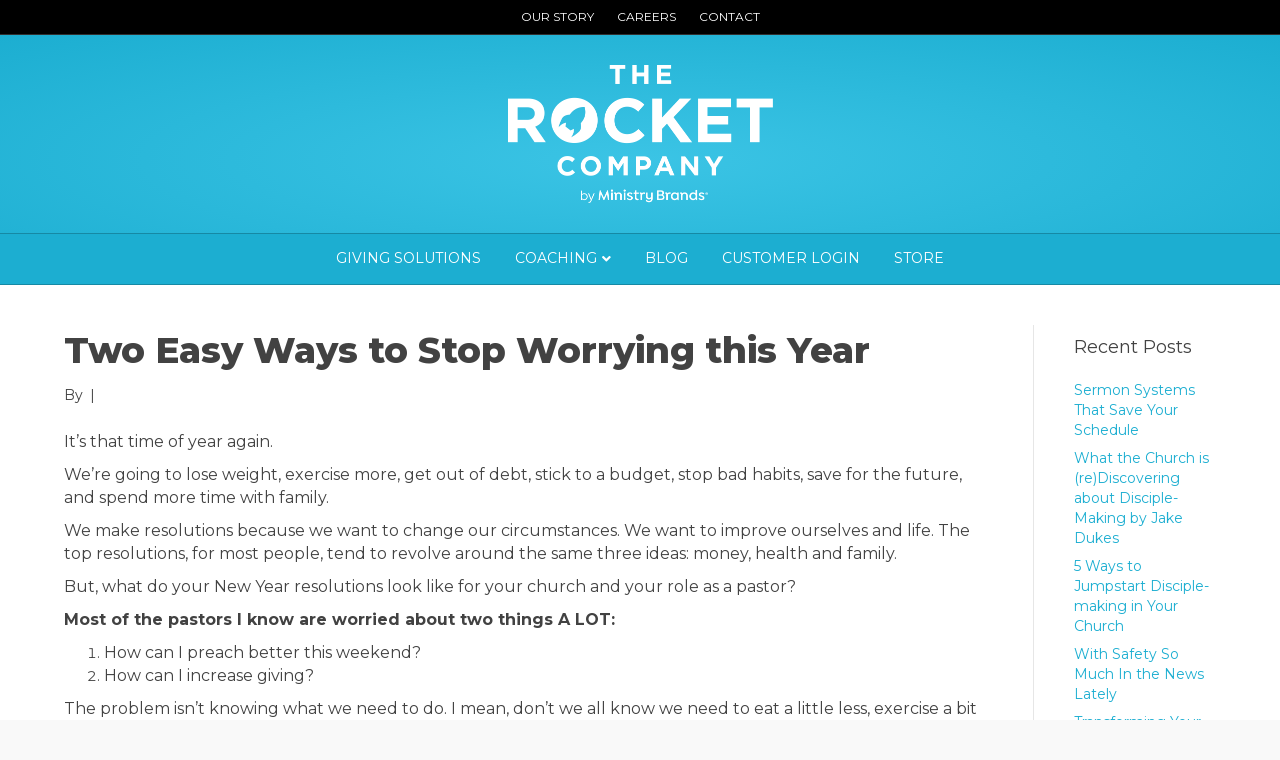

--- FILE ---
content_type: text/html; charset=UTF-8
request_url: https://www.therocketcompany.com/two-easy-ways-to-stop-worrying-this-year/
body_size: 26748
content:
<!DOCTYPE html>
<html lang="en-US">
<head>
<meta charset="UTF-8" />
<meta name='viewport' content='width=device-width, initial-scale=1.0' />
<meta http-equiv='X-UA-Compatible' content='IE=edge' />
<link rel="profile" href="https://gmpg.org/xfn/11" />
<meta name='robots' content='index, follow, max-image-preview:large, max-snippet:-1, max-video-preview:-1' />

	<!-- This site is optimized with the Yoast SEO plugin v20.3 - https://yoast.com/wordpress/plugins/seo/ -->
	<title>Two Easy Ways to Stop Worrying this Year - The Rocket Company</title>
	<link rel="canonical" href="https://www.therocketcompany.com/two-easy-ways-to-stop-worrying-this-year/" />
	<meta property="og:locale" content="en_US" />
	<meta property="og:type" content="article" />
	<meta property="og:title" content="Two Easy Ways to Stop Worrying this Year - The Rocket Company" />
	<meta property="og:description" content="It&#8217;s that time of year again. We&#8217;re going to lose weight, exercise more, get out of debt, stick to a budget, stop bad habits, save for the future, and spend more time with family. We make resolutions because we want to change our circumstances. We want to improve ourselves and life. The top resolutions, for&hellip;" />
	<meta property="og:url" content="https://www.therocketcompany.com/two-easy-ways-to-stop-worrying-this-year/" />
	<meta property="og:site_name" content="The Rocket Company" />
	<meta property="article:published_time" content="2013-01-07T20:16:51+00:00" />
	<meta property="article:modified_time" content="2013-01-08T19:54:11+00:00" />
	<meta property="og:image" content="https://d1yoaun8syyxxt.cloudfront.net/kb951-rxksjluwkflypuhqjoubkddkpewlyyzc-v2" />
	<meta name="twitter:label1" content="Written by" />
	<meta name="twitter:data1" content="" />
	<meta name="twitter:label2" content="Est. reading time" />
	<meta name="twitter:data2" content="9 minutes" />
	<script type="application/ld+json" class="yoast-schema-graph">{"@context":"https://schema.org","@graph":[{"@type":"Article","@id":"https://www.therocketcompany.com/two-easy-ways-to-stop-worrying-this-year/#article","isPartOf":{"@id":"https://www.therocketcompany.com/two-easy-ways-to-stop-worrying-this-year/"},"author":{"name":"","@id":""},"headline":"Two Easy Ways to Stop Worrying this Year","datePublished":"2013-01-07T20:16:51+00:00","dateModified":"2013-01-08T19:54:11+00:00","mainEntityOfPage":{"@id":"https://www.therocketcompany.com/two-easy-ways-to-stop-worrying-this-year/"},"wordCount":1739,"commentCount":0,"publisher":{"@id":"https://www.therocketcompany.com/#organization"},"image":{"@id":"https://www.therocketcompany.com/two-easy-ways-to-stop-worrying-this-year/#primaryimage"},"thumbnailUrl":"https://d1yoaun8syyxxt.cloudfront.net/kb951-rxksjluwkflypuhqjoubkddkpewlyyzc-v2","articleSection":["Preaching"],"inLanguage":"en-US","potentialAction":[{"@type":"CommentAction","name":"Comment","target":["https://www.therocketcompany.com/two-easy-ways-to-stop-worrying-this-year/#respond"]}]},{"@type":"WebPage","@id":"https://www.therocketcompany.com/two-easy-ways-to-stop-worrying-this-year/","url":"https://www.therocketcompany.com/two-easy-ways-to-stop-worrying-this-year/","name":"Two Easy Ways to Stop Worrying this Year - The Rocket Company","isPartOf":{"@id":"https://www.therocketcompany.com/#website"},"primaryImageOfPage":{"@id":"https://www.therocketcompany.com/two-easy-ways-to-stop-worrying-this-year/#primaryimage"},"image":{"@id":"https://www.therocketcompany.com/two-easy-ways-to-stop-worrying-this-year/#primaryimage"},"thumbnailUrl":"https://d1yoaun8syyxxt.cloudfront.net/kb951-rxksjluwkflypuhqjoubkddkpewlyyzc-v2","datePublished":"2013-01-07T20:16:51+00:00","dateModified":"2013-01-08T19:54:11+00:00","breadcrumb":{"@id":"https://www.therocketcompany.com/two-easy-ways-to-stop-worrying-this-year/#breadcrumb"},"inLanguage":"en-US","potentialAction":[{"@type":"ReadAction","target":["https://www.therocketcompany.com/two-easy-ways-to-stop-worrying-this-year/"]}]},{"@type":"ImageObject","inLanguage":"en-US","@id":"https://www.therocketcompany.com/two-easy-ways-to-stop-worrying-this-year/#primaryimage","url":"https://d1yoaun8syyxxt.cloudfront.net/kb951-rxksjluwkflypuhqjoubkddkpewlyyzc-v2","contentUrl":"https://d1yoaun8syyxxt.cloudfront.net/kb951-rxksjluwkflypuhqjoubkddkpewlyyzc-v2"},{"@type":"BreadcrumbList","@id":"https://www.therocketcompany.com/two-easy-ways-to-stop-worrying-this-year/#breadcrumb","itemListElement":[{"@type":"ListItem","position":1,"name":"Blog","item":"https://www.therocketcompany.com/blog/"},{"@type":"ListItem","position":2,"name":"Two Easy Ways to Stop Worrying this Year"}]},{"@type":"WebSite","@id":"https://www.therocketcompany.com/#website","url":"https://www.therocketcompany.com/","name":"The Rocket Company","description":"Grow Your Church","publisher":{"@id":"https://www.therocketcompany.com/#organization"},"potentialAction":[{"@type":"SearchAction","target":{"@type":"EntryPoint","urlTemplate":"https://www.therocketcompany.com/?s={search_term_string}"},"query-input":"required name=search_term_string"}],"inLanguage":"en-US"},{"@type":"Organization","@id":"https://www.therocketcompany.com/#organization","name":"The Rocket Company","url":"https://www.therocketcompany.com/","logo":{"@type":"ImageObject","inLanguage":"en-US","@id":"https://www.therocketcompany.com/#/schema/logo/image/","url":"https://www.therocketcompany.com/wp-content/uploads//2012/08/logo_rc.png","contentUrl":"https://www.therocketcompany.com/wp-content/uploads//2012/08/logo_rc.png","width":"220","height":"108","caption":"The Rocket Company"},"image":{"@id":"https://www.therocketcompany.com/#/schema/logo/image/"}},{"@type":"Person","@id":"","url":"https://www.therocketcompany.com/author/"}]}</script>
	<!-- / Yoast SEO plugin. -->


<link rel='dns-prefetch' href='//fonts.googleapis.com' />
<link rel='dns-prefetch' href='//s.w.org' />
<link href='https://fonts.gstatic.com' crossorigin rel='preconnect' />
<link rel="preload" href="https://www.therocketcompany.com/wp-content/plugins/bb-plugin/fonts/fontawesome/5.15.4/webfonts/fa-solid-900.woff2" as="font" type="font/woff2" crossorigin="anonymous">
<script>
window._wpemojiSettings = {"baseUrl":"https:\/\/s.w.org\/images\/core\/emoji\/14.0.0\/72x72\/","ext":".png","svgUrl":"https:\/\/s.w.org\/images\/core\/emoji\/14.0.0\/svg\/","svgExt":".svg","source":{"concatemoji":"https:\/\/www.therocketcompany.com\/wp-includes\/js\/wp-emoji-release.min.js?ver=6.0.11"}};
/*! This file is auto-generated */
!function(e,a,t){var n,r,o,i=a.createElement("canvas"),p=i.getContext&&i.getContext("2d");function s(e,t){var a=String.fromCharCode,e=(p.clearRect(0,0,i.width,i.height),p.fillText(a.apply(this,e),0,0),i.toDataURL());return p.clearRect(0,0,i.width,i.height),p.fillText(a.apply(this,t),0,0),e===i.toDataURL()}function c(e){var t=a.createElement("script");t.src=e,t.defer=t.type="text/javascript",a.getElementsByTagName("head")[0].appendChild(t)}for(o=Array("flag","emoji"),t.supports={everything:!0,everythingExceptFlag:!0},r=0;r<o.length;r++)t.supports[o[r]]=function(e){if(!p||!p.fillText)return!1;switch(p.textBaseline="top",p.font="600 32px Arial",e){case"flag":return s([127987,65039,8205,9895,65039],[127987,65039,8203,9895,65039])?!1:!s([55356,56826,55356,56819],[55356,56826,8203,55356,56819])&&!s([55356,57332,56128,56423,56128,56418,56128,56421,56128,56430,56128,56423,56128,56447],[55356,57332,8203,56128,56423,8203,56128,56418,8203,56128,56421,8203,56128,56430,8203,56128,56423,8203,56128,56447]);case"emoji":return!s([129777,127995,8205,129778,127999],[129777,127995,8203,129778,127999])}return!1}(o[r]),t.supports.everything=t.supports.everything&&t.supports[o[r]],"flag"!==o[r]&&(t.supports.everythingExceptFlag=t.supports.everythingExceptFlag&&t.supports[o[r]]);t.supports.everythingExceptFlag=t.supports.everythingExceptFlag&&!t.supports.flag,t.DOMReady=!1,t.readyCallback=function(){t.DOMReady=!0},t.supports.everything||(n=function(){t.readyCallback()},a.addEventListener?(a.addEventListener("DOMContentLoaded",n,!1),e.addEventListener("load",n,!1)):(e.attachEvent("onload",n),a.attachEvent("onreadystatechange",function(){"complete"===a.readyState&&t.readyCallback()})),(e=t.source||{}).concatemoji?c(e.concatemoji):e.wpemoji&&e.twemoji&&(c(e.twemoji),c(e.wpemoji)))}(window,document,window._wpemojiSettings);
</script>
<style>
img.wp-smiley,
img.emoji {
	display: inline !important;
	border: none !important;
	box-shadow: none !important;
	height: 1em !important;
	width: 1em !important;
	margin: 0 0.07em !important;
	vertical-align: -0.1em !important;
	background: none !important;
	padding: 0 !important;
}
</style>
	<link rel='stylesheet' id='wp-block-library-css'  href='https://www.therocketcompany.com/wp-includes/css/dist/block-library/style.min.css?ver=6.0.11' media='all' />
<style id='wp-block-library-theme-inline-css'>
.wp-block-audio figcaption{color:#555;font-size:13px;text-align:center}.is-dark-theme .wp-block-audio figcaption{color:hsla(0,0%,100%,.65)}.wp-block-code{border:1px solid #ccc;border-radius:4px;font-family:Menlo,Consolas,monaco,monospace;padding:.8em 1em}.wp-block-embed figcaption{color:#555;font-size:13px;text-align:center}.is-dark-theme .wp-block-embed figcaption{color:hsla(0,0%,100%,.65)}.blocks-gallery-caption{color:#555;font-size:13px;text-align:center}.is-dark-theme .blocks-gallery-caption{color:hsla(0,0%,100%,.65)}.wp-block-image figcaption{color:#555;font-size:13px;text-align:center}.is-dark-theme .wp-block-image figcaption{color:hsla(0,0%,100%,.65)}.wp-block-pullquote{border-top:4px solid;border-bottom:4px solid;margin-bottom:1.75em;color:currentColor}.wp-block-pullquote__citation,.wp-block-pullquote cite,.wp-block-pullquote footer{color:currentColor;text-transform:uppercase;font-size:.8125em;font-style:normal}.wp-block-quote{border-left:.25em solid;margin:0 0 1.75em;padding-left:1em}.wp-block-quote cite,.wp-block-quote footer{color:currentColor;font-size:.8125em;position:relative;font-style:normal}.wp-block-quote.has-text-align-right{border-left:none;border-right:.25em solid;padding-left:0;padding-right:1em}.wp-block-quote.has-text-align-center{border:none;padding-left:0}.wp-block-quote.is-large,.wp-block-quote.is-style-large,.wp-block-quote.is-style-plain{border:none}.wp-block-search .wp-block-search__label{font-weight:700}:where(.wp-block-group.has-background){padding:1.25em 2.375em}.wp-block-separator.has-css-opacity{opacity:.4}.wp-block-separator{border:none;border-bottom:2px solid;margin-left:auto;margin-right:auto}.wp-block-separator.has-alpha-channel-opacity{opacity:1}.wp-block-separator:not(.is-style-wide):not(.is-style-dots){width:100px}.wp-block-separator.has-background:not(.is-style-dots){border-bottom:none;height:1px}.wp-block-separator.has-background:not(.is-style-wide):not(.is-style-dots){height:2px}.wp-block-table thead{border-bottom:3px solid}.wp-block-table tfoot{border-top:3px solid}.wp-block-table td,.wp-block-table th{padding:.5em;border:1px solid;word-break:normal}.wp-block-table figcaption{color:#555;font-size:13px;text-align:center}.is-dark-theme .wp-block-table figcaption{color:hsla(0,0%,100%,.65)}.wp-block-video figcaption{color:#555;font-size:13px;text-align:center}.is-dark-theme .wp-block-video figcaption{color:hsla(0,0%,100%,.65)}.wp-block-template-part.has-background{padding:1.25em 2.375em;margin-top:0;margin-bottom:0}
</style>
<link rel='stylesheet' id='wc-blocks-vendors-style-css'  href='https://www.therocketcompany.com/wp-content/plugins/woocommerce/packages/woocommerce-blocks/build/wc-blocks-vendors-style.css?ver=9.6.6' media='all' />
<link rel='stylesheet' id='wc-blocks-style-css'  href='https://www.therocketcompany.com/wp-content/plugins/woocommerce/packages/woocommerce-blocks/build/wc-blocks-style.css?ver=9.6.6' media='all' />
<style id='global-styles-inline-css'>
body{--wp--preset--color--black: #000000;--wp--preset--color--cyan-bluish-gray: #abb8c3;--wp--preset--color--white: #ffffff;--wp--preset--color--pale-pink: #f78da7;--wp--preset--color--vivid-red: #cf2e2e;--wp--preset--color--luminous-vivid-orange: #ff6900;--wp--preset--color--luminous-vivid-amber: #fcb900;--wp--preset--color--light-green-cyan: #7bdcb5;--wp--preset--color--vivid-green-cyan: #00d084;--wp--preset--color--pale-cyan-blue: #8ed1fc;--wp--preset--color--vivid-cyan-blue: #0693e3;--wp--preset--color--vivid-purple: #9b51e0;--wp--preset--gradient--vivid-cyan-blue-to-vivid-purple: linear-gradient(135deg,rgba(6,147,227,1) 0%,rgb(155,81,224) 100%);--wp--preset--gradient--light-green-cyan-to-vivid-green-cyan: linear-gradient(135deg,rgb(122,220,180) 0%,rgb(0,208,130) 100%);--wp--preset--gradient--luminous-vivid-amber-to-luminous-vivid-orange: linear-gradient(135deg,rgba(252,185,0,1) 0%,rgba(255,105,0,1) 100%);--wp--preset--gradient--luminous-vivid-orange-to-vivid-red: linear-gradient(135deg,rgba(255,105,0,1) 0%,rgb(207,46,46) 100%);--wp--preset--gradient--very-light-gray-to-cyan-bluish-gray: linear-gradient(135deg,rgb(238,238,238) 0%,rgb(169,184,195) 100%);--wp--preset--gradient--cool-to-warm-spectrum: linear-gradient(135deg,rgb(74,234,220) 0%,rgb(151,120,209) 20%,rgb(207,42,186) 40%,rgb(238,44,130) 60%,rgb(251,105,98) 80%,rgb(254,248,76) 100%);--wp--preset--gradient--blush-light-purple: linear-gradient(135deg,rgb(255,206,236) 0%,rgb(152,150,240) 100%);--wp--preset--gradient--blush-bordeaux: linear-gradient(135deg,rgb(254,205,165) 0%,rgb(254,45,45) 50%,rgb(107,0,62) 100%);--wp--preset--gradient--luminous-dusk: linear-gradient(135deg,rgb(255,203,112) 0%,rgb(199,81,192) 50%,rgb(65,88,208) 100%);--wp--preset--gradient--pale-ocean: linear-gradient(135deg,rgb(255,245,203) 0%,rgb(182,227,212) 50%,rgb(51,167,181) 100%);--wp--preset--gradient--electric-grass: linear-gradient(135deg,rgb(202,248,128) 0%,rgb(113,206,126) 100%);--wp--preset--gradient--midnight: linear-gradient(135deg,rgb(2,3,129) 0%,rgb(40,116,252) 100%);--wp--preset--duotone--dark-grayscale: url('#wp-duotone-dark-grayscale');--wp--preset--duotone--grayscale: url('#wp-duotone-grayscale');--wp--preset--duotone--purple-yellow: url('#wp-duotone-purple-yellow');--wp--preset--duotone--blue-red: url('#wp-duotone-blue-red');--wp--preset--duotone--midnight: url('#wp-duotone-midnight');--wp--preset--duotone--magenta-yellow: url('#wp-duotone-magenta-yellow');--wp--preset--duotone--purple-green: url('#wp-duotone-purple-green');--wp--preset--duotone--blue-orange: url('#wp-duotone-blue-orange');--wp--preset--font-size--small: 13px;--wp--preset--font-size--medium: 20px;--wp--preset--font-size--large: 36px;--wp--preset--font-size--x-large: 42px;}.has-black-color{color: var(--wp--preset--color--black) !important;}.has-cyan-bluish-gray-color{color: var(--wp--preset--color--cyan-bluish-gray) !important;}.has-white-color{color: var(--wp--preset--color--white) !important;}.has-pale-pink-color{color: var(--wp--preset--color--pale-pink) !important;}.has-vivid-red-color{color: var(--wp--preset--color--vivid-red) !important;}.has-luminous-vivid-orange-color{color: var(--wp--preset--color--luminous-vivid-orange) !important;}.has-luminous-vivid-amber-color{color: var(--wp--preset--color--luminous-vivid-amber) !important;}.has-light-green-cyan-color{color: var(--wp--preset--color--light-green-cyan) !important;}.has-vivid-green-cyan-color{color: var(--wp--preset--color--vivid-green-cyan) !important;}.has-pale-cyan-blue-color{color: var(--wp--preset--color--pale-cyan-blue) !important;}.has-vivid-cyan-blue-color{color: var(--wp--preset--color--vivid-cyan-blue) !important;}.has-vivid-purple-color{color: var(--wp--preset--color--vivid-purple) !important;}.has-black-background-color{background-color: var(--wp--preset--color--black) !important;}.has-cyan-bluish-gray-background-color{background-color: var(--wp--preset--color--cyan-bluish-gray) !important;}.has-white-background-color{background-color: var(--wp--preset--color--white) !important;}.has-pale-pink-background-color{background-color: var(--wp--preset--color--pale-pink) !important;}.has-vivid-red-background-color{background-color: var(--wp--preset--color--vivid-red) !important;}.has-luminous-vivid-orange-background-color{background-color: var(--wp--preset--color--luminous-vivid-orange) !important;}.has-luminous-vivid-amber-background-color{background-color: var(--wp--preset--color--luminous-vivid-amber) !important;}.has-light-green-cyan-background-color{background-color: var(--wp--preset--color--light-green-cyan) !important;}.has-vivid-green-cyan-background-color{background-color: var(--wp--preset--color--vivid-green-cyan) !important;}.has-pale-cyan-blue-background-color{background-color: var(--wp--preset--color--pale-cyan-blue) !important;}.has-vivid-cyan-blue-background-color{background-color: var(--wp--preset--color--vivid-cyan-blue) !important;}.has-vivid-purple-background-color{background-color: var(--wp--preset--color--vivid-purple) !important;}.has-black-border-color{border-color: var(--wp--preset--color--black) !important;}.has-cyan-bluish-gray-border-color{border-color: var(--wp--preset--color--cyan-bluish-gray) !important;}.has-white-border-color{border-color: var(--wp--preset--color--white) !important;}.has-pale-pink-border-color{border-color: var(--wp--preset--color--pale-pink) !important;}.has-vivid-red-border-color{border-color: var(--wp--preset--color--vivid-red) !important;}.has-luminous-vivid-orange-border-color{border-color: var(--wp--preset--color--luminous-vivid-orange) !important;}.has-luminous-vivid-amber-border-color{border-color: var(--wp--preset--color--luminous-vivid-amber) !important;}.has-light-green-cyan-border-color{border-color: var(--wp--preset--color--light-green-cyan) !important;}.has-vivid-green-cyan-border-color{border-color: var(--wp--preset--color--vivid-green-cyan) !important;}.has-pale-cyan-blue-border-color{border-color: var(--wp--preset--color--pale-cyan-blue) !important;}.has-vivid-cyan-blue-border-color{border-color: var(--wp--preset--color--vivid-cyan-blue) !important;}.has-vivid-purple-border-color{border-color: var(--wp--preset--color--vivid-purple) !important;}.has-vivid-cyan-blue-to-vivid-purple-gradient-background{background: var(--wp--preset--gradient--vivid-cyan-blue-to-vivid-purple) !important;}.has-light-green-cyan-to-vivid-green-cyan-gradient-background{background: var(--wp--preset--gradient--light-green-cyan-to-vivid-green-cyan) !important;}.has-luminous-vivid-amber-to-luminous-vivid-orange-gradient-background{background: var(--wp--preset--gradient--luminous-vivid-amber-to-luminous-vivid-orange) !important;}.has-luminous-vivid-orange-to-vivid-red-gradient-background{background: var(--wp--preset--gradient--luminous-vivid-orange-to-vivid-red) !important;}.has-very-light-gray-to-cyan-bluish-gray-gradient-background{background: var(--wp--preset--gradient--very-light-gray-to-cyan-bluish-gray) !important;}.has-cool-to-warm-spectrum-gradient-background{background: var(--wp--preset--gradient--cool-to-warm-spectrum) !important;}.has-blush-light-purple-gradient-background{background: var(--wp--preset--gradient--blush-light-purple) !important;}.has-blush-bordeaux-gradient-background{background: var(--wp--preset--gradient--blush-bordeaux) !important;}.has-luminous-dusk-gradient-background{background: var(--wp--preset--gradient--luminous-dusk) !important;}.has-pale-ocean-gradient-background{background: var(--wp--preset--gradient--pale-ocean) !important;}.has-electric-grass-gradient-background{background: var(--wp--preset--gradient--electric-grass) !important;}.has-midnight-gradient-background{background: var(--wp--preset--gradient--midnight) !important;}.has-small-font-size{font-size: var(--wp--preset--font-size--small) !important;}.has-medium-font-size{font-size: var(--wp--preset--font-size--medium) !important;}.has-large-font-size{font-size: var(--wp--preset--font-size--large) !important;}.has-x-large-font-size{font-size: var(--wp--preset--font-size--x-large) !important;}
</style>
<link rel='stylesheet' id='woocommerce-layout-css'  href='https://www.therocketcompany.com/wp-content/plugins/woocommerce/assets/css/woocommerce-layout.css?ver=7.5.1' media='all' />
<link rel='stylesheet' id='woocommerce-smallscreen-css'  href='https://www.therocketcompany.com/wp-content/plugins/woocommerce/assets/css/woocommerce-smallscreen.css?ver=7.5.1' media='only screen and (max-width: 767px)' />
<link rel='stylesheet' id='woocommerce-general-css'  href='https://www.therocketcompany.com/wp-content/plugins/woocommerce/assets/css/woocommerce.css?ver=7.5.1' media='all' />
<style id='woocommerce-inline-inline-css'>
.woocommerce form .form-row .required { visibility: visible; }
</style>
<link rel='stylesheet' id='font-awesome-5-css'  href='https://www.therocketcompany.com/wp-content/plugins/bb-plugin/fonts/fontawesome/5.15.4/css/all.min.css?ver=2.6.3' media='all' />
<link rel='stylesheet' id='fl-builder-layout-bundle-fb53ff5c57938d0bbb85f8b8f3f93f10-css'  href='https://www.therocketcompany.com/wp-content/uploads//bb-plugin/cache/fb53ff5c57938d0bbb85f8b8f3f93f10-layout-bundle.css?ver=2.6.3-1.4.5' media='all' />
<link rel='stylesheet' id='simple-social-icons-font-css'  href='https://www.therocketcompany.com/wp-content/plugins/simple-social-icons/css/style.css?ver=3.0.2' media='all' />
<link rel='stylesheet' id='jquery-magnificpopup-css'  href='https://www.therocketcompany.com/wp-content/plugins/bb-plugin/css/jquery.magnificpopup.min.css?ver=2.6.3' media='all' />
<link rel='stylesheet' id='base-css'  href='https://www.therocketcompany.com/wp-content/themes/bb-theme/css/base.min.css?ver=1.7.12.1' media='all' />
<link rel='stylesheet' id='fl-automator-skin-css'  href='https://www.therocketcompany.com/wp-content/uploads//bb-theme/skin-64e8cbc5e3334.css?ver=1.7.12.1' media='all' />
<link rel='stylesheet' id='fl-child-theme-css'  href='https://www.therocketcompany.com/wp-content/themes/bb-theme-child/style.css?ver=6.0.11' media='all' />
<link rel='stylesheet' id='pp-animate-css'  href='https://www.therocketcompany.com/wp-content/plugins/bbpowerpack/assets/css/animate.min.css?ver=3.5.1' media='all' />
<link rel='stylesheet' id='fl-builder-google-fonts-3479b57f71e869978deefb7bb3170dfa-css'  href='//fonts.googleapis.com/css?family=Montserrat%3A300%2C400%2C700%2C400%2C600%2C800&#038;ver=6.0.11' media='all' />
<script src='https://www.therocketcompany.com/wp-includes/js/jquery/jquery.min.js?ver=3.6.0' id='jquery-core-js'></script>
<script src='https://www.therocketcompany.com/wp-includes/js/jquery/jquery-migrate.min.js?ver=3.3.2' id='jquery-migrate-js'></script>
<script src='https://www.therocketcompany.com/wp-includes/js/imagesloaded.min.js?ver=6.0.11' id='imagesloaded-js'></script>
<link rel="https://api.w.org/" href="https://www.therocketcompany.com/wp-json/" /><link rel="alternate" type="application/json" href="https://www.therocketcompany.com/wp-json/wp/v2/posts/5959" /><link rel="EditURI" type="application/rsd+xml" title="RSD" href="https://www.therocketcompany.com/xmlrpc.php?rsd" />
<link rel="wlwmanifest" type="application/wlwmanifest+xml" href="https://www.therocketcompany.com/wp-includes/wlwmanifest.xml" /> 
<link rel='shortlink' href='https://www.therocketcompany.com/?p=5959' />
<link rel="alternate" type="application/json+oembed" href="https://www.therocketcompany.com/wp-json/oembed/1.0/embed?url=https%3A%2F%2Fwww.therocketcompany.com%2Ftwo-easy-ways-to-stop-worrying-this-year%2F" />
<link rel="alternate" type="text/xml+oembed" href="https://www.therocketcompany.com/wp-json/oembed/1.0/embed?url=https%3A%2F%2Fwww.therocketcompany.com%2Ftwo-easy-ways-to-stop-worrying-this-year%2F&#038;format=xml" />
		<script>
			var bb_powerpack = {
				ajaxurl: 'https://www.therocketcompany.com/wp-admin/admin-ajax.php',
				search_term: '',
				callback: function() {}
			};
		</script>
		<script type="text/javascript"><!--
function powerpress_pinw(pinw_url){window.open(pinw_url, 'PowerPressPlayer','toolbar=0,status=0,resizable=1,width=460,height=320');	return false;}
//-->
</script>
		<script>
			document.documentElement.className = document.documentElement.className.replace( 'no-js', 'js' );
		</script>
				<style>
			.no-js img.lazyload { display: none; }
			figure.wp-block-image img.lazyloading { min-width: 150px; }
							.lazyload, .lazyloading { opacity: 0; }
				.lazyloaded {
					opacity: 1;
					transition: opacity 400ms;
					transition-delay: 0ms;
				}
					</style>
			<noscript><style>.woocommerce-product-gallery{ opacity: 1 !important; }</style></noscript>
	<link rel="icon" href="https://www.therocketcompany.com/wp-content/uploads//2019/12/cropped-rocket-32x32.png" sizes="32x32" />
<link rel="icon" href="https://www.therocketcompany.com/wp-content/uploads//2019/12/cropped-rocket-192x192.png" sizes="192x192" />
<link rel="apple-touch-icon" href="https://www.therocketcompany.com/wp-content/uploads//2019/12/cropped-rocket-180x180.png" />
<meta name="msapplication-TileImage" content="https://www.therocketcompany.com/wp-content/uploads//2019/12/cropped-rocket-270x270.png" />
</head>
<body class="post-template-default single single-post postid-5959 single-format-standard theme-bb-theme woocommerce-no-js fl-theme-builder-part fl-theme-builder-part-site-pre-footer fl-theme-builder-footer fl-theme-builder-footer-site-footer fl-framework-base fl-preset-default fl-full-width fl-has-sidebar fl-submenu-indicator fl-submenu-toggle" itemscope="itemscope" itemtype="https://schema.org/WebPage">
<a aria-label="Skip to content" class="fl-screen-reader-text" href="#fl-main-content">Skip to content</a><svg xmlns="http://www.w3.org/2000/svg" viewBox="0 0 0 0" width="0" height="0" focusable="false" role="none" style="visibility: hidden; position: absolute; left: -9999px; overflow: hidden;" ><defs><filter id="wp-duotone-dark-grayscale"><feColorMatrix color-interpolation-filters="sRGB" type="matrix" values=" .299 .587 .114 0 0 .299 .587 .114 0 0 .299 .587 .114 0 0 .299 .587 .114 0 0 " /><feComponentTransfer color-interpolation-filters="sRGB" ><feFuncR type="table" tableValues="0 0.498039215686" /><feFuncG type="table" tableValues="0 0.498039215686" /><feFuncB type="table" tableValues="0 0.498039215686" /><feFuncA type="table" tableValues="1 1" /></feComponentTransfer><feComposite in2="SourceGraphic" operator="in" /></filter></defs></svg><svg xmlns="http://www.w3.org/2000/svg" viewBox="0 0 0 0" width="0" height="0" focusable="false" role="none" style="visibility: hidden; position: absolute; left: -9999px; overflow: hidden;" ><defs><filter id="wp-duotone-grayscale"><feColorMatrix color-interpolation-filters="sRGB" type="matrix" values=" .299 .587 .114 0 0 .299 .587 .114 0 0 .299 .587 .114 0 0 .299 .587 .114 0 0 " /><feComponentTransfer color-interpolation-filters="sRGB" ><feFuncR type="table" tableValues="0 1" /><feFuncG type="table" tableValues="0 1" /><feFuncB type="table" tableValues="0 1" /><feFuncA type="table" tableValues="1 1" /></feComponentTransfer><feComposite in2="SourceGraphic" operator="in" /></filter></defs></svg><svg xmlns="http://www.w3.org/2000/svg" viewBox="0 0 0 0" width="0" height="0" focusable="false" role="none" style="visibility: hidden; position: absolute; left: -9999px; overflow: hidden;" ><defs><filter id="wp-duotone-purple-yellow"><feColorMatrix color-interpolation-filters="sRGB" type="matrix" values=" .299 .587 .114 0 0 .299 .587 .114 0 0 .299 .587 .114 0 0 .299 .587 .114 0 0 " /><feComponentTransfer color-interpolation-filters="sRGB" ><feFuncR type="table" tableValues="0.549019607843 0.988235294118" /><feFuncG type="table" tableValues="0 1" /><feFuncB type="table" tableValues="0.717647058824 0.254901960784" /><feFuncA type="table" tableValues="1 1" /></feComponentTransfer><feComposite in2="SourceGraphic" operator="in" /></filter></defs></svg><svg xmlns="http://www.w3.org/2000/svg" viewBox="0 0 0 0" width="0" height="0" focusable="false" role="none" style="visibility: hidden; position: absolute; left: -9999px; overflow: hidden;" ><defs><filter id="wp-duotone-blue-red"><feColorMatrix color-interpolation-filters="sRGB" type="matrix" values=" .299 .587 .114 0 0 .299 .587 .114 0 0 .299 .587 .114 0 0 .299 .587 .114 0 0 " /><feComponentTransfer color-interpolation-filters="sRGB" ><feFuncR type="table" tableValues="0 1" /><feFuncG type="table" tableValues="0 0.278431372549" /><feFuncB type="table" tableValues="0.592156862745 0.278431372549" /><feFuncA type="table" tableValues="1 1" /></feComponentTransfer><feComposite in2="SourceGraphic" operator="in" /></filter></defs></svg><svg xmlns="http://www.w3.org/2000/svg" viewBox="0 0 0 0" width="0" height="0" focusable="false" role="none" style="visibility: hidden; position: absolute; left: -9999px; overflow: hidden;" ><defs><filter id="wp-duotone-midnight"><feColorMatrix color-interpolation-filters="sRGB" type="matrix" values=" .299 .587 .114 0 0 .299 .587 .114 0 0 .299 .587 .114 0 0 .299 .587 .114 0 0 " /><feComponentTransfer color-interpolation-filters="sRGB" ><feFuncR type="table" tableValues="0 0" /><feFuncG type="table" tableValues="0 0.647058823529" /><feFuncB type="table" tableValues="0 1" /><feFuncA type="table" tableValues="1 1" /></feComponentTransfer><feComposite in2="SourceGraphic" operator="in" /></filter></defs></svg><svg xmlns="http://www.w3.org/2000/svg" viewBox="0 0 0 0" width="0" height="0" focusable="false" role="none" style="visibility: hidden; position: absolute; left: -9999px; overflow: hidden;" ><defs><filter id="wp-duotone-magenta-yellow"><feColorMatrix color-interpolation-filters="sRGB" type="matrix" values=" .299 .587 .114 0 0 .299 .587 .114 0 0 .299 .587 .114 0 0 .299 .587 .114 0 0 " /><feComponentTransfer color-interpolation-filters="sRGB" ><feFuncR type="table" tableValues="0.780392156863 1" /><feFuncG type="table" tableValues="0 0.949019607843" /><feFuncB type="table" tableValues="0.352941176471 0.470588235294" /><feFuncA type="table" tableValues="1 1" /></feComponentTransfer><feComposite in2="SourceGraphic" operator="in" /></filter></defs></svg><svg xmlns="http://www.w3.org/2000/svg" viewBox="0 0 0 0" width="0" height="0" focusable="false" role="none" style="visibility: hidden; position: absolute; left: -9999px; overflow: hidden;" ><defs><filter id="wp-duotone-purple-green"><feColorMatrix color-interpolation-filters="sRGB" type="matrix" values=" .299 .587 .114 0 0 .299 .587 .114 0 0 .299 .587 .114 0 0 .299 .587 .114 0 0 " /><feComponentTransfer color-interpolation-filters="sRGB" ><feFuncR type="table" tableValues="0.650980392157 0.403921568627" /><feFuncG type="table" tableValues="0 1" /><feFuncB type="table" tableValues="0.447058823529 0.4" /><feFuncA type="table" tableValues="1 1" /></feComponentTransfer><feComposite in2="SourceGraphic" operator="in" /></filter></defs></svg><svg xmlns="http://www.w3.org/2000/svg" viewBox="0 0 0 0" width="0" height="0" focusable="false" role="none" style="visibility: hidden; position: absolute; left: -9999px; overflow: hidden;" ><defs><filter id="wp-duotone-blue-orange"><feColorMatrix color-interpolation-filters="sRGB" type="matrix" values=" .299 .587 .114 0 0 .299 .587 .114 0 0 .299 .587 .114 0 0 .299 .587 .114 0 0 " /><feComponentTransfer color-interpolation-filters="sRGB" ><feFuncR type="table" tableValues="0.0980392156863 1" /><feFuncG type="table" tableValues="0 0.662745098039" /><feFuncB type="table" tableValues="0.847058823529 0.419607843137" /><feFuncA type="table" tableValues="1 1" /></feComponentTransfer><feComposite in2="SourceGraphic" operator="in" /></filter></defs></svg><div class="fl-page">
	<div class="fl-page-bar">
	<div class="fl-page-bar-container container">
		<div class="fl-page-bar-row row">
			<div class="col-md-12 text-center clearfix">		<nav class="top-bar-nav" aria-label="Top Bar Menu" itemscope="itemscope" itemtype="https://schema.org/SiteNavigationElement"			role="navigation">
			<ul id="menu-about-navigation" class="fl-page-bar-nav nav navbar-nav menu"><li id="menu-item-11358" class="menu-item menu-item-type-post_type menu-item-object-page menu-item-11358 nav-item"><a href="https://www.therocketcompany.com/our-story/" class="nav-link">OUR STORY</a></li>
<li id="menu-item-12970" class="menu-item menu-item-type-post_type menu-item-object-page menu-item-12970 nav-item"><a href="https://www.therocketcompany.com/careers/" class="nav-link">CAREERS</a></li>
<li id="menu-item-11361" class="menu-item menu-item-type-post_type menu-item-object-page menu-item-11361 nav-item"><a href="https://www.therocketcompany.com/contact/" class="nav-link">CONTACT</a></li>
</ul></nav></div>					</div>
	</div>
</div><!-- .fl-page-bar -->
<header class="fl-page-header fl-page-header-primary fl-page-nav-centered fl-page-nav-toggle-icon fl-page-nav-toggle-visible-medium-mobile" itemscope="itemscope" itemtype="https://schema.org/WPHeader"  role="banner">
	<div class="fl-page-header-wrap">
		<div class="fl-page-header-container container">
			<div class="fl-page-header-row row">
				<div class="col-md-12 fl-page-header-logo-col">
					<div class="fl-page-header-logo" itemscope="itemscope" itemtype="https://schema.org/Organization">
						<a href="https://www.therocketcompany.com/" itemprop="url"><img  loading="false" data-no-lazy="1"   itemscope itemtype="https://schema.org/ImageObject"  data-retina="https://www.therocketcompany.com/wp-content/uploads//2023/08/the-rocket-company_ByMinistryBrands_WHITE.png" data-mobile="https://www.therocketcompany.com/wp-content/uploads//2023/08/the-rocket-company_ByMinistryBrands_WHITE.png" title="" width="1058" height="552" alt="The Rocket Company" data-src="https://www.therocketcompany.com/wp-content/uploads//2023/08/the-rocket-company_ByMinistryBrands_WHITE.png" class="fl-logo-img lazyload" src="[data-uri]" /><noscript><img class="fl-logo-img" loading="false" data-no-lazy="1"   itemscope itemtype="https://schema.org/ImageObject" src="https://www.therocketcompany.com/wp-content/uploads//2023/08/the-rocket-company_ByMinistryBrands_WHITE.png" data-retina="https://www.therocketcompany.com/wp-content/uploads//2023/08/the-rocket-company_ByMinistryBrands_WHITE.png" data-mobile="https://www.therocketcompany.com/wp-content/uploads//2023/08/the-rocket-company_ByMinistryBrands_WHITE.png" title="" width="1058" height="552" alt="The Rocket Company" /></noscript><meta itemprop="name" content="The Rocket Company" /></a>
											</div>
				</div>
			</div>
		</div>
	</div>
	<div class="fl-page-nav-wrap">
		<div class="fl-page-nav-container container">
			<nav class="fl-page-nav fl-nav navbar navbar-default navbar-expand-md" aria-label="Header Menu" itemscope="itemscope" itemtype="https://schema.org/SiteNavigationElement" role="navigation">
				<button type="button" class="navbar-toggle navbar-toggler" data-toggle="collapse" data-target=".fl-page-nav-collapse">
					<span><i class="fas fa-bars" aria-hidden="true"></i><span class="sr-only">Menu</span></span>
				</button>
				<div class="fl-page-nav-collapse collapse navbar-collapse">
					<ul id="menu-main-nav" class="nav navbar-nav menu fl-theme-menu"><li id="menu-item-13149" class="menu-item menu-item-type-custom menu-item-object-custom menu-item-13149 nav-item"><a target="_blank" rel="noopener" href="https://www.ministrybrands.com/giving" class="nav-link">GIVING SOLUTIONS</a></li>
<li id="menu-item-13150" class="menu-item menu-item-type-custom menu-item-object-custom menu-item-has-children menu-item-13150 nav-item"><a href="/preaching-rocket/" class="nav-link">COACHING</a><div class="fl-submenu-icon-wrap"><span class="fl-submenu-toggle-icon"></span></div>
<ul class="sub-menu">
	<li id="menu-item-13151" class="menu-item menu-item-type-post_type menu-item-object-page menu-item-13151 nav-item"><a href="https://www.therocketcompany.com/preaching-rocket/" class="nav-link">PREACHING ROCKET</a></li>
	<li id="menu-item-13152" class="menu-item menu-item-type-post_type menu-item-object-page menu-item-13152 nav-item"><a href="https://www.therocketcompany.com/worship-rocket/" class="nav-link">WORSHIP ROCKET</a></li>
	<li id="menu-item-13153" class="menu-item menu-item-type-post_type menu-item-object-page menu-item-13153 nav-item"><a href="https://www.therocketcompany.com/giving-rocket/" class="nav-link">GIVING ROCKET</a></li>
	<li id="menu-item-13154" class="menu-item menu-item-type-post_type menu-item-object-page menu-item-13154 nav-item"><a href="https://www.therocketcompany.com/sunday-morning-systems/" class="nav-link">SUNDAY MORNING SYSTEMS</a></li>
</ul>
</li>
<li id="menu-item-13172" class="menu-item menu-item-type-post_type menu-item-object-page current_page_parent menu-item-13172 nav-item"><a href="https://www.therocketcompany.com/blog/" class="nav-link">BLOG</a></li>
<li id="menu-item-13173" class="menu-item menu-item-type-custom menu-item-object-custom menu-item-13173 nav-item"><a target="_blank" rel="noopener" href="https://therocketcompany.customerhub.net" class="nav-link">CUSTOMER LOGIN</a></li>
<li id="menu-item-11371" class="menu-item menu-item-type-custom menu-item-object-custom menu-item-11371 nav-item"><a target="_blank" rel="noopener" href="/shop/" class="nav-link">STORE</a></li>
</ul>				</div>
			</nav>
		</div>
	</div>
</header><!-- .fl-page-header -->
	<div id="fl-main-content" class="fl-page-content" itemprop="mainContentOfPage" role="main">

		
<div class="container">
	<div class="row">

		
		<div class="fl-content fl-content-left col-md-10">
			<article class="fl-post post-5959 post type-post status-publish format-standard hentry category-preaching" id="fl-post-5959" itemscope itemtype="https://schema.org/BlogPosting">

	
	<header class="fl-post-header">
		<h1 class="fl-post-title" itemprop="headline">
			Two Easy Ways to Stop Worrying this Year					</h1>
		<div class="fl-post-meta fl-post-meta-top"><span class="fl-post-author">By <a href="https://www.therocketcompany.com/author/"><span></span></a></span><span class="fl-sep"> | </span><span class="fl-post-date"></span></div><meta itemscope itemprop="mainEntityOfPage" itemtype="https://schema.org/WebPage" itemid="https://www.therocketcompany.com/two-easy-ways-to-stop-worrying-this-year/" content="Two Easy Ways to Stop Worrying this Year" /><meta itemprop="datePublished" content="2013-01-07" /><meta itemprop="dateModified" content="2013-01-08" /><div itemprop="publisher" itemscope itemtype="https://schema.org/Organization"><meta itemprop="name" content="The Rocket Company"><div itemprop="logo" itemscope itemtype="https://schema.org/ImageObject"><meta itemprop="url" content="https://www.therocketcompany.com/wp-content/uploads//2023/08/the-rocket-company_ByMinistryBrands_WHITE.png"></div></div><div itemscope itemprop="author" itemtype="https://schema.org/Person"><meta itemprop="url" content="https://www.therocketcompany.com/author/" /><meta itemprop="name" content="" /></div><div itemprop="interactionStatistic" itemscope itemtype="https://schema.org/InteractionCounter"><meta itemprop="interactionType" content="https://schema.org/CommentAction" /><meta itemprop="userInteractionCount" content="0" /></div>	</header><!-- .fl-post-header -->

	
	
	<div class="fl-post-content clearfix" itemprop="text">
		<p><span style="font-size: medium;">It&#8217;s that time of year again. </span></p>
<p><span style="font-size: medium;">We&#8217;re going to lose weight, exercise more, get out of debt, stick to a budget, stop bad habits, save for the future, and spend more time with family.</span></p>
<p><span style="font-size: medium;">We make resolutions because we want to change our circumstances. We want to improve ourselves and life. The top resolutions, for most people, tend to revolve around the same three ideas: money, health and family.</span></p>
<p><span style="font-size: medium;">But, what do your New Year resolutions look like for your church and your role as a pastor?</span></p>
<p><span style="font-size: medium;"><strong>Most of the pastors I know are worried about two things A LOT:</strong></span></p>
<ol>
<li><span style="font-size: medium;">How can I preach better this weekend?</span></li>
<li><span style="font-size: medium;">How can I increase giving?</span></li>
</ol>
<p><span style="font-size: medium;">The problem isn&#8217;t knowing what we need to do. I mean, don&#8217;t we all know we need to eat a little less, exercise a bit more, and get out of debt?</span></p>
<p><span style="font-size: medium;">We just don&#8217;t know HOW to do it. And, there&#8217;s a huge gap between knowing WHAT you need to do and HOW to actually do it each and every day.</span></p>
<p><span style="font-size: medium;">We&#8217;re changing all that &#8230; by connecting the WHAT and HOW just for church leaders like you.</span></p>
<p><span style="font-family: arial,helvetica,sans-serif; font-size: medium;"><strong>Here&#8217;s how it works:</strong> We have two 12-month coaching programs that show you exactly (1) how to raise more money for ministry and (2) how to plan and craft the best sermons for your church.</span></p>
<p><span style="font-family: arial,helvetica,sans-serif; font-size: medium;">And, the best part &#8230; you can get one entire 12-month program for $<span style="text-decoration: line-through;">1188</span> $799 over the next <strong>3 days only</strong> with the promo code NEWYEAR (yes, it&#8217;s case-sensitive, so use all caps).</span></p>
<p><span style="font-family: arial,helvetica,sans-serif; font-size: medium;"><span style="font-family: arial,helvetica,sans-serif;">The first thing you should do this year to avoid having the same year financially you had last year is get the <a title="Giving Rocket Core Coaching Program" href="https://kb951.infusionsoft.com/app/orderForms/664d17c1-3b8d-462b-82fb-a5c08a573ffe"><span style="text-decoration: underline;">Giving Rocket Core Coaching Program</span></a>. <br /></span></span></p>
<p><span style="font-size: medium;"><a title="Giving Rocket Core Coaching Program" href="https://kb951.infusionsoft.com/app/orderForms/664d17c1-3b8d-462b-82fb-a5c08a573ffe"><img title="Giving Rocket Core Coaching Program" src="https://d1yoaun8syyxxt.cloudfront.net/kb951-rxksjluwkflypuhqjoubkddkpewlyyzc-v2" alt="Giving Rocket Core&lt;br /&gt;&lt;br /&gt;&lt;br /&gt;&lt;br /&gt;&lt;br /&gt;&lt;br /&gt;&lt;br /&gt;
Coaching Program" width="170" height="170"></a></span></p>
<p><span style="font-family: arial,helvetica,sans-serif; font-size: medium;">Lots of churches go to great lengths to have an accurate budget or spending plan.&nbsp; But very few churches take the time to create a funding plan.&nbsp; The result is week-to-week worrying about the budget, summer spending freezes and a lack of financial confidence.</span></p>
<p><span style="font-family: arial,helvetica,sans-serif; font-size: medium;">But when you learn how to talk about money in a healthy and Biblical way, communicate effectively with donors, and make it easy for people to give, you&#8217;ll position your church to have a fully funded ministry.</span></p>
<p><span style="font-family: arial,helvetica,sans-serif; font-size: medium;">The <a title="Giving Rocket Core Coaching Program" href="https://kb951.infusionsoft.com/app/orderForms/664d17c1-3b8d-462b-82fb-a5c08a573ffe"><span style="text-decoration: underline;">Giving Rocket Core Coaching Program</span></a> will equip you with tools, resources and ideas to help you fully fund the mission and vision of your church.</span></p>
<p><span style="font-size: medium;"><strong><span style="font-family: arial,helvetica,sans-serif;">You&#8217;ll get 12-months of COACHING AND RESOURCES on:</span></strong></span></p>
<ul>
<li><span style="font-family: arial,helvetica,sans-serif; font-size: medium;">Creating a financial strategy for your church</span></li>
<li><span style="font-family: arial,helvetica,sans-serif; font-size: medium;">Creating a plan to get money</span></li>
<li><span style="font-family: arial,helvetica,sans-serif; font-size: medium;">How to get people to give</span></li>
<li><span style="font-family: arial,helvetica,sans-serif; font-size: medium;">The #1 way to get more money for ministry (and I can prove it)</span></li>
<li><span style="font-family: arial,helvetica,sans-serif; font-size: medium;">Giving made Easy</span></li>
<li><span style="font-family: arial,helvetica,sans-serif; font-size: medium;">How to Create Happy Givers</span></li>
<li><span style="font-family: arial,helvetica,sans-serif; font-size: medium;">How to attract High Impact Givers</span></li>
<li><span style="font-family: arial,helvetica,sans-serif; font-size: medium;">Three Sundays That Will Revolutionize Your Bank Account</span></li>
<li><span style="font-family: arial,helvetica,sans-serif; font-size: medium;">Help Your Congregation Win Financially</span></li>
<li><span style="font-family: arial,helvetica,sans-serif; font-size: medium;">How to Preach on Money (and do it well)</span></li>
<li><span style="font-family: arial,helvetica,sans-serif; font-size: medium;">Building the Best Financial Team in Town</span></li>
<li><span style="font-family: arial,helvetica,sans-serif; font-size: medium;">Church Budgeting Made Simple</span></li>
</ul>
<p><span style="font-family: arial,helvetica,sans-serif; font-size: medium;">Every topic includes a coaching video, listening guide, eBook and a bunch of done-for-you documents, communication pieces, graphic packages and samples.</span></p>
<p><span style="font-family: arial,helvetica,sans-serif; font-size: medium;">Why should you join? Well, let&#8217;s put it this way&#8230; <strong>Over 850 churches wouldn&#8217;t be doing this monthly if it didn&#8217;t work.&nbsp;</strong></span></p>
<p><span style="font-family: arial,helvetica,sans-serif; font-size: medium;">We&#8217;ve heard all the reasons why church leaders are stuck trying to move from broke to funded.</span></p>
<p><span style="font-family: arial,helvetica,sans-serif; font-size: medium;"><strong>&#8220;<em>You just don&#8217;t know my people.&#8221;</em> </strong>While your church has a unique mission and culture, people are generally the same. People ARE different, but we all share the same hopes, dreams and fears. Giving Rocket helps everyone increase their generosity level.</span></p>
<p><span style="font-family: arial,helvetica,sans-serif; font-size: medium;"><strong>&#8220;<em>We&#8217;re not in a wealthy area.&#8221;</em> </strong>Pastors in urban churches say that people in the city don&#8217;t have any money. Pastors in rural areas talk about how hard it is to get people to give. Suburban pastors complain about how overextended their people are. Churches in every area have used Giving Rocket to raise more money for ministry.</span></p>
<p><span style="font-family: arial,helvetica,sans-serif; font-size: medium;"><strong>&#8220;<em>Our church is different.&#8221;</em> </strong>While your church may have a focused mission, God has called you to love Him and reach people. Stop using your unique calling as an excuse for low funding. Giving Rocket has helped churches with every kind of focus automate their giving.</span></p>
<p><span style="font-family: arial,helvetica,sans-serif; font-size: medium;"><strong>Don&#8217;t take our word for it.</strong></span></p>
<p><span style="font-family: arial,helvetica,sans-serif; font-size: medium;">Here&#8217;s a story from one of our international members, Proclaimers Church who has been going since the early 90s and has been lead by Pastor&#8217;s Tom &amp; Denise Rawls since 2003. They currently average over 500 each Sunday and have a campus in Norwich and in Ipswich, UK.</span></p>
<p style="padding-left: 30px;"><em><span style="font-size: medium;">&#8220;When we did the first quarterly report for 2011 we had come in more than &pound;5000 under budget on tithes and offerings. I first started to read some articles by Casey Graham and others around this time to see what we could do to try and turn this around. Despite seeing a slight upturn, we were over &pound;8000 behind budget at the end of June. It was at the start of October that we decided to give the trial of Giving Rocket a go &#8211; nothing to lose!</span></em></p>
<p style="padding-left: 30px;"><em><span style="font-size: medium;">It turned out that we were doing most of the right things but weren&#8217;t doing them strategically or intentionally enough.&nbsp; Giving Rocket helped us take what we already had and use it in the most effective and efficient way.</span></em></p>
<p style="padding-left: 30px;"><em><span style="font-size: medium;">We had 2 online giving systems, both of which were a bit confusing so we simplified this down to one with the option of automating giving on there. We were a lot more intentional about how we spoke about money during our church service. We revamped our first time giving system and redesigned our quarterly giving statements. It was around this time we started running budgeting courses too to help people with their personal finances.</span></em></p>
<p style="padding-left: 30px;"><em><span style="font-size: medium;">Tithes and offerings have consistently increased since we were members. We ended last year above budget on tithes and offerings.&#8221;</span></em></p>
<p><span style="font-family: arial,helvetica,sans-serif; font-size: medium;">We hear feedback like this on the <a title="Giving Rocket Core Coaching Program" href="https://kb951.infusionsoft.com/app/orderForms/664d17c1-3b8d-462b-82fb-a5c08a573ffe">Giving Rocket Coaching Program </a>all the time. If it&#8217;s working for other churches, it will work for yours. Go sign up for the entire 12-month program for $<span style="text-decoration: line-through;">1188</span> $799 over the next 3 days only with the promo code NEWYEAR.</span></p>
<p><span style="font-family: arial,helvetica,sans-serif; font-size: medium;">The second thing you should do this year is stop struggling with sermon prep by joining the <a title="Preaching Rocket Core Coaching Program" href="https://kb951.infusionsoft.com/app/orderForms/7c3f6edc-8453-4535-b3ce-82747baa2d18"><span style="text-decoration: underline;">Preaching Rocket Coaching Program</span></a>. <br /></span></p>
<p><span style="font-size: medium;"><a title="Preaching Rocket Core Coaching Program" href="https://kb951.infusionsoft.com/app/orderForms/7c3f6edc-8453-4535-b3ce-82747baa2d18"><img title="Preaching Rocket Core Coaching Program" src="https://d1yoaun8syyxxt.cloudfront.net/kb951-aepblnyubomypqmqnzyymcxlhvecgzaz-v2" alt="Preaching Rocket&lt;br /&gt;&lt;br /&gt;&lt;br /&gt;&lt;br /&gt;&lt;br /&gt;&lt;br /&gt;&lt;br /&gt;
Core Coaching Program" width="170" height="170"></a></span></p>
<p><span style="font-family: arial,helvetica,sans-serif; font-size: medium;">It&#8217;s a 12-month program that brings you content AND COACHING.&nbsp;</span></p>
<p><span style="font-family: arial,helvetica,sans-serif; font-size: medium;">You will get 52 great preaching stories from the worlds of science, technology, history, sports, literature and more.&nbsp; Not only will this content help make your messages better, the program will deliver twelve topics full of focused coaching to help you get better as a preacher.&nbsp; While you work on your sermon, we&#8217;ll work on YOU.</span></p>
<p><span style="font-size: medium;"><strong><span style="font-family: arial,helvetica,sans-serif;">You&#8217;ll also get 12-months OF COACHING, on important topics like:</span></strong></span></p>
<ul>
<li><span style="font-family: arial,helvetica,sans-serif; font-size: medium;">How to structure a great sermon.&nbsp; We&#8217;ll show you how to build a talk from the ground up.</span></li>
<li><span style="font-family: arial,helvetica,sans-serif; font-size: medium;">Creating a memorable bottom line.&nbsp; If you want people to remember lines from your messages, this formula will help.</span></li>
<li><span style="font-family: arial,helvetica,sans-serif; font-size: medium;">Seeking feedback and dealing with critics.&nbsp; This can be one of the most helpful or harmful experiences of a preacher.</span></li>
<li><span style="font-family: arial,helvetica,sans-serif; font-size: medium;">How to create a preaching calendar that really works.&nbsp; Not only will we show you exactly HOW to do this, we will give you some tools to make it easier.</span></li>
<li><span style="font-family: arial,helvetica,sans-serif; font-size: medium;">Preaching to the Unchurched.&nbsp; If you want to reach people with the Gospel, these principles can really help you.</span></li>
<li><span style="font-family: arial,helvetica,sans-serif; font-size: medium;">How to build an introduction that draws people in to the message.&nbsp; The first five minutes are the most important in your message.&nbsp; Are you leveraging them properly?</span></li>
<li><span style="font-family: arial,helvetica,sans-serif; font-size: medium;">Preaching for a response and calling people to action.&nbsp; This will help you call people to put their faith in Jesus, jump into a small group, sign up for volunteering, or give!</span></li>
<li><span style="font-family: arial,helvetica,sans-serif; font-size: medium;">Becoming a master storyteller.&nbsp; People remember stories, not facts.&nbsp; Learn how to tell them and where to find them.</span></li>
<li><span style="font-family: arial,helvetica,sans-serif; font-size: medium;">Creating a preaching team so others can share the load.&nbsp; Building up others isn&#8217;t just healthy preaching, it&#8217;s discipleship!</span></li>
<li><span style="font-family: arial,helvetica,sans-serif; font-size: medium;">How to study the Bible for preaching.&nbsp; We will show you methods and systems for starting with the Scripture, so you&#8217;re not sharing your opinions but teaching God&#8217;s Truth.</span></li>
<li><span style="font-family: arial,helvetica,sans-serif; font-size: medium;">How to be spiritually and emotionally healthy.&nbsp; It doesn&#8217;t matter if you&#8217;re a great speaker but your soul is empty.</span></li>
</ul>
<p><span style="font-family: arial,helvetica,sans-serif; font-size: medium;">Each of these topics comes with an eBook, an audio training course, a coaching video and a listening guide.&nbsp; There are documents, spreadsheets and interviews sprinkled throughout the program.&nbsp; Together, it&#8217;s a powerful and practical tool to improve your weekly messages.</span></p>
<p><span style="font-family: arial,helvetica,sans-serif; font-size: medium;">Hundreds of people are going through the program and I want to invite you to join them. <strong>Here&#8217;s what two preachers had to say about the program.</strong></span></p>
<p><span style="font-family: arial,helvetica,sans-serif; font-size: medium;">&#8220;<em>I&#8217;ve got sermons for the next 6 weeks already prepared and in the crock pot!&nbsp; I&#8217;m eager to see how God uses them to change ME over the coming weeks, let alone my congregation and the surrounding community! Thank you for your investment in me.</em>&#8221; </span><br /><span style="font-family: arial,helvetica,sans-serif; font-size: medium;"> &nbsp;&#8211; Cliff Purcell,Lewiston First Church of the Nazarene</span></p>
<p><span style="font-family: arial,helvetica,sans-serif; font-size: medium;">&#8220;<em>I believe preaching rocket has been one of the greatest resources to come out for pastors.</em>&#8221; </span><br /><span style="font-family: arial,helvetica,sans-serif; font-size: medium;"> &#8211; Justin Trapp</span></p>
<p><span style="font-family: arial,helvetica,sans-serif; font-size: medium;">Go <a title="Preaching Rocket Core Coaching Program" href="https://kb951.infusionsoft.com/app/orderForms/7c3f6edc-8453-4535-b3ce-82747baa2d18">sign up</a> for the entire 12-month <a title="Preaching Rocket Core Coaching Program" href="https://kb951.infusionsoft.com/app/orderForms/7c3f6edc-8453-4535-b3ce-82747baa2d18">Preaching Rocket Coaching Program</a> for $<span style="text-decoration: line-through;">1188</span> $799 over the next <strong>3 days only</strong> with the promo code NEWYEAR.</span></p>
<p><span style="font-family: arial,helvetica,sans-serif; font-size: medium;"><span style="font-family: arial,helvetica,sans-serif;"><span style="font-family: arial,helvetica,sans-serif;">Still have questions? Try it out for 30 days. If you decide you want to cancel during the first 30 days, all you have to do is email us. </span></span></span></p>
<p><span style="font-family: arial,helvetica,sans-serif; font-size: medium;">Spend part of your church budget on something that will actually help you reach and exceed your budget monthly or get you out of the weekly sermon rut.</span></p>
<p><span style="font-family: arial,helvetica,sans-serif; font-size: medium;">This time next year, you&#8217;ll be thankful you signed up today.</span></p>
<p><span style="font-family: arial,helvetica,sans-serif; font-size: medium;">Get fired up, </span><br /><span style="font-family: arial,helvetica,sans-serif; font-size: medium;"> Casey Graham </span><br /><span style="font-family: arial,helvetica,sans-serif; font-size: medium;"> TheRocketCompany.com</span></p>
<p><span style="font-family: arial,helvetica,sans-serif; font-size: medium;"><strong>One final note ..</strong>. Start the year off by making an investment that will return many fold. Over 850 are already Giving Rocket Core Coaching members and raising more money for ministry this year.&nbsp; If you sign up <span style="font-family: arial,helvetica,sans-serif;">as a new or renewing member </span>today, you&#8217;ll get the entire 12-month program for $<span style="text-decoration: line-through;">1188</span> $799 over the next 3 days only with the promo code NEWYEAR. <a title="Giving Rocket Core Coaching Program" href="https://kb951.infusionsoft.com/app/orderForms/664d17c1-3b8d-462b-82fb-a5c08a573ffe"><span style="text-decoration: underline;">Click here to get started with Giving Rocket today</span></a>.</span></p>
<p><span style="font-family: arial,helvetica,sans-serif; font-size: medium;">Make your sermons better this year by learning how other pastors craft their messages every week. We&#8217;ll show you exactly how to do it. If you sign up as a new or renewing member today, you&#8217;ll get the entire 12-month program for $<span style="text-decoration: line-through;">1188</span> $799 over the next 3 days only with the promo code NEWYEAR. <a title="Preaching Rocket Core Coaching Program" href="https://kb951.infusionsoft.com/app/orderForms/7c3f6edc-8453-4535-b3ce-82747baa2d18"><span style="text-decoration: underline;">Click here to get started with Preaching Rocket today</span></a>.</span></p>
	</div><!-- .fl-post-content -->

	
	<div class="fl-post-meta fl-post-meta-bottom"><div class="fl-post-cats-tags">Posted in <a href="https://www.therocketcompany.com/category/preaching/" rel="category tag">Preaching</a></div></div>		
</article>


<!-- .fl-post -->
		</div>

		<div class="fl-sidebar  fl-sidebar-right fl-sidebar-display-always col-md-2" itemscope="itemscope" itemtype="https://schema.org/WPSideBar">
		
		<aside id="recent-posts-3" class="fl-widget widget_recent_entries">
		<h4 class="fl-widget-title">Recent Posts</h4>
		<ul>
											<li>
					<a href="https://www.therocketcompany.com/sermon-systems-that-save-your-schedule/">Sermon Systems That Save Your Schedule</a>
											<span class="post-date"></span>
									</li>
											<li>
					<a href="https://www.therocketcompany.com/what-the-church-is-rediscovering-about-disciple-making-by-jake-dukes/">What the Church is (re)Discovering about Disciple-Making by Jake Dukes</a>
											<span class="post-date"></span>
									</li>
											<li>
					<a href="https://www.therocketcompany.com/5-ways-to-jumpstart-disciple-making-in-your-church/">5 Ways to Jumpstart Disciple-making in Your Church</a>
											<span class="post-date"></span>
									</li>
											<li>
					<a href="https://www.therocketcompany.com/with-safety-so-much-in-the-news-lately/">With Safety So Much In the News Lately</a>
											<span class="post-date"></span>
									</li>
											<li>
					<a href="https://www.therocketcompany.com/transforming-your-churchs-discipleship-culture/">Transforming Your Church&#8217;s Discipleship Culture</a>
											<span class="post-date"></span>
									</li>
					</ul>

		</aside><aside id="categories-4" class="fl-widget widget_categories"><h4 class="fl-widget-title">Categories</h4>
			<ul>
					<li class="cat-item cat-item-304"><a href="https://www.therocketcompany.com/category/10000-stories/">10,000 Stories</a>
</li>
	<li class="cat-item cat-item-26"><a href="https://www.therocketcompany.com/category/church-giving/">Church Fundraising</a>
</li>
	<li class="cat-item cat-item-14"><a href="https://www.therocketcompany.com/category/financial-systems/">Church Giving</a>
</li>
	<li class="cat-item cat-item-262"><a href="https://www.therocketcompany.com/category/church-health/">Church Health</a>
</li>
	<li class="cat-item cat-item-324"><a href="https://www.therocketcompany.com/category/church-management-2/">Church Management</a>
</li>
	<li class="cat-item cat-item-290"><a href="https://www.therocketcompany.com/category/church-organization/">church organization</a>
</li>
	<li class="cat-item cat-item-315"><a href="https://www.therocketcompany.com/category/church-outreach/">Church Outreach</a>
</li>
	<li class="cat-item cat-item-265"><a href="https://www.therocketcompany.com/category/church-planting-2/">church planting</a>
</li>
	<li class="cat-item cat-item-328"><a href="https://www.therocketcompany.com/category/church-systems/">Church Systems</a>
</li>
	<li class="cat-item cat-item-240"><a href="https://www.therocketcompany.com/category/financial-campaigns/">Financial Campaigns</a>
</li>
	<li class="cat-item cat-item-35"><a href="https://www.therocketcompany.com/category/follow-up/">Follow Up</a>
</li>
	<li class="cat-item cat-item-375"><a href="https://www.therocketcompany.com/category/fundraising/">fundraising</a>
</li>
	<li class="cat-item cat-item-340"><a href="https://www.therocketcompany.com/category/improving-church-service/">Improving Church Service</a>
</li>
	<li class="cat-item cat-item-120"><a href="https://www.therocketcompany.com/category/leadership-2/">Leadership</a>
</li>
	<li class="cat-item cat-item-339"><a href="https://www.therocketcompany.com/category/leading-worship/">Leading Worship</a>
</li>
	<li class="cat-item cat-item-249"><a href="https://www.therocketcompany.com/category/digital-giving/">Online Giving In The Church</a>
</li>
	<li class="cat-item cat-item-267"><a href="https://www.therocketcompany.com/category/podcast/">Podcast</a>
</li>
	<li class="cat-item cat-item-85"><a href="https://www.therocketcompany.com/category/preaching/">Preaching</a>
</li>
	<li class="cat-item cat-item-253"><a href="https://www.therocketcompany.com/category/presentation/">Presentation</a>
</li>
	<li class="cat-item cat-item-258"><a href="https://www.therocketcompany.com/category/sermon-delivery-2/">Sermon Delivery</a>
</li>
	<li class="cat-item cat-item-256"><a href="https://www.therocketcompany.com/category/feedback/">Sermon Feedback</a>
</li>
	<li class="cat-item cat-item-261"><a href="https://www.therocketcompany.com/category/sermon-illustrations-2/">Sermon Illustrations &amp; Stories</a>
</li>
	<li class="cat-item cat-item-252"><a href="https://www.therocketcompany.com/category/preparation/">Sermon Preparation</a>
</li>
	<li class="cat-item cat-item-243"><a href="https://www.therocketcompany.com/category/special-offerings/">Taking Special Offerings &amp; Church Tithing</a>
</li>
	<li class="cat-item cat-item-244"><a href="https://www.therocketcompany.com/category/talking-about-money/">Talking About Money With Your Church</a>
</li>
	<li class="cat-item cat-item-1"><a href="https://www.therocketcompany.com/category/uncategorized/">Uncategorized</a>
</li>
	<li class="cat-item cat-item-131"><a href="https://www.therocketcompany.com/category/volunteer-rocket/">Volunteers</a>
</li>
	<li class="cat-item cat-item-287"><a href="https://www.therocketcompany.com/category/weekly-recap/">Weekly Recap</a>
</li>
	<li class="cat-item cat-item-353"><a href="https://www.therocketcompany.com/category/whiteboard-wednesday/">Whiteboard Wednesday</a>
</li>
	<li class="cat-item cat-item-338"><a href="https://www.therocketcompany.com/category/worship-services/">Worship Services</a>
</li>
			</ul>

			</aside>	</div>

	</div>
</div>


	</div><!-- .fl-page-content -->
	<div class="fl-builder-content fl-builder-content-13146 fl-builder-global-templates-locked" data-post-id="13146" data-type="part"><div class="fl-row fl-row-full-width fl-row-bg-color fl-node-5dfec3e223b07" data-node="5dfec3e223b07">
	<div class="fl-row-content-wrap">
						<div class="fl-row-content fl-row-fixed-width fl-node-content">
		
<div class="fl-col-group fl-node-5dfec3e225413" data-node="5dfec3e225413">
			<div class="fl-col fl-node-5dfec3e22552f" data-node="5dfec3e22552f">
	<div class="fl-col-content fl-node-content"><div class="fl-module fl-module-heading fl-node-5dfec4354cafb" data-node="5dfec4354cafb">
	<div class="fl-module-content fl-node-content">
		<h2 class="fl-heading">
		<span class="fl-heading-text">Preach Every Week? </span>
	</h2>
	</div>
</div>
<div class="fl-module fl-module-rich-text fl-node-5dfec46cd4504" data-node="5dfec46cd4504">
	<div class="fl-module-content fl-node-content">
		<div class="fl-rich-text">
	<p style="text-align: center;">Want the Effective Secrets to Well-Structured Sermons?</p>
</div>
	</div>
</div>
<div class="fl-module fl-module-subscribe-form fl-node-5dfec4a6d1937" data-node="5dfec4a6d1937">
	<div class="fl-module-content fl-node-content">
		<div class="fl-subscribe-form fl-subscribe-form-inline fl-subscribe-form-name-show fl-form fl-clearfix" ><input type="hidden" id="fl-subscribe-form-nonce" name="fl-subscribe-form-nonce" value="021dce3d52" /><input type="hidden" name="_wp_http_referer" value="/two-easy-ways-to-stop-worrying-this-year/" />		<div class="fl-form-field">
		<label for="fl-subscribe-form-name" class="hidden">First Name</label>
		<input type="text" aria-describedby="name-error" name="fl-subscribe-form-name" placeholder="First Name" id="fl-subscribe-form-name" class="fl-subscribe-form-name" />
		<div class="fl-form-error-message" id="name-error">Please enter your name.</div>
	</div>
	
	<div class="fl-form-field">
		<label for="fl-subscribe-form-email" class="hidden">Email Address</label>
		<input type="email" aria-describedby="email-error" name="fl-subscribe-form-email" placeholder="Email Address" id="fl-subscribe-form-email"  class="fl-subscribe-form-email"  />
		<div class="fl-form-error-message" id="email-error">Please enter a valid email address.</div>
	</div>

	
	<div class="fl-form-button" data-wait-text="Please Wait...">
	<div class="fl-button-wrap fl-button-width-full fl-button-left">
			<a href="#" target="_self" class="fl-button" role="button">
							<span class="fl-button-text">SIGN UP</span>
					</a>
</div>
	</div>

						<div class="fl-form-field fl-terms-checkbox">
								<div class="fl-terms-checkbox-wrap">
					<input type="checkbox" id="fl-terms-checkbox-5dfec4a6d1937" name="fl-terms-checkbox" value="1" />
					<label for="fl-terms-checkbox-5dfec4a6d1937">By completing this form I'm agreeing to The Rocket Company Privacy Policy and Terms of Use</label>
				</div>
				<div class="fl-form-error-message">You must accept the Terms and Conditions.</div>
			</div>
		
			
	<div class="fl-form-success-message"><p>Thanks for subscribing! Please check your email for further instructions.</p></div>

	<div class="fl-form-error-message">Something went wrong. Please check your entries and try again.</div>

</div>
	</div>
</div>
</div>
</div>
	</div>
		</div>
	</div>
</div>
</div><footer class="fl-builder-content fl-builder-content-13147 fl-builder-global-templates-locked" data-post-id="13147" data-type="footer" itemscope="itemscope" itemtype="http://schema.org/WPFooter"><div class="fl-row fl-row-full-width fl-row-bg-color fl-node-5dfec8565eac0" data-node="5dfec8565eac0">
	<div class="fl-row-content-wrap">
						<div class="fl-row-content fl-row-fixed-width fl-node-content">
		
<div class="fl-col-group fl-node-5dfec85662b00 fl-col-group-equal-height fl-col-group-align-bottom fl-col-group-custom-width" data-node="5dfec85662b00">
			<div class="fl-col fl-node-5dfec85662c26" data-node="5dfec85662c26">
	<div class="fl-col-content fl-node-content"><div class="fl-module fl-module-menu fl-node-5dfec8868a5e1" data-node="5dfec8868a5e1">
	<div class="fl-module-content fl-node-content">
		<div class="fl-menu fl-menu-responsive-toggle-mobile">
	<button class="fl-menu-mobile-toggle hamburger" aria-label="Menu"><span class="fl-menu-icon svg-container"><svg version="1.1" class="hamburger-menu" xmlns="http://www.w3.org/2000/svg" xmlns:xlink="http://www.w3.org/1999/xlink" viewBox="0 0 512 512">
<rect class="fl-hamburger-menu-top" width="512" height="102"/>
<rect class="fl-hamburger-menu-middle" y="205" width="512" height="102"/>
<rect class="fl-hamburger-menu-bottom" y="410" width="512" height="102"/>
</svg>
</span></button>	<div class="fl-clear"></div>
	<nav aria-label="Menu" itemscope="itemscope" itemtype="https://schema.org/SiteNavigationElement"><ul id="menu-coaching" class="menu fl-menu-horizontal fl-toggle-none"><li id="menu-item-11364" class="menu-item menu-item-type-post_type menu-item-object-page"><a href="https://www.therocketcompany.com/preaching-rocket/">Preaching Rocket Core Coaching Program</a></li><li id="menu-item-11362" class="menu-item menu-item-type-post_type menu-item-object-page"><a href="https://www.therocketcompany.com/worship-rocket/">Worship Rocket</a></li><li id="menu-item-11365" class="menu-item menu-item-type-post_type menu-item-object-page"><a href="https://www.therocketcompany.com/giving-rocket/">Giving Rocket</a></li><li id="menu-item-11363" class="menu-item menu-item-type-post_type menu-item-object-page"><a href="https://www.therocketcompany.com/sunday-morning-systems/">Sunday Morning Systems</a></li></ul></nav></div>
	</div>
</div>
</div>
</div>
			<div class="fl-col fl-node-5dfec85662c29 fl-col-small" data-node="5dfec85662c29">
	<div class="fl-col-content fl-node-content"><div class="fl-module fl-module-photo fl-node-5dfec85f3956a" data-node="5dfec85f3956a">
	<div class="fl-module-content fl-node-content">
		<div class="fl-photo fl-photo-align-center" itemscope itemtype="https://schema.org/ImageObject">
	<div class="fl-photo-content fl-photo-img-png">
				<img   alt="Logo for The Rocket Company by Ministry Brands" itemprop="image" height="157" width="300" height="157" width="300" title="the-rocket-company_ByMinistryBrands_WHITE" data-srcset="https://www.therocketcompany.com/wp-content/uploads/2023/08/the-rocket-company_ByMinistryBrands_WHITE-300x157.png 300w, https://www.therocketcompany.com/wp-content/uploads/2023/08/the-rocket-company_ByMinistryBrands_WHITE-1024x534.png 1024w, https://www.therocketcompany.com/wp-content/uploads/2023/08/the-rocket-company_ByMinistryBrands_WHITE-768x401.png 768w, https://www.therocketcompany.com/wp-content/uploads/2023/08/the-rocket-company_ByMinistryBrands_WHITE.png 1058w"  data-src="https://www.therocketcompany.com/wp-content/uploads//2023/08/the-rocket-company_ByMinistryBrands_WHITE-300x157.png" data-sizes="(max-width: 300px) 100vw, 300px" class="fl-photo-img wp-image-13231 size-medium lazyload" src="[data-uri]" /><noscript><img class="fl-photo-img wp-image-13231 size-medium" src="https://www.therocketcompany.com/wp-content/uploads//2023/08/the-rocket-company_ByMinistryBrands_WHITE-300x157.png" alt="Logo for The Rocket Company by Ministry Brands" itemprop="image" height="157" width="300" height="157" width="300" title="the-rocket-company_ByMinistryBrands_WHITE" srcset="https://www.therocketcompany.com/wp-content/uploads/2023/08/the-rocket-company_ByMinistryBrands_WHITE-300x157.png 300w, https://www.therocketcompany.com/wp-content/uploads/2023/08/the-rocket-company_ByMinistryBrands_WHITE-1024x534.png 1024w, https://www.therocketcompany.com/wp-content/uploads/2023/08/the-rocket-company_ByMinistryBrands_WHITE-768x401.png 768w, https://www.therocketcompany.com/wp-content/uploads/2023/08/the-rocket-company_ByMinistryBrands_WHITE.png 1058w" sizes="(max-width: 300px) 100vw, 300px" /></noscript>
					</div>
	</div>
	</div>
</div>
</div>
</div>
	</div>
		</div>
	</div>
</div>
<div class="fl-row fl-row-full-width fl-row-bg-color fl-node-5dfec7efa94a6" data-node="5dfec7efa94a6">
	<div class="fl-row-content-wrap">
						<div class="fl-row-content fl-row-fixed-width fl-node-content">
		
<div class="fl-col-group fl-node-5dfec7efa94aa" data-node="5dfec7efa94aa">
			<div class="fl-col fl-node-5dfec7efa94ab" data-node="5dfec7efa94ab">
	<div class="fl-col-content fl-node-content"><div class="fl-module fl-module-rich-text fl-node-5dfec7efa94ac" data-node="5dfec7efa94ac">
	<div class="fl-module-content fl-node-content">
		<div class="fl-rich-text">
	<p style="text-align: center;">© Copyright 2022, Ministry Brands Holdings, LLC. All Rights Reserved. | <a href="https://www.ministrybrands.com/legal/privacy-policy/" target="_blank" rel="noopener">Privacy Policy </a>| <a href="https://www.ministrybrands.com/documents/Ministry_Brands_Terms_and_Conditions_05.15.20.pdf" target="_blank" rel="noopener">Terms of Service</a></p>
<p style="text-align: center;"><a href="https://www.ministrybrands.com/legal/california-privacy-notice/" target="_blank" rel="noopener">California Privacy Notice </a>| <a href="https://www.ministrybrands.com/legal/cookie-notice/" target="_blank" rel="noopener">Cookie Notice </a>| <a href="https://dsrministrybrands.ethicspoint.com/" target="_blank" rel="noopener">Do Not Sell or Share My Personal Information</a> | <a href="https://legal.ministrybrands.com/#dmca">DMCA Policy</a></p>
</div>
	</div>
</div>
</div>
</div>
	</div>
		</div>
	</div>
</div>
</footer>	</div><!-- .fl-page -->
<style type="text/css" media="screen"></style>	<script type="text/javascript">
		(function () {
			var c = document.body.className;
			c = c.replace(/woocommerce-no-js/, 'woocommerce-js');
			document.body.className = c;
		})();
	</script>
	<script id='qppr_frontend_scripts-js-extra'>
var qpprFrontData = {"linkData":{"http:\/\/rocketcompany.wpengine.com\/thank-you\/":[0,1,""],"\/10000-stories\/":[0,1,""],"\/5-things-to-do-on-the-internet\/givingrocket.com\/membership":[0,1,""],"\/another-member-success-story\/givingrocket.com\/membership":[0,1,""],"\/blog\/2012\/04\/your-offerings-are-becoming-irrelevant\/":[0,1,""],"\/blog\/2012\/05\/giving-rocket-member-story\/":[0,1,""],"\/blog\/2012\/05\/giving-rocket-member-story\/www.proclaimers.com":[0,1,""],"\/blog\/2012\/09\/jobs\/":[0,1,""],"\/blog\/2013\/03\/how-freedom-church-evaluates-their-volunteer-ministry\/":[0,1,""],"\/blog\/2013\/03\/how-newspring-church-keeps-the-vision-before-the-volunteers\/":[0,1,""],"\/blog\/2013\/03\/offering-envelopes-still-work-for-church-giving\/":[0,1,""],"\/blog\/2013\/04\/how-to-preach-on-money-effectively\/":[0,1,""],"\/blog\/2013\/04\/how-to-respond-when-volunteers-miss-too-much-or-show-up-late\/":[0,1,""],"\/blog\/2013\/06\/why-people-dont-tithe-to-your-church\/":[0,1,""],"\/blog\/2013\/10\/29-leadership-quotes-and-lessons-from-the-catalyst-labs-dr-henry-cloud\/":[0,1,""],"\/blog\/2014\/01\/three-tips-preaching-fantastic-sermons-2014-create-preaching-calendar\/":[0,1,""],"\/blog\/2014\/08\/3-strategies-church-volunteers-recruitment\/":[0,1,""],"\/blog\/author\/casey\/":[0,1,""],"\/blog\/author\/jeffhendersona\/":[0,1,""],"\/blog\/author\/michael\/":[0,1,""],"\/blog\/author\/renee\/":[0,1,""],"\/blog\/author\/renee\/page\/2\/":[0,1,""],"\/blog\/author\/renee\/page\/5\/":[0,1,""],"\/blog\/author\/rocketadmin\/":[0,1,""],"\/blog\/author\/rocketadmin\/page\/13\/":[0,1,""],"\/blog\/author\/rocketadmin\/page\/8\/":[0,1,""],"\/blog\/author\/tonymorgan\/":[0,1,""],"\/blog\/category\/church-health\/":[0,1,""],"\/blog\/category\/church-management-2\/":[0,1,""],"\/blog\/category\/church-organization\/page\/2\/":[0,1,""],"\/blog\/category\/digital-giving\/":[0,1,""],"\/blog\/category\/feedback\/":[0,1,""],"\/blog\/category\/financial-campaigns\/":[0,1,""],"\/blog\/category\/financial-systems\/":[0,1,""],"\/blog\/category\/financial-systems\/page\/2\/":[0,1,""],"\/blog\/category\/financial-systems\/page\/5\/":[0,1,""],"\/blog\/category\/financial-systems\/page\/8\/":[0,1,""],"\/blog\/category\/follow-up\/":[0,1,""],"\/blog\/category\/leadership-2\/":[0,1,""],"\/blog\/category\/leadership-2\/page\/2\/":[0,1,""],"\/blog\/category\/leading-worship\/":[0,1,""],"\/blog\/category\/preaching\/":[0,1,""],"\/blog\/category\/preaching\/page\/2\/":[0,1,""],"\/blog\/category\/preparation\/":[0,1,""],"\/blog\/category\/preparation\/page\/3\/":[0,1,""],"\/blog\/category\/presentation\/page\/2\/":[0,1,""],"\/blog\/category\/sermon-delivery-2\/":[0,1,""],"\/blog\/category\/sermon-delivery-2\/page\/2\/":[0,1,""],"\/blog\/category\/sermon-illustrations-2\/":[0,1,""],"\/blog\/category\/special-offerings\/":[0,1,""],"\/blog\/category\/talking-about-money\/":[0,1,""],"\/blog\/category\/uncategorized\/":[0,1,""],"\/blog\/category\/uncategorized\/page\/11\/":[0,1,""],"\/blog\/category\/uncategorized\/page\/3\/":[0,1,""],"\/blog\/category\/uncategorized\/page\/4\/":[0,1,""],"\/blog\/category\/uncategorized\/page\/5\/":[0,1,""],"\/blog\/category\/volunteer-rocket\/page\/3\/":[0,1,""],"\/blog\/category\/volunteer-rocket\/page\/4\/":[0,1,""],"\/blog\/category\/whiteboard-wednesday\/":[0,1,""],"\/blog\/eight-things-pastors-fear-tell-closest-friends\/?utm_content=buffer58ed4&utm_medium=social&utm_source=twitter.com&utm_campaign=buffer":[0,1,""],"\/blog\/page\/44\/":[0,1,""],"\/blog\/product_type\/other-products\/page\/2\/":[0,1,""],"\/blog\/six-ways-hillsong-church-new-york-creates-culture-generous-giving\/":[0,1,""],"\/blog\/tag\/andy-stanley\/":[0,1,""],"\/blog\/tag\/arc-2014\/":[0,1,""],"\/blog\/tag\/bottom-lines\/":[0,1,""],"\/blog\/tag\/brian-stowe\/":[0,1,""],"\/blog\/tag\/broke-mentality\/":[0,1,""],"\/blog\/tag\/budget-planning\/":[0,1,""],"\/blog\/tag\/campaign-donations\/":[0,1,""],"\/blog\/tag\/catalyst\/":[0,1,""],"\/blog\/tag\/chris-hodges\/":[0,1,""],"\/blog\/tag\/christmas-offering\/":[0,1,""],"\/blog\/tag\/church-cash-flow\/":[0,1,""],"\/blog\/tag\/church-finances\/":[0,1,""],"\/blog\/tag\/church-funds\/":[0,1,""],"\/blog\/tag\/church-giving-statements\/":[0,1,""],"\/blog\/tag\/church-management\/":[0,1,""],"\/blog\/tag\/church-of-the-highlands\/":[0,1,""],"\/blog\/tag\/church-planter-fundraising\/":[0,1,""],"\/blog\/tag\/church-planting-fundamentals\/":[0,1,""],"\/blog\/tag\/church-planting\/":[0,1,""],"\/blog\/tag\/church-staff-meetings\/":[0,1,""],"\/blog\/tag\/church-volunteers\/":[0,1,""],"\/blog\/tag\/church-volunteers\/page\/2\/":[0,1,""],"\/blog\/tag\/dealing-with-criticism\/":[0,1,""],"\/blog\/tag\/derwin-grey\/":[0,1,""],"\/blog\/tag\/doing-church-as-a-team\/":[0,1,""],"\/blog\/tag\/donors\/":[0,1,""],"\/blog\/tag\/dr-charles-stanley\/":[0,1,""],"\/blog\/tag\/easter\/":[0,1,""],"\/blog\/tag\/effective-communication\/":[0,1,""],"\/blog\/tag\/expository-preaching\/":[0,1,""],"\/blog\/tag\/follow-up-2\/":[0,1,""],"\/blog\/tag\/free-conference\/":[0,1,""],"\/blog\/tag\/freedom-church\/":[0,1,""],"\/blog\/tag\/fund-your-church-now\/":[0,1,""],"\/blog\/tag\/getting-ready-for-easter\/":[0,1,""],"\/blog\/tag\/giving-campaign\/":[0,1,""],"\/blog\/tag\/giving-rocket\/":[0,1,""],"\/blog\/tag\/giving-talk\/":[0,1,""],"\/blog\/tag\/gospel-centered-preaching\/":[0,1,""],"\/blog\/tag\/how-to-preach\/":[0,1,""],"\/blog\/tag\/ike-reighard\/":[0,1,""],"\/blog\/tag\/improve-preaching\/":[0,1,""],"\/blog\/tag\/increasing-giving\/":[0,1,""],"\/blog\/tag\/leadership\/":[0,1,""],"\/blog\/tag\/louie-giglio\/":[0,1,""],"\/blog\/tag\/maysville-baptist-church\/":[0,1,""],"\/blog\/tag\/michael-lukaszewski\/":[0,1,""],"\/blog\/tag\/money\/":[0,1,""],"\/blog\/tag\/pastors-and-money\/":[0,1,""],"\/blog\/tag\/perry-noble-preaching\/":[0,1,""],"\/blog\/tag\/poor-people\/":[0,1,""],"\/blog\/tag\/preach-better-sermons-2016\/":[0,1,""],"\/blog\/tag\/preach-better-sermons\/":[0,1,""],"\/blog\/tag\/preaching-calendar\/":[0,1,""],"\/blog\/tag\/preaching-rocket\/":[0,1,""],"\/blog\/tag\/preaching-seminars\/":[0,1,""],"\/blog\/tag\/preaching-stories\/":[0,1,""],"\/blog\/tag\/preaching-suite\/":[0,1,""],"\/blog\/tag\/preaching-voices\/":[0,1,""],"\/blog\/tag\/production\/":[0,1,""],"\/blog\/tag\/revolution-church\/":[0,1,""],"\/blog\/tag\/rocket-donations\/":[0,1,""],"\/blog\/tag\/seminary\/":[0,1,""],"\/blog\/tag\/sermon-feedback\/":[0,1,""],"\/blog\/tag\/sermon-planning\/":[0,1,""],"\/blog\/tag\/sermon-preparation\/page\/2\/":[0,1,""],"\/blog\/tag\/smart-phone\/":[0,1,""],"\/blog\/tag\/social-media-and-email\/":[0,1,""],"\/blog\/tag\/steven-furtick\/":[0,1,""],"\/blog\/tag\/stewardship\/":[0,1,""],"\/blog\/tag\/sticky-statements\/":[0,1,""],"\/blog\/tag\/storytelling\/":[0,1,""],"\/blog\/tag\/taking-special-offerings-church-tithing\/":[0,1,""],"\/blog\/tag\/tim-keller\/":[0,1,""],"\/blog\/tag\/tithe-challenge\/":[0,1,""],"\/blog\/tag\/tithing\/":[0,1,""],"\/blog\/tag\/training\/":[0,1,""],"\/blog\/tag\/volunteer-recruitment\/":[0,1,""],"\/blog\/tag\/workflow\/":[0,1,""],"\/church-health\/":[0,1,""],"\/church-management-2\/":[0,1,""],"\/church-organization\/":[0,1,""],"\/church-planting-2\/":[0,1,""],"\/church-spotlight-faith-promise-in-knoxville-tn\/givingrocket.com\/membership":[0,1,""],"\/church-systems\/":[0,1,""],"\/churchplanters\/":[0,1,""],"\/customer-bonuses-ww-10282015\/":[0,1,""],"\/digital-giving\/":[0,1,""],"\/financial-systems\/":[0,1,""],"\/follow-up\/":[0,1,""],"\/fycn-thank-you-landing\/":[0,1,""],"\/giving-rocket-member-story\/givingrocket.com\/membership":[0,1,""],"\/giving-rocket-member-story\/www.proclaimers.com":[0,1,""],"\/goats-vegetables-and-grain\/givingrocket.com\/membership":[0,1,""],"\/granger-community\/gccwired.com":[0,1,""],"\/how-revolution-church-thanks-their-volunteers\/revyourlife.com":[0,1,""],"\/how-revolution-church-thanks-their-volunteers\/volunteerrocket.com":[0,1,""],"\/how-revolution-church-thanks-their-volunteers\/zakwhite.com":[0,1,""],"\/improving-church-service\/":[0,1,""],"\/leadership-2\/":[0,1,""],"\/leading-worship\/":[0,1,""],"\/preachbettersermons14":[0,1,""],"\/preaching\/2012\/09\/07\/preaching-with-the-unchurched-in-the-room\/www.preachbettersermons.com":[0,1,""],"\/preaching\/author\/michael\/page\/2\/www.preachbettersermons.com":[0,1,""],"\/preaching\/category\/preaching\/feed\/www.preachbettersermons.com":[0,1,""],"\/preaching\/category\/preaching\/www.preachbettersermons.com":[0,1,""],"\/preaching\/category\/presentation\/feed\/www.preachbettersermons.com":[0,1,""],"\/preaching\/category\/presentation\/www.preachbettersermons.com":[0,1,""],"\/preaching\/tag\/andy-stanley\/feed\/www.preachbettersermons.com":[0,1,""],"\/preaching\/tag\/andy-stanley\/www.preachbettersermons.com":[0,1,""],"\/preaching\/tag\/preach-better-sermons\/feed\/www.preachbettersermons.com":[0,1,""],"\/preaching\/tag\/preach-better-sermons\/www.preachbettersermons.com":[0,1,""],"\/preaching\/what-we-do\/sdfdsf":[0,1,""],"\/preparation\/":[0,1,""],"\/presentation\/":[0,1,""],"\/products\/":[0,1,""],"\/products\/happens-serve\/":[0,1,""],"\/products\/know-numbers\/":[0,1,""],"\/products\/next\/":[0,1,""],"\/products\/thrive-campaign\/":[0,1,""],"\/remember-the-good-old-days\/givingrocket.com\/membership":[0,1,""],"\/sermon-delivery-2\/":[0,1,""],"\/sermon-illustrations-2\/":[0,1,""],"\/special-offerings\/":[0,1,""],"\/store\/rocket-company-coaching-program-terms-conditions\/":[0,1,""],"\/stress-free-webinar\/":[0,1,""],"\/talking-about-money\/":[0,1,""],"\/uncategorized\/":[0,1,""],"\/volunteer\/what-we-do\/sdfdsf":[0,1,""],"\/whiteboard-wednesday\/":[0,1,""],"\/worship-services\/":[0,1,""],"\/worship\/landing\/feed\/":[0,1,""],"\/wp-content\/uploads\/2012\/11\/New-Hire-Pack-2012.pdf":[0,1,""],"\/wp-content\/uploads\/2012\/11\/Employee-Handbook.pdf":[0,1,""],"OLD\tNEW\tOLD":[0,1,""],"\/wp-content\/uploads\/2012\/11\/Employee-Handbook.pdf\thttp:\/\/rocketcompany.wpengine.com\t\/wp-content\/uploads\/2012\/11\/Employee-Handbook.pdf":[0,1,""],"\/wp-content\/uploads\/2012\/09\/Employee-Handbook1.pdf\thttp:\/\/rocketcompany.wpengine.com\t\/wp-content\/uploads\/2012\/09\/Employee-Handbook1.pdf":[0,1,""],"\/wp-content\/uploads\/2012\/09\/Employee-Handbook.pdf\thttp:\/\/rocketcompany.wpengine.com\t\/wp-content\/uploads\/2012\/09\/Employee-Handbook.pdf":[0,1,""],"\/wp-content\/uploads\/2012\/09\/Director-of-Online-Marketing-and-Sales.pdf\thttp:\/\/rocketcompany.wpengine.com\t\/wp-content\/uploads\/2012\/09\/Director-of-Online-Marketing-and-Sales.pdf":[0,1,""],"\/wp-content\/plugins\/premise\/themes\/premise\/images\/\thttp:\/\/rocketcompany.wpengine.com\t\/wp-content\/plugins\/premise\/themes\/premise\/images\/":[0,1,""],"\/worship\/landing\/feed\/\thttp:\/\/rocketcompany.wpengine.com\/worship\/\t\/worship\/landing\/feed\/":[0,1,""],"\/women-who-speak\thttp:\/\/rocketcompany.wpengine.com\t\/women-who-speak":[0,1,""],"\/who-we-are\/our-team\/mail%20to:%20michael@therocketcompany.com\thttp:\/\/rocketcompany.wpengine.com\t\/who-we-are\/our-team\/mail%20to:%20michael@therocketcompany.com":[0,1,""],"\/what-i-learned-from-interviewing-some-of-the-worlds-top-communicators\/www.preachbettersermons.com\thttp:\/\/rocketcompany.wpengine.com\t\/what-i-learned-from-interviewing-some-of-the-worlds-top-communicators\/www.preachbettersermons.com":[0,1,""],"\/vrserieslanding\thttp:\/\/rocketcompany.wpengine.com\t\/vrserieslanding":[0,1,""],"\/vrc-burnout\thttp:\/\/rocketcompany.wpengine.com\t\/vrc-burnout":[0,1,""],"\/vip\thttp:\/\/rocketcompany.wpengine.com\t\/vip":[0,1,""],"\/the-sticky-statement-how-to-craft-a-memorable-bottom-line\/\thttp:\/\/rocketcompany.wpengine.com\t\/the-sticky-statement-how-to-craft-a-memorable-bottom-line\/":[0,1,""],"\/stressfreewebinar\/\thttp:\/\/rocketcompany.wpengine.com\t\/stressfreewebinar\/":[0,1,""],"\/storytellerlanding\thttp:\/\/rocketcompany.wpengine.com\t\/storytellerlanding":[0,1,""],"\/store\/worship-service-planning-system\/%7B%7Bproduct.url%7D%7D\thttp:\/\/rocketcompany.wpengine.com\/store\/\t\/store\/worship-service-planning-system\/%7B%7Bproduct.url%7D%7D":[0,1,""],"\/store\/worship-rocket-coaching-program\/%7B%7Bproduct.url%7D%7D\thttp:\/\/rocketcompany.wpengine.com\/store\/\t\/store\/worship-rocket-coaching-program\/%7B%7Bproduct.url%7D%7D":[0,1,""],"\/store\/what-happens-when-you-serve\/%7B%7Bproduct.url%7D%7D\thttp:\/\/rocketcompany.wpengine.com\/store\/\t\/store\/what-happens-when-you-serve\/%7B%7Bproduct.url%7D%7D":[0,1,""],"\/store\/what-happens-when-you-serve-sample-pack\/%7B%7Bproduct.url%7D%7D\thttp:\/\/rocketcompany.wpengine.com\/store\/\t\/store\/what-happens-when-you-serve-sample-pack\/%7B%7Bproduct.url%7D%7D":[0,1,""],"\/store\/what-happens-when-you-give\/%7B%7Bproduct.url%7D%7D\thttp:\/\/rocketcompany.wpengine.com\/store\/\t\/store\/what-happens-when-you-give\/%7B%7Bproduct.url%7D%7D":[0,1,""],"\/store\/what-happens-when-you-give-sample-pack\/%7B%7Bproduct.url%7D%7D\thttp:\/\/rocketcompany.wpengine.com\/store\/\t\/store\/what-happens-when-you-give-sample-pack\/%7B%7Bproduct.url%7D%7D":[0,1,""],"\/store\/volunteer-rocket-coaching-program\/%7B%7Bproduct.url%7D%7D\thttp:\/\/rocketcompany.wpengine.com\/store\/\t\/store\/volunteer-rocket-coaching-program\/%7B%7Bproduct.url%7D%7D":[0,1,""],"\/store\/upfront\/%7B%7Bproduct.url%7D%7D\thttp:\/\/rocketcompany.wpengine.com\/store\/\t\/store\/upfront\/%7B%7Bproduct.url%7D%7D":[0,1,""],"\/store\/thrive\/%7B%7Bproduct.url%7D%7D\thttp:\/\/rocketcompany.wpengine.com\/store\/\t\/store\/thrive\/%7B%7Bproduct.url%7D%7D":[0,1,""],"\/store\/systems-bundle-2\/%7B%7Bproduct.url%7D%7D\thttp:\/\/rocketcompany.wpengine.com\/store\/\t\/store\/systems-bundle-2\/%7B%7Bproduct.url%7D%7D":[0,1,""],"\/store\/system-bundle-2-0\/%7B%7Bproduct.url%7D%7D\thttp:\/\/rocketcompany.wpengine.com\/store\/\t\/store\/system-bundle-2-0\/%7B%7Bproduct.url%7D%7D":[0,1,""],"\/store\/sunday-morning-systems-coaching-program\/%7B%7Bproduct.url%7D%7D\thttp:\/\/rocketcompany.wpengine.com\/store\/\t\/store\/sunday-morning-systems-coaching-program\/%7B%7Bproduct.url%7D%7D":[0,1,""],"\/store\/staff-development-system\/%7B%7Bproduct.url%7D%7D\thttp:\/\/rocketcompany.wpengine.com\/store\/\t\/store\/staff-development-system\/%7B%7Bproduct.url%7D%7D":[0,1,""],"\/store\/small-group-system\/%7B%7Bproduct.url%7D%7D\thttp:\/\/rocketcompany.wpengine.com\/store\/\t\/store\/small-group-system\/%7B%7Bproduct.url%7D%7D":[0,1,""],"\/store\/service-craft-2\/%7B%7Bproduct.url%7D%7D\thttp:\/\/rocketcompany.wpengine.com\/store\/\t\/store\/service-craft-2\/%7B%7Bproduct.url%7D%7D":[0,1,""],"\/store\/sermon-craft-notebook-2\/%7B%7Bproduct.url%7D%7D\thttp:\/\/rocketcompany.wpengine.com\/store\/\t\/store\/sermon-craft-notebook-2\/%7B%7Bproduct.url%7D%7D":[0,1,""],"\/store\/premium-worship-bundle\/%7B%7Bproduct.url%7D%7D\thttp:\/\/rocketcompany.wpengine.com\/store\/\t\/store\/premium-worship-bundle\/%7B%7Bproduct.url%7D%7D":[0,1,""],"\/store\/pastoral-care-counseling-system\/%7B%7Bproduct.url%7D%7D\thttp:\/\/rocketcompany.wpengine.com\/store\/\t\/store\/pastoral-care-counseling-system\/%7B%7Bproduct.url%7D%7D":[0,1,""],"\/store\/offering-time-system\/%7B%7Bproduct.url%7D%7D\thttp:\/\/rocketcompany.wpengine.com\/store\/\t\/store\/offering-time-system\/%7B%7Bproduct.url%7D%7D":[0,1,""],"\/store\/nobody-reads-emails-2\/%7B%7Bproduct.url%7D%7D\thttp:\/\/rocketcompany.wpengine.com\/store\/\t\/store\/nobody-reads-emails-2\/%7B%7Bproduct.url%7D%7D":[0,1,""],"\/store\/launchpad\/%7B%7Bproduct.url%7D%7D\thttp:\/\/rocketcompany.wpengine.com\/store\/\t\/store\/launchpad\/%7B%7Bproduct.url%7D%7D":[0,1,""],"\/store\/know-the-numbers\/%7B%7Bproduct.url%7D%7D\thttp:\/\/rocketcompany.wpengine.com\/store\/\t\/store\/know-the-numbers\/%7B%7Bproduct.url%7D%7D":[0,1,""],"\/store\/happens-serve-quarterly\/\thttp:\/\/rocketcompany.wpengine.com\/store\/\t\/store\/happens-serve-quarterly\/":[0,1,""],"\/store\/happens-give-quarterly-drop-ship\/\thttp:\/\/rocketcompany.wpengine.com\/store\/\t\/store\/happens-give-quarterly-drop-ship\/":[0,1,""],"\/store\/guest-services-system\/%7B%7Bproduct.url%7D%7D\thttp:\/\/rocketcompany.wpengine.com\/store\/\t\/store\/guest-services-system\/%7B%7Bproduct.url%7D%7D":[0,1,""],"\/store\/docs-forms-2\/%7B%7Bproduct.url%7D%7D\thttp:\/\/rocketcompany.wpengine.com\/store\/\t\/store\/docs-forms-2\/%7B%7Bproduct.url%7D%7D":[0,1,""],"\/store\/church-planters-guide-fundraising\/%7B%7Bproduct.url%7D%7D\thttp:\/\/rocketcompany.wpengine.com\/store\/\t\/store\/church-planters-guide-fundraising\/%7B%7Bproduct.url%7D%7D":[0,1,""],"\/store\/church-money-mastery\/%7B%7Bproduct.url%7D%7D\thttp:\/\/rocketcompany.wpengine.com\/store\/\t\/store\/church-money-mastery\/%7B%7Bproduct.url%7D%7D":[0,1,""],"\/store\/christmas-coaching-2\/%7B%7Bproduct.url%7D%7D\thttp:\/\/rocketcompany.wpengine.com\/store\/\t\/store\/christmas-coaching-2\/%7B%7Bproduct.url%7D%7D":[0,1,""],"\/store\/automate-the-important-2\/%7B%7Bproduct.url%7D%7D\thttp:\/\/rocketcompany.wpengine.com\/store\/\t\/store\/automate-the-important-2\/%7B%7Bproduct.url%7D%7D":[0,1,""],"\/store\/39-things-every-pastor-needs-know-money\/%7B%7Bproduct.url%7D%7D\thttp:\/\/rocketcompany.wpengine.com\/store\/\t\/store\/39-things-every-pastor-needs-know-money\/%7B%7Bproduct.url%7D%7D":[0,1,""],"\/store\/11797\/%7B%7Bproduct.url%7D%7D\thttp:\/\/rocketcompany.wpengine.com\/store\/\t\/store\/11797\/%7B%7Bproduct.url%7D%7D":[0,1,""],"\/store\/11797\/%7B%7Bproduct.imgthumb%7D%7D\thttp:\/\/rocketcompany.wpengine.com\/store\/\t\/store\/11797\/%7B%7Bproduct.imgthumb%7D%7D":[0,1,""],"\/store\/%7B%7Bproduct.url%7D%7D\thttp:\/\/rocketcompany.wpengine.com\/store\/\t\/store\/%7B%7Bproduct.url%7D%7D":[0,1,""],"\/stickystatementwebinarvideo\thttp:\/\/rocketcompany.wpengine.com\/\t\/stickystatementwebinarvideo":[0,1,""],"\/share-your-ideas-and-ask-your-questions\/\thttp:\/\/rocketcompany.wpengine.com\/\t\/share-your-ideas-and-ask-your-questions\/":[0,1,""],"\/service-rocket\/\thttp:\/\/rocketcompany.wpengine.com\/store\/\t\/service-rocket\/":[0,1,""],"\/rc\/preaching\/tag\/zak-white\/\thttp:\/\/rocketcompany.wpengine.com\/\t\/rc\/preaching\/tag\/zak-white\/":[0,1,""],"\/rc\/preaching\/tag\/silent-service\/\thttp:\/\/rocketcompany.wpengine.com\/\t\/rc\/preaching\/tag\/silent-service\/":[0,1,""],"\/rc\/preaching\/tag\/sermon-prep\/\thttp:\/\/rocketcompany.wpengine.com\/\t\/rc\/preaching\/tag\/sermon-prep\/":[0,1,""],"\/rc\/preaching\/tag\/revolution-church\/\thttp:\/\/rocketcompany.wpengine.com\/\t\/rc\/preaching\/tag\/revolution-church\/":[0,1,""],"\/rc\/preaching\/tag\/preaching-the-gospel\/\thttp:\/\/rocketcompany.wpengine.com\/\t\/rc\/preaching\/tag\/preaching-the-gospel\/":[0,1,""],"\/rc\/preaching\/tag\/preaching-tag\/\thttp:\/\/rocketcompany.wpengine.com\/\t\/rc\/preaching\/tag\/preaching-tag\/":[0,1,""],"\/rc\/preaching\/tag\/how-to-preach\/\thttp:\/\/rocketcompany.wpengine.com\/\t\/rc\/preaching\/tag\/how-to-preach\/":[0,1,""],"\/rc\/preaching\/tag\/how-long-should-a-sermon-be\/\thttp:\/\/rocketcompany.wpengine.com\/\t\/rc\/preaching\/tag\/how-long-should-a-sermon-be\/":[0,1,""],"\/rc\/preaching\/tag\/feedback-tag\/\thttp:\/\/rocketcompany.wpengine.com\/\t\/rc\/preaching\/tag\/feedback-tag\/":[0,1,""],"\/rc\/preaching\/category\/uncategorized\/\thttp:\/\/rocketcompany.wpengine.com\/\t\/rc\/preaching\/category\/uncategorized\/":[0,1,""],"\/rc\/preaching\/category\/presentation\/\thttp:\/\/rocketcompany.wpengine.com\/\t\/rc\/preaching\/category\/presentation\/":[0,1,""],"\/rc\/preaching\/category\/preaching\/\thttp:\/\/rocketcompany.wpengine.com\/\t\/rc\/preaching\/category\/preaching\/":[0,1,""],"\/rc\/preaching\/category\/feedback\/\thttp:\/\/rocketcompany.wpengine.com\/\t\/rc\/preaching\/category\/feedback\/":[0,1,""],"\/rc\/preaching\/author\/michael\/\thttp:\/\/rocketcompany.wpengine.com\/\t\/rc\/preaching\/author\/michael\/":[0,1,""],"\/rc\/preaching\/author\/karen\/\thttp:\/\/rocketcompany.wpengine.com\/\t\/rc\/preaching\/author\/karen\/":[0,1,""],"\/rc\/preaching\/2012\/06\/27\/pete-wilson-will-help-you-preach-better-sermons\/\thttp:\/\/rocketcompany.wpengine.com\/blog\/\t\/rc\/preaching\/2012\/06\/27\/pete-wilson-will-help-you-preach-better-sermons\/":[0,1,""],"\/rc\/preaching\/2012\/06\/25\/the-two-most-important-words-in-a-sermon\/\thttp:\/\/rocketcompany.wpengine.com\/blog\/\t\/rc\/preaching\/2012\/06\/25\/the-two-most-important-words-in-a-sermon\/":[0,1,""],"\/rc\/preaching\/2012\/06\/21\/talk-to-who-isnt-there\/\thttp:\/\/rocketcompany.wpengine.com\/blog\/\t\/rc\/preaching\/2012\/06\/21\/talk-to-who-isnt-there\/":[0,1,""],"\/rc\/preaching\/2012\/06\/19\/could-you-preach-an-18-minute-sermon\/\thttp:\/\/rocketcompany.wpengine.com\/blog\/\t\/rc\/preaching\/2012\/06\/19\/could-you-preach-an-18-minute-sermon\/":[0,1,""],"\/rc\/preaching\/2012\/06\/08\/getting-feedback-on-your-messages\/\thttp:\/\/rocketcompany.wpengine.com\/blog\/\t\/rc\/preaching\/2012\/06\/08\/getting-feedback-on-your-messages\/":[0,1,""],"\/rc\/preaching\/2012\/05\/31\/a-sermon-with-no-words\/\thttp:\/\/rocketcompany.wpengine.com\/blog\/\t\/rc\/preaching\/2012\/05\/31\/a-sermon-with-no-words\/":[0,1,""],"\/rc\/preaching\/2012\/05\/29\/moralistic-therapeutic-deism-and-gospel-centered-preaching\/\thttp:\/\/rocketcompany.wpengine.com\/blog\/\t\/rc\/preaching\/2012\/05\/29\/moralistic-therapeutic-deism-and-gospel-centered-preaching\/":[0,1,""],"\/prsummersale2\thttp:\/\/rocketcompany.wpengine.com\/store\/\t\/prsummersale2":[0,1,""],"\/products\/launch-pad\/\thttp:\/\/rocketcompany.wpengine.com\/store\/\t\/products\/launch-pad\/":[0,1,""],"\/products\/happens-give\/\thttp:\/\/rocketcompany.wpengine.com\/store\/\t\/products\/happens-give\/":[0,1,""],"\/products\/digital-giving-bundle\/\thttp:\/\/rocketcompany.wpengine.com\/store\/\t\/products\/digital-giving-bundle\/":[0,1,""],"\/products\/church-planters-guide-to-fundraising\/\thttp:\/\/rocketcompany.wpengine.com\/store\/\t\/products\/church-planters-guide-to-fundraising\/":[0,1,""],"\/product-category\/worship\/%7B%7Bproduct.url%7D%7D\thttp:\/\/rocketcompany.wpengine.com\/http:\/\/rocketcompany.wpengine.com\/product-category\/giving\/\t\/product-category\/worship\/%7B%7Bproduct.url%7D%7D":[0,1,""],"\/product-category\/volunteer\/%7B%7Bproduct.url%7D%7D\thttp:\/\/rocketcompany.wpengine.com\/http:\/\/rocketcompany.wpengine.com\/product-category\/giving\/\t\/product-category\/volunteer\/%7B%7Bproduct.url%7D%7D":[0,1,""],"\/product-category\/systems\/%7B%7Bproduct.url%7D%7D\thttp:\/\/rocketcompany.wpengine.com\/http:\/\/rocketcompany.wpengine.com\/product-category\/giving\/\t\/product-category\/systems\/%7B%7Bproduct.url%7D%7D":[0,1,""],"\/product-category\/preaching\/%7B%7Bproduct.url%7D%7D\thttp:\/\/rocketcompany.wpengine.com\/http:\/\/rocketcompany.wpengine.com\/product-category\/giving\/\t\/product-category\/preaching\/%7B%7Bproduct.url%7D%7D":[0,1,""],"\/product-category\/giving\/%7B%7Bproduct.url%7D%7D\thttp:\/\/rocketcompany.wpengine.com\/http:\/\/rocketcompany.wpengine.com\/product-category\/giving\/\t\/product-category\/giving\/%7B%7Bproduct.url%7D%7D":[0,1,""],"\/preaching\/category\/preaching\/www.preachbettersermons.com\thttp:\/\/rocketcompany.wpengine.com\t\/preaching\/category\/preaching\/www.preachbettersermons.com":[0,1,""],"\/preach-vs-sermons\/www.preachbettersermons.com\thttp:\/\/rocketcompany.wpengine.com\t\/preach-vs-sermons\/www.preachbettersermons.com":[0,1,""],"\/pbsfreereport\thttp:\/\/rocketcompany.wpengine.com\t\/pbsfreereport":[0,1,""],"\/pbs-landing-ppty\/\thttp:\/\/rocketcompany.wpengine.com\t\/pbs-landing-ppty\/":[0,1,""],"\/mobile\/\thttp:\/\/rocketcompany.wpengine.com\t\/mobile\/":[0,1,""],"\/member-area-login\/\thttp:\/\/rocketcompany.wpengine.com\t\/member-area-login\/":[0,1,""],"\/m\/www.google.com\thttp:\/\/rocketcompany.wpengine.com\t\/m\/www.google.com":[0,1,""],"\/m\/services.html\thttp:\/\/rocketcompany.wpengine.com\t\/m\/services.html":[0,1,""],"\/m\/portfolio.html\thttp:\/\/rocketcompany.wpengine.com\t\/m\/portfolio.html":[0,1,""],"\/m\/about.html\thttp:\/\/rocketcompany.wpengine.com\t\/m\/about.html":[0,1,""],"\/livetrainingevent\thttp:\/\/rocketcompany.wpengine.com\t\/livetrainingevent":[0,1,""],"\/leadership\/\thttp:\/\/rocketcompany.wpengine.com\t\/leadership\/":[0,1,""],"\/killasermonlanding\thttp:\/\/rocketcompany.wpengine.com\t\/killasermonlanding":[0,1,""],"\/http:\/lysaterkeurst.com\thttp:\/\/rocketcompany.wpengine.com\t\/http:\/lysaterkeurst.com":[0,1,""],"\/how-newspring-church-keeps-the-vision-before-the-volunteers\/perrynoble.com\thttp:\/\/rocketcompany.wpengine.com\t\/how-newspring-church-keeps-the-vision-before-the-volunteers\/perrynoble.com":[0,1,""],"\/how-newspring-church-keeps-the-vision-before-the-volunteers\/newspring.cc\thttp:\/\/rocketcompany.wpengine.com\t\/how-newspring-church-keeps-the-vision-before-the-volunteers\/newspring.cc":[0,1,""],"\/guest-post\/\thttp:\/\/rocketcompany.wpengine.com\t\/guest-post\/":[0,1,""],"\/giving\/category\/follow-up\/www.proclaimers.com\thttp:\/\/rocketcompany.wpengine.com\t\/giving\/category\/follow-up\/www.proclaimers.com":[0,1,""],"\/giving\/category\/follow-up\/whathappenswhenyougive.com\thttp:\/\/rocketcompany.wpengine.com\t\/giving\/category\/follow-up\/whathappenswhenyougive.com":[0,1,""],"\/giving\/category\/follow-up\/givingrocket.com\/membership\thttp:\/\/rocketcompany.wpengine.com\t\/giving\/category\/follow-up\/givingrocket.com\/membership":[0,1,""],"\/giving\/category\/church-giving\/www.proclaimers.com\thttp:\/\/rocketcompany.wpengine.com\t\/giving\/category\/church-giving\/www.proclaimers.com":[0,1,""],"\/giving\/category\/church-giving\/whathappenswhenyougive.com\thttp:\/\/rocketcompany.wpengine.com\t\/giving\/category\/church-giving\/whathappenswhenyougive.com":[0,1,""],"\/giving\/category\/church-giving\/givingrocket.com\/membership\thttp:\/\/rocketcompany.wpengine.com\t\/giving\/category\/church-giving\/givingrocket.com\/membership":[0,1,""],"\/giving\/2012\/04\/another-member-success-story\/givingrocket.com\/membership\thttp:\/\/rocketcompany.wpengine.com\t\/giving\/2012\/04\/another-member-success-story\/givingrocket.com\/membership":[0,1,""],"\/giving\/?page_id=5299\thttp:\/\/rocketcompany.wpengine.com\t\/giving\/?page_id=5299":[0,1,""],"\/giving-video-2\/wp-content\/uploads\/2012\/06\/webFormHtmlCode1.html\thttp:\/\/rocketcompany.wpengine.com\t\/giving-video-2\/wp-content\/uploads\/2012\/06\/webFormHtmlCode1.html":[0,1,""],"\/giving-video-2\/whats-your-financial-pain-leve\/\thttp:\/\/rocketcompany.wpengine.com\t\/giving-video-2\/whats-your-financial-pain-leve\/":[0,1,""],"\/giving-video-2\/webinars\/freewebinar\thttp:\/\/rocketcompany.wpengine.com\t\/giving-video-2\/webinars\/freewebinar":[0,1,""],"\/giving-video-2\/we-are-back\/\thttp:\/\/rocketcompany.wpengine.com\t\/giving-video-2\/we-are-back\/":[0,1,""],"\/giving-video-2\/turning-first-time-givers-into-second-time-givers\/\thttp:\/\/rocketcompany.wpengine.com\t\/giving-video-2\/turning-first-time-givers-into-second-time-givers\/":[0,1,""],"\/giving-video-2\/trial\thttp:\/\/rocketcompany.wpengine.com\t\/giving-video-2\/trial":[0,1,""],"\/giving-video-2\/tour\/\thttp:\/\/rocketcompany.wpengine.com\t\/giving-video-2\/tour\/":[0,1,""],"\/giving-video-2\/tour\thttp:\/\/rocketcompany.wpengine.com\t\/giving-video-2\/tour":[0,1,""],"\/giving-video-2\/tornado-tithe-challenge-strategy\/\thttp:\/\/rocketcompany.wpengine.com\t\/giving-video-2\/tornado-tithe-challenge-strategy\/":[0,1,""],"\/giving-video-2\/the-tornado-relief-team\/\thttp:\/\/rocketcompany.wpengine.com\t\/giving-video-2\/the-tornado-relief-team\/":[0,1,""],"\/giving-video-2\/tag\/rich-people\/\thttp:\/\/rocketcompany.wpengine.com\t\/giving-video-2\/tag\/rich-people\/":[0,1,""],"\/giving-video-2\/summerslump\/\thttp:\/\/rocketcompany.wpengine.com\t\/giving-video-2\/summerslump\/":[0,1,""],"\/giving-video-2\/securegive-registration\/\thttp:\/\/rocketcompany.wpengine.com\t\/giving-video-2\/securegive-registration\/":[0,1,""],"\/giving-video-2\/ripping-off-the-church\/\thttp:\/\/rocketcompany.wpengine.com\t\/giving-video-2\/ripping-off-the-church\/":[0,1,""],"\/giving-video-2\/privacy.html\thttp:\/\/rocketcompany.wpengine.com\t\/giving-video-2\/privacy.html":[0,1,""],"\/giving-video-2\/one-thousand-premieres-my-friend-ben-arment\/\thttp:\/\/rocketcompany.wpengine.com\t\/giving-video-2\/one-thousand-premieres-my-friend-ben-arment\/":[0,1,""],"\/giving-video-2\/membership\/?action=lostpassword2\thttp:\/\/rocketcompany.wpengine.com\t\/giving-video-2\/membership\/?action=lostpassword2":[0,1,""],"\/giving-video-2\/membership\thttp:\/\/rocketcompany.wpengine.com\t\/giving-video-2\/membership":[0,1,""],"\/giving-video-2\/look-what-members-get-in-april\/\thttp:\/\/rocketcompany.wpengine.com\t\/giving-video-2\/look-what-members-get-in-april\/":[0,1,""],"\/giving-video-2\/landing\/giving-rocket-membership-2\/\thttp:\/\/rocketcompany.wpengine.com\t\/giving-video-2\/landing\/giving-rocket-membership-2\/":[0,1,""],"\/giving-video-2\/jesus-was-funded-by-women\/?utm_source=feedburner&utm_medium=feed&utm_campaign=Feed:TheBeanCreatorCaseyGraham&utm_content=GoogleReader\thttp:\/\/rocketcompany.wpengine.com\t\/giving-video-2\/jesus-was-funded-by-women\/?utm_source=feedburner&utm_medium=feed&utm_campaign=Feed:TheBeanCreatorCaseyGraham&utm_content=GoogleReader":[0,1,""],"\/giving-video-2\/jesus-was-funded-by-women\/\thttp:\/\/rocketcompany.wpengine.com\t\/giving-video-2\/jesus-was-funded-by-women\/":[0,1,""],"\/giving-video-2\/is-your-offering-time-irrelevant\/\thttp:\/\/rocketcompany.wpengine.com\t\/giving-video-2\/is-your-offering-time-irrelevant\/":[0,1,""],"\/giving-video-2\/is-your-church-b-r-o-k-e\/\thttp:\/\/rocketcompany.wpengine.com\t\/giving-video-2\/is-your-church-b-r-o-k-e\/":[0,1,""],"\/giving-video-2\/highcapacity\/\thttp:\/\/rocketcompany.wpengine.com\t\/giving-video-2\/highcapacity\/":[0,1,""],"\/giving-video-2\/gold.html\thttp:\/\/rocketcompany.wpengine.com\t\/giving-video-2\/gold.html":[0,1,""],"\/giving-video-2\/giver-appreciation-kit\/\thttp:\/\/rocketcompany.wpengine.com\t\/giving-video-2\/giver-appreciation-kit\/":[0,1,""],"\/giving-video-2\/give-your-wife-her-dream-christmas\/\thttp:\/\/rocketcompany.wpengine.com\t\/giving-video-2\/give-your-wife-her-dream-christmas\/":[0,1,""],"\/giving-video-2\/fundyourchurchnow-com-free-online-event-register-today\/\thttp:\/\/rocketcompany.wpengine.com\t\/giving-video-2\/fundyourchurchnow-com-free-online-event-register-today\/":[0,1,""],"\/giving-video-2\/free-valentines-day-theme-giving-talk\/\thttp:\/\/rocketcompany.wpengine.com\t\/giving-video-2\/free-valentines-day-theme-giving-talk\/":[0,1,""],"\/giving-video-2\/free-easter-giving-talk\/\thttp:\/\/rocketcompany.wpengine.com\t\/giving-video-2\/free-easter-giving-talk\/":[0,1,""],"\/giving-video-2\/five-reasons-people-give\/\thttp:\/\/rocketcompany.wpengine.com\t\/giving-video-2\/five-reasons-people-give\/":[0,1,""],"\/giving-video-2\/five-reasons-people-give-2\/\thttp:\/\/rocketcompany.wpengine.com\t\/giving-video-2\/five-reasons-people-give-2\/":[0,1,""],"\/giving-video-2\/finding-the-right-church-team-to-join\/\thttp:\/\/rocketcompany.wpengine.com\t\/giving-video-2\/finding-the-right-church-team-to-join\/":[0,1,""],"\/giving-video-2\/download-the-securegive-app\/\thttp:\/\/rocketcompany.wpengine.com\t\/giving-video-2\/download-the-securegive-app\/":[0,1,""],"\/giving-video-2\/dont-make-these-mistakes-when-talking-about-money\/\thttp:\/\/rocketcompany.wpengine.com\t\/giving-video-2\/dont-make-these-mistakes-when-talking-about-money\/":[0,1,""],"\/giving-video-2\/cruise\/3steps.html\thttp:\/\/rocketcompany.wpengine.com\t\/giving-video-2\/cruise\/3steps.html":[0,1,""],"\/giving-video-2\/cruise\/\thttp:\/\/rocketcompany.wpengine.com\t\/giving-video-2\/cruise\/":[0,1,""],"\/giving-video-2\/conference\/\thttp:\/\/rocketcompany.wpengine.com\t\/giving-video-2\/conference\/":[0,1,""],"\/giving-video-2\/conference\thttp:\/\/rocketcompany.wpengine.com\t\/giving-video-2\/conference":[0,1,""],"\/giving-video-2\/churchplanter-guide-to-inexpensive-systems\/\thttp:\/\/rocketcompany.wpengine.com\t\/giving-video-2\/churchplanter-guide-to-inexpensive-systems\/":[0,1,""],"\/giving-video-2\/category\/talking-about-money\/page\/2\/\thttp:\/\/rocketcompany.wpengine.com\t\/giving-video-2\/category\/talking-about-money\/page\/2\/":[0,1,""],"\/giving-video-2\/category\/follow-up\/page\/2\/\thttp:\/\/rocketcompany.wpengine.com\t\/giving-video-2\/category\/follow-up\/page\/2\/":[0,1,""],"\/giving-video-2\/category\/follow-up\/\thttp:\/\/rocketcompany.wpengine.com\t\/giving-video-2\/category\/follow-up\/":[0,1,""],"\/giving-video-2\/category\/financial-campaigns\/\thttp:\/\/rocketcompany.wpengine.com\t\/giving-video-2\/category\/financial-campaigns\/":[0,1,""],"\/giving-video-2\/category\/digital-giving\/page\/2\/\thttp:\/\/rocketcompany.wpengine.com\t\/giving-video-2\/category\/digital-giving\/page\/2\/":[0,1,""],"\/giving-video-2\/category\/church-giving\/\thttp:\/\/rocketcompany.wpengine.com\t\/giving-video-2\/category\/church-giving\/":[0,1,""],"\/giving-video-2\/broke-pastors-wake-up\/\thttp:\/\/rocketcompany.wpengine.com\t\/giving-video-2\/broke-pastors-wake-up\/":[0,1,""],"\/giving-video-2\/beat-the-summer-giving-slump-part-3\/\thttp:\/\/rocketcompany.wpengine.com\t\/giving-video-2\/beat-the-summer-giving-slump-part-3\/":[0,1,""],"\/giving-video-2\/automatetheimportant\/\thttp:\/\/rocketcompany.wpengine.com\t\/giving-video-2\/automatetheimportant\/":[0,1,""],"\/giving-video-2\/automatetheimportant\thttp:\/\/rocketcompany.wpengine.com\t\/giving-video-2\/automatetheimportant":[0,1,""],"\/giving-video-2\/announcing-a-partnership-with-portable-church\/\thttp:\/\/rocketcompany.wpengine.com\t\/giving-video-2\/announcing-a-partnership-with-portable-church\/":[0,1,""],"\/giving-video-2\/5-reasons-people-arent-giving-faithfully-to-your-church\/\thttp:\/\/rocketcompany.wpengine.com\t\/giving-video-2\/5-reasons-people-arent-giving-faithfully-to-your-church\/":[0,1,""],"\/giving-video-2\/2012\/07\/\thttp:\/\/rocketcompany.wpengine.com\t\/giving-video-2\/2012\/07\/":[0,1,""],"\/giving-video-2\/2012\/02\/page\/2\/\thttp:\/\/rocketcompany.wpengine.com\t\/giving-video-2\/2012\/02\/page\/2\/":[0,1,""],"\/giving-video-2\/2012\/01\/page\/2\/\thttp:\/\/rocketcompany.wpengine.com\t\/giving-video-2\/2012\/01\/page\/2\/":[0,1,""],"\/giving-video-2\/2012-reading-list-part-1\/\thttp:\/\/rocketcompany.wpengine.com\t\/giving-video-2\/2012-reading-list-part-1\/":[0,1,""],"\/giving-video-2\/2011\/12\/\thttp:\/\/rocketcompany.wpengine.com\t\/giving-video-2\/2011\/12\/":[0,1,""],"\/giving-video-2\/2011\/11\/\thttp:\/\/rocketcompany.wpengine.com\t\/giving-video-2\/2011\/11\/":[0,1,""],"\/giving-video-2\/2011\/10\/page\/3\/\thttp:\/\/rocketcompany.wpengine.com\t\/giving-video-2\/2011\/10\/page\/3\/":[0,1,""],"\/giving-video-2\/2011\/10\/page\/2\/\thttp:\/\/rocketcompany.wpengine.com\t\/giving-video-2\/2011\/10\/page\/2\/":[0,1,""],"\/giving-video-2\/2011\/09\/page\/3\/\thttp:\/\/rocketcompany.wpengine.com\t\/giving-video-2\/2011\/09\/page\/3\/":[0,1,""],"\/giving-video-2\/2011\/09\/page\/2\/\thttp:\/\/rocketcompany.wpengine.com\t\/giving-video-2\/2011\/09\/page\/2\/":[0,1,""],"\/giving-video-2\/2011\/06\/\thttp:\/\/rocketcompany.wpengine.com\t\/giving-video-2\/2011\/06\/":[0,1,""],"\/giving-video-2\/2011\/03\/page\/2\/\thttp:\/\/rocketcompany.wpengine.com\t\/giving-video-2\/2011\/03\/page\/2\/":[0,1,""],"\/giving-video-2\/2010\/05\/\thttp:\/\/rocketcompany.wpengine.com\t\/giving-video-2\/2010\/05\/":[0,1,""],"\/giving-video-2\/2009\/10\/\thttp:\/\/rocketcompany.wpengine.com\t\/giving-video-2\/2009\/10\/":[0,1,""],"\/giving-video-1\/trial\thttp:\/\/rocketcompany.wpengine.com\t\/giving-video-1\/trial":[0,1,""],"\/giving-video-1\/tornado-tithe-challenge-strategy\/\thttp:\/\/rocketcompany.wpengine.com\t\/giving-video-1\/tornado-tithe-challenge-strategy\/":[0,1,""],"\/giving-video-1\/the-high-capacity-giver\/\thttp:\/\/rocketcompany.wpengine.com\t\/giving-video-1\/the-high-capacity-giver\/":[0,1,""],"\/giving-video-1\/tag\/rich-people\/\thttp:\/\/rocketcompany.wpengine.com\t\/giving-video-1\/tag\/rich-people\/":[0,1,""],"\/giving-video-1\/is-your-offering-time-irrelevant\/\thttp:\/\/rocketcompany.wpengine.com\t\/giving-video-1\/is-your-offering-time-irrelevant\/":[0,1,""],"\/giving-video-1\/free-valentines-day-theme-giving-talk\/\thttp:\/\/rocketcompany.wpengine.com\t\/giving-video-1\/free-valentines-day-theme-giving-talk\/":[0,1,""],"\/giving-video-1\/download-the-securegive-app\/\thttp:\/\/rocketcompany.wpengine.com\t\/giving-video-1\/download-the-securegive-app\/":[0,1,""],"\/giving-video-1\/cruise\/3steps.html\thttp:\/\/rocketcompany.wpengine.com\t\/giving-video-1\/cruise\/3steps.html":[0,1,""],"\/giving-video-1\/cruise\/\thttp:\/\/rocketcompany.wpengine.com\t\/giving-video-1\/cruise\/":[0,1,""],"\/giving-video-1\/2011\/06\/page\/2\/\thttp:\/\/rocketcompany.wpengine.com\t\/giving-video-1\/2011\/06\/page\/2\/":[0,1,""],"\/giving-video-1\/2011\/03\/\thttp:\/\/rocketcompany.wpengine.com\t\/giving-video-1\/2011\/03\/":[0,1,""],"\/get-volunteers-faqs\/\thttp:\/\/rocketcompany.wpengine.com\t\/get-volunteers-faqs\/":[0,1,""],"\/fivesystemslanding\thttp:\/\/rocketcompany.wpengine.com\t\/fivesystemslanding":[0,1,""],"\/feedback-to-being-a-better-preacher\/www.preachbettersermons.com\thttp:\/\/rocketcompany.wpengine.com\t\/feedback-to-being-a-better-preacher\/www.preachbettersermons.com":[0,1,""],"\/Documents%20and%20Settings\/Angie%20LT\/My%20Documents\/Downloads\/givingrocket.com\/membership\thttp:\/\/rocketcompany.wpengine.com\t\/Documents%20and%20Settings\/Angie%20LT\/My%20Documents\/Downloads\/givingrocket.com\/membership":[0,1,""],"\/deadlysinslanding\thttp:\/\/rocketcompany.wpengine.com\t\/deadlysinslanding":[0,1,""],"\/compassion\/\thttp:\/\/rocketcompany.wpengine.com\t\/compassion\/":[0,1,""],"\/catalyst\/\thttp:\/\/rocketcompany.wpengine.com\t\/catalyst\/":[0,1,""],"\/blog\/three-elements-we-think-every-church-service-needs\/google.com\/+MichaelLukaszewskijr\thttp:\/\/rocketcompany.wpengine.com\/blog\/\t\/blog\/three-elements-we-think-every-church-service-needs\/google.com\/+MichaelLukaszewskijr":[0,1,""],"\/blog\/tag\/year-end-giving-campaign\/\thttp:\/\/rocketcompany.wpengine.com\/blog\/\t\/blog\/tag\/year-end-giving-campaign\/":[0,1,""],"\/blog\/tag\/writing-sermons\/\thttp:\/\/rocketcompany.wpengine.com\/blog\/\t\/blog\/tag\/writing-sermons\/":[0,1,""],"\/blog\/tag\/worship-services\/\thttp:\/\/rocketcompany.wpengine.com\/blog\/\t\/blog\/tag\/worship-services\/":[0,1,""],"\/blog\/tag\/worship-service-planning\/\thttp:\/\/rocketcompany.wpengine.com\/blog\/\t\/blog\/tag\/worship-service-planning\/":[0,1,""],"\/blog\/tag\/worship-leaders\/\thttp:\/\/rocketcompany.wpengine.com\/blog\/\t\/blog\/tag\/worship-leaders\/":[0,1,""],"\/blog\/tag\/tithing\/page\/3\/\thttp:\/\/rocketcompany.wpengine.com\/blog\/\t\/blog\/tag\/tithing\/page\/3\/":[0,1,""],"\/blog\/tag\/tithe\/\thttp:\/\/rocketcompany.wpengine.com\/blog\/\t\/blog\/tag\/tithe\/":[0,1,""],"\/blog\/tag\/the-seven-deadly-sins-of-volunteer-ministry\/\thttp:\/\/rocketcompany.wpengine.com\/blog\/\t\/blog\/tag\/the-seven-deadly-sins-of-volunteer-ministry\/":[0,1,""],"\/blog\/tag\/teaching-calendar\/\thttp:\/\/rocketcompany.wpengine.com\/blog\/\t\/blog\/tag\/teaching-calendar\/":[0,1,""],"\/blog\/tag\/start-book\/\thttp:\/\/rocketcompany.wpengine.com\/blog\/\t\/blog\/tag\/start-book\/":[0,1,""],"\/blog\/tag\/special-offerings\/\thttp:\/\/rocketcompany.wpengine.com\/blog\/\t\/blog\/tag\/special-offerings\/":[0,1,""],"\/blog\/tag\/sermon\/\thttp:\/\/rocketcompany.wpengine.com\/blog\/\t\/blog\/tag\/sermon\/":[0,1,""],"\/blog\/tag\/sermon-prep\/page\/3\/\thttp:\/\/rocketcompany.wpengine.com\/blog\/\t\/blog\/tag\/sermon-prep\/page\/3\/":[0,1,""],"\/blog\/tag\/sermon-on-money\/\thttp:\/\/rocketcompany.wpengine.com\/blog\/\t\/blog\/tag\/sermon-on-money\/":[0,1,""],"\/blog\/tag\/sermon-illustrations\/\thttp:\/\/rocketcompany.wpengine.com\/blog\/\t\/blog\/tag\/sermon-illustrations\/":[0,1,""],"\/blog\/tag\/securegive\/\thttp:\/\/rocketcompany.wpengine.com\/blog\/\t\/blog\/tag\/securegive\/":[0,1,""],"\/blog\/tag\/secrets-to-storytelling\/\thttp:\/\/rocketcompany.wpengine.com\/blog\/\t\/blog\/tag\/secrets-to-storytelling\/":[0,1,""],"\/blog\/tag\/resources\/\thttp:\/\/rocketcompany.wpengine.com\/blog\/\t\/blog\/tag\/resources\/":[0,1,""],"\/blog\/tag\/recruit-volunteers\/page\/2\/\thttp:\/\/rocketcompany.wpengine.com\/blog\/\t\/blog\/tag\/recruit-volunteers\/page\/2\/":[0,1,""],"\/blog\/tag\/preparing-to-preach\/\thttp:\/\/rocketcompany.wpengine.com\/blog\/\t\/blog\/tag\/preparing-to-preach\/":[0,1,""],"\/blog\/tag\/preaching-to-different-groups\/\thttp:\/\/rocketcompany.wpengine.com\/blog\/\t\/blog\/tag\/preaching-to-different-groups\/":[0,1,""],"\/blog\/tag\/preaching-christmas\/\thttp:\/\/rocketcompany.wpengine.com\/blog\/\t\/blog\/tag\/preaching-christmas\/":[0,1,""],"\/blog\/tag\/personal-productivity\/\thttp:\/\/rocketcompany.wpengine.com\/blog\/\t\/blog\/tag\/personal-productivity\/":[0,1,""],"\/blog\/tag\/pbs-2016\/\thttp:\/\/rocketcompany.wpengine.com\/blog\/\t\/blog\/tag\/pbs-2016\/":[0,1,""],"\/blog\/tag\/north-point-community-church\/\thttp:\/\/rocketcompany.wpengine.com\/blog\/\t\/blog\/tag\/north-point-community-church\/":[0,1,""],"\/blog\/tag\/nancy-duarte\/\thttp:\/\/rocketcompany.wpengine.com\/blog\/\t\/blog\/tag\/nancy-duarte\/":[0,1,""],"\/blog\/tag\/ministry-cuts\/\thttp:\/\/rocketcompany.wpengine.com\/blog\/\t\/blog\/tag\/ministry-cuts\/":[0,1,""],"\/blog\/tag\/measuring-ministry\/\thttp:\/\/rocketcompany.wpengine.com\/blog\/\t\/blog\/tag\/measuring-ministry\/":[0,1,""],"\/blog\/tag\/manti-teo\/\thttp:\/\/rocketcompany.wpengine.com\/blog\/\t\/blog\/tag\/manti-teo\/":[0,1,""],"\/blog\/tag\/low-income-donors\/\thttp:\/\/rocketcompany.wpengine.com\/blog\/\t\/blog\/tag\/low-income-donors\/":[0,1,""],"\/blog\/tag\/leading-worship\/page\/2\/\thttp:\/\/rocketcompany.wpengine.com\/blog\/\t\/blog\/tag\/leading-worship\/page\/2\/":[0,1,""],"\/blog\/tag\/laws\/\thttp:\/\/rocketcompany.wpengine.com\/blog\/\t\/blog\/tag\/laws\/":[0,1,""],"\/blog\/tag\/infusioncon\/\thttp:\/\/rocketcompany.wpengine.com\/blog\/\t\/blog\/tag\/infusioncon\/":[0,1,""],"\/blog\/tag\/gwinnett-church\/\thttp:\/\/rocketcompany.wpengine.com\/blog\/\t\/blog\/tag\/gwinnett-church\/":[0,1,""],"\/blog\/tag\/guest-engagement\/\thttp:\/\/rocketcompany.wpengine.com\/blog\/\t\/blog\/tag\/guest-engagement\/":[0,1,""],"\/blog\/tag\/give-back\/\thttp:\/\/rocketcompany.wpengine.com\/blog\/\t\/blog\/tag\/give-back\/":[0,1,""],"\/blog\/tag\/getting-people-to-sing\/\thttp:\/\/rocketcompany.wpengine.com\/blog\/\t\/blog\/tag\/getting-people-to-sing\/":[0,1,""],"\/blog\/tag\/first-time-visitors\/\thttp:\/\/rocketcompany.wpengine.com\/blog\/\t\/blog\/tag\/first-time-visitors\/":[0,1,""],"\/blog\/tag\/first-time-guests\/\thttp:\/\/rocketcompany.wpengine.com\/blog\/\t\/blog\/tag\/first-time-guests\/":[0,1,""],"\/blog\/tag\/first-time-givers\/\thttp:\/\/rocketcompany.wpengine.com\/blog\/\t\/blog\/tag\/first-time-givers\/":[0,1,""],"\/blog\/tag\/feedback-tag\/\thttp:\/\/rocketcompany.wpengine.com\/blog\/\t\/blog\/tag\/feedback-tag\/":[0,1,""],"\/blog\/tag\/exegetical-teaching\/\thttp:\/\/rocketcompany.wpengine.com\/blog\/\t\/blog\/tag\/exegetical-teaching\/":[0,1,""],"\/blog\/tag\/easter-services\/\thttp:\/\/rocketcompany.wpengine.com\/blog\/\t\/blog\/tag\/easter-services\/":[0,1,""],"\/blog\/tag\/donor-development\/page\/2\/\thttp:\/\/rocketcompany.wpengine.com\/blog\/\t\/blog\/tag\/donor-development\/page\/2\/":[0,1,""],"\/blog\/tag\/disconnected-dad\/\thttp:\/\/rocketcompany.wpengine.com\/blog\/\t\/blog\/tag\/disconnected-dad\/":[0,1,""],"\/blog\/tag\/delegating-responsibilities\/\thttp:\/\/rocketcompany.wpengine.com\/blog\/\t\/blog\/tag\/delegating-responsibilities\/":[0,1,""],"\/blog\/tag\/conference\/\thttp:\/\/rocketcompany.wpengine.com\/blog\/\t\/blog\/tag\/conference\/":[0,1,""],"\/blog\/tag\/communication\/\thttp:\/\/rocketcompany.wpengine.com\/blog\/\t\/blog\/tag\/communication\/":[0,1,""],"\/blog\/tag\/church-giving\/\thttp:\/\/rocketcompany.wpengine.com\/blog\/\t\/blog\/tag\/church-giving\/":[0,1,""],"\/blog\/tag\/church-giving-stats\/\thttp:\/\/rocketcompany.wpengine.com\/blog\/\t\/blog\/tag\/church-giving-stats\/":[0,1,""],"\/blog\/tag\/church-financial-planning\/\thttp:\/\/rocketcompany.wpengine.com\/blog\/\t\/blog\/tag\/church-financial-planning\/":[0,1,""],"\/blog\/tag\/casey-graham\/\thttp:\/\/rocketcompany.wpengine.com\/blog\/\t\/blog\/tag\/casey-graham\/":[0,1,""],"\/blog\/tag\/calendar\/\thttp:\/\/rocketcompany.wpengine.com\/blog\/\t\/blog\/tag\/calendar\/":[0,1,""],"\/blog\/tag\/automate-the-important\/\thttp:\/\/rocketcompany.wpengine.com\/blog\/\t\/blog\/tag\/automate-the-important\/":[0,1,""],"\/blog\/tag\/annual-contribution-statements\/\thttp:\/\/rocketcompany.wpengine.com\/blog\/\t\/blog\/tag\/annual-contribution-statements\/":[0,1,""],"\/blog\/tag\/alms\/\thttp:\/\/rocketcompany.wpengine.com\/blog\/\t\/blog\/tag\/alms\/":[0,1,""],"\/blog\/store\/\thttp:\/\/rocketcompany.wpengine.com\/blog\/\t\/blog\/store\/":[0,1,""],"\/blog\/sometimes-it-systems-not-sermons-that-lead-to-church-growth\/\thttp:\/\/rocketcompany.wpengine.com\/blog\/\t\/blog\/sometimes-it-systems-not-sermons-that-lead-to-church-growth\/":[0,1,""],"\/blog\/six-ways-hillsong-church-new-york-creates-a-culture-of-generous-giving\/google.com\/+MichaelLukaszewskijr\thttp:\/\/rocketcompany.wpengine.com\/blog\/\t\/blog\/six-ways-hillsong-church-new-york-creates-a-culture-of-generous-giving\/google.com\/+MichaelLukaszewskijr":[0,1,""],"\/blog\/seven-ways-to-increase-giving-in-2013\/\thttp:\/\/rocketcompany.wpengine.com\/blog\/\t\/blog\/seven-ways-to-increase-giving-in-2013\/":[0,1,""],"\/blog\/products\/volunteer-rocket\/\thttp:\/\/rocketcompany.wpengine.com\/blog\/\t\/blog\/products\/volunteer-rocket\/":[0,1,""],"\/blog\/products\/automate-the-important\/\thttp:\/\/rocketcompany.wpengine.com\/blog\/\t\/blog\/products\/automate-the-important\/":[0,1,""],"\/blog\/how-perry-noble-and-newspring-church-get-more-volunteers\/\thttp:\/\/rocketcompany.wpengine.com\/blog\/\t\/blog\/how-perry-noble-and-newspring-church-get-more-volunteers\/":[0,1,""],"\/blog\/giveaways\/the-preachbettersermons-ultimate-resource-bundle-giveaway\/?lucky=425\thttp:\/\/rocketcompany.wpengine.com\/blog\/\t\/blog\/giveaways\/the-preachbettersermons-ultimate-resource-bundle-giveaway\/?lucky=425":[0,1,""],"\/blog\/giveaways\/the-preachbettersermons-ultimate-resource-bundle-giveaway\/?lucky=282\thttp:\/\/rocketcompany.wpengine.com\/blog\/\t\/blog\/giveaways\/the-preachbettersermons-ultimate-resource-bundle-giveaway\/?lucky=282":[0,1,""],"\/blog\/giveaways\/the-preachbettersermons-ultimate-resource-bundle-giveaway\/\thttp:\/\/rocketcompany.wpengine.com\/blog\/\t\/blog\/giveaways\/the-preachbettersermons-ultimate-resource-bundle-giveaway\/":[0,1,""],"\/blog\/giveaways\/the-preachbettersermons-ultimate-resource-bundle-giveaway\thttp:\/\/rocketcompany.wpengine.com\/blog\/\t\/blog\/giveaways\/the-preachbettersermons-ultimate-resource-bundle-giveaway":[0,1,""],"\/blog\/free-ebook-with-preaching-insights-from-andy-stanley-steven-furtick-mark-driscoll-ed-stetzer-and-more\/\thttp:\/\/rocketcompany.wpengine.com\/blog\/\t\/blog\/free-ebook-with-preaching-insights-from-andy-stanley-steven-furtick-mark-driscoll-ed-stetzer-and-more\/":[0,1,""],"\/blog\/four-free-documents-you-can-use-to-organize-your-church-for-growth\/\thttp:\/\/rocketcompany.wpengine.com\/blog\/\t\/blog\/four-free-documents-you-can-use-to-organize-your-church-for-growth\/":[0,1,""],"\/blog\/eight-things-pastors-fear-tell-closest-friends\/?utm_content=buffer58ed4&utm_medium=social&utm_source=twitter.com&utm_campaign=buffer\thttp:\/\/rocketcompany.wpengine.com\/blog\/\t\/blog\/eight-things-pastors-fear-tell-closest-friends\/?utm_content=buffer58ed4&utm_medium=social&utm_source=twitter.com&utm_campaign=buffer":[0,1,""],"\/blog\/eight-things-pastors-fear-tell-closest-friends\/\thttp:\/\/rocketcompany.wpengine.com\/blog\/\t\/blog\/eight-things-pastors-fear-tell-closest-friends\/":[0,1,""],"\/blog\/category\/weekly-recap\/\thttp:\/\/rocketcompany.wpengine.com\/blog\/\t\/blog\/category\/weekly-recap\/":[0,1,""],"\/blog\/category\/volunteer-rocket\/\thttp:\/\/rocketcompany.wpengine.com\/blog\/\t\/blog\/category\/volunteer-rocket\/":[0,1,""],"\/blog\/category\/uncategorized\/page\/9\/\thttp:\/\/rocketcompany.wpengine.com\/blog\/\t\/blog\/category\/uncategorized\/page\/9\/":[0,1,""],"\/blog\/category\/uncategorized\/page\/8\/\thttp:\/\/rocketcompany.wpengine.com\/blog\/\t\/blog\/category\/uncategorized\/page\/8\/":[0,1,""],"\/blog\/category\/uncategorized\/page\/2\/\thttp:\/\/rocketcompany.wpengine.com\/blog\/\t\/blog\/category\/uncategorized\/page\/2\/":[0,1,""],"\/blog\/category\/talking-about-money\/page\/5\/\thttp:\/\/rocketcompany.wpengine.com\/blog\/\t\/blog\/category\/talking-about-money\/page\/5\/":[0,1,""],"\/blog\/category\/special-offerings\/page\/3\/\thttp:\/\/rocketcompany.wpengine.com\/blog\/\t\/blog\/category\/special-offerings\/page\/3\/":[0,1,""],"\/blog\/category\/presentation\/page\/4\/\thttp:\/\/rocketcompany.wpengine.com\/blog\/\t\/blog\/category\/presentation\/page\/4\/":[0,1,""],"\/blog\/category\/preaching\/page\/6\/\thttp:\/\/rocketcompany.wpengine.com\/blog\/\t\/blog\/category\/preaching\/page\/6\/":[0,1,""],"\/blog\/category\/preaching\/page\/5\/\thttp:\/\/rocketcompany.wpengine.com\/blog\/\t\/blog\/category\/preaching\/page\/5\/":[0,1,""],"\/blog\/category\/preaching\/page\/4\/\thttp:\/\/rocketcompany.wpengine.com\/blog\/\t\/blog\/category\/preaching\/page\/4\/":[0,1,""],"\/blog\/category\/leading-worship\/page\/2\/\thttp:\/\/rocketcompany.wpengine.com\/blog\/\t\/blog\/category\/leading-worship\/page\/2\/":[0,1,""],"\/blog\/category\/leadership-2\/page\/7\/\thttp:\/\/rocketcompany.wpengine.com\/blog\/\t\/blog\/category\/leadership-2\/page\/7\/":[0,1,""],"\/blog\/category\/leadership-2\/page\/6\/\thttp:\/\/rocketcompany.wpengine.com\/blog\/\t\/blog\/category\/leadership-2\/page\/6\/":[0,1,""],"\/blog\/category\/leadership-2\/page\/4\/\thttp:\/\/rocketcompany.wpengine.com\/blog\/\t\/blog\/category\/leadership-2\/page\/4\/":[0,1,""],"\/blog\/category\/improving-church-service\/\thttp:\/\/rocketcompany.wpengine.com\/blog\/\t\/blog\/category\/improving-church-service\/":[0,1,""],"\/blog\/category\/financial-campaigns\/page\/3\/\thttp:\/\/rocketcompany.wpengine.com\/blog\/\t\/blog\/category\/financial-campaigns\/page\/3\/":[0,1,""],"\/blog\/category\/financial-campaigns\/page\/2\/\thttp:\/\/rocketcompany.wpengine.com\/blog\/\t\/blog\/category\/financial-campaigns\/page\/2\/":[0,1,""],"\/blog\/category\/feedback\/page\/2\/\thttp:\/\/rocketcompany.wpengine.com\/blog\/\t\/blog\/category\/feedback\/page\/2\/":[0,1,""],"\/blog\/category\/digital-giving\/page\/5\/\thttp:\/\/rocketcompany.wpengine.com\/blog\/\t\/blog\/category\/digital-giving\/page\/5\/":[0,1,""],"\/blog\/category\/digital-giving\/page\/3\/\thttp:\/\/rocketcompany.wpengine.com\/blog\/\t\/blog\/category\/digital-giving\/page\/3\/":[0,1,""],"\/blog\/category\/church-planting-2\/\thttp:\/\/rocketcompany.wpengine.com\/blog\/\t\/blog\/category\/church-planting-2\/":[0,1,""],"\/blog\/category\/church-management-2\/page\/2\/\thttp:\/\/rocketcompany.wpengine.com\/blog\/\t\/blog\/category\/church-management-2\/page\/2\/":[0,1,""],"\/blog\/category\/church-health\/page\/2\/\thttp:\/\/rocketcompany.wpengine.com\/blog\/\t\/blog\/category\/church-health\/page\/2\/":[0,1,""],"\/blog\/category\/church-giving\/page\/3\/\thttp:\/\/rocketcompany.wpengine.com\/blog\/\t\/blog\/category\/church-giving\/page\/3\/":[0,1,""],"\/blog\/category\/church-giving\/page\/2\/\thttp:\/\/rocketcompany.wpengine.com\/blog\/\t\/blog\/category\/church-giving\/page\/2\/":[0,1,""],"\/blog\/category\/church-giving\/\thttp:\/\/rocketcompany.wpengine.com\/blog\/\t\/blog\/category\/church-giving\/":[0,1,""],"\/blog\/brian-dodd-joins-the-rocket-company-team\/\thttp:\/\/rocketcompany.wpengine.com\/blog\/\t\/blog\/brian-dodd-joins-the-rocket-company-team\/":[0,1,""],"\/blog\/author\/rocketadmin\/page\/7\/\thttp:\/\/rocketcompany.wpengine.com\/blog\/\t\/blog\/author\/rocketadmin\/page\/7\/":[0,1,""],"\/blog\/author\/renee\/page\/9\/\thttp:\/\/rocketcompany.wpengine.com\/blog\/\t\/blog\/author\/renee\/page\/9\/":[0,1,""],"\/blog\/author\/renee\/page\/7\/\thttp:\/\/rocketcompany.wpengine.com\/blog\/\t\/blog\/author\/renee\/page\/7\/":[0,1,""],"\/blog\/author\/renee\/page\/6\/\thttp:\/\/rocketcompany.wpengine.com\/blog\/\t\/blog\/author\/renee\/page\/6\/":[0,1,""],"\/blog\/author\/renee\/page\/3\/\thttp:\/\/rocketcompany.wpengine.com\/blog\/\t\/blog\/author\/renee\/page\/3\/":[0,1,""],"\/blog\/5-weeks-until-the-easiest-offering-of-the-year\/\thttp:\/\/rocketcompany.wpengine.com\/5-weeks-until-the-easiest-offering-of-the-year\/\t\/blog\/5-weeks-until-the-easiest-offering-of-the-year\/":[0,1,""],"\/blog\/5-ways-to-gain-more-volunteers\/\thttp:\/\/rocketcompany.wpengine.com\/5-ways-to-gain-more-volunteers\/\t\/blog\/5-ways-to-gain-more-volunteers\/":[0,1,""],"\/blog\/5-free-documents-to-help-your-church\/\thttp:\/\/rocketcompany.wpengine.com\/5-free-documents-to-help-your-church\/\t\/blog\/5-free-documents-to-help-your-church\/":[0,1,""],"\/blog\/2015\/04\/rocketcast-015-how-to-preach-a-sermon-people-will-remember\/\thttp:\/\/rocketcompany.wpengine.com\/rocketcast-015-how-to-preach-a-sermon-people-will-remember\t\/blog\/2015\/04\/rocketcast-015-how-to-preach-a-sermon-people-will-remember\/":[0,1,""],"\/blog\/2015\/02\/rocketcast-010-find-unique-preaching-voice\/\thttp:\/\/rocketcompany.wpengine.com\/rocketcast-010-find-unique-preaching-voice\t\/blog\/2015\/02\/rocketcast-010-find-unique-preaching-voice\/":[0,1,""],"\/blog\/2015\/02\/how-to-find-your-unique-preaching-voice-whiteboard-wednesday\/\thttp:\/\/rocketcompany.wpengine.com\/how-to-find-your-unique-preaching-voice-whiteboard-wednesday\t\/blog\/2015\/02\/how-to-find-your-unique-preaching-voice-whiteboard-wednesday\/":[0,1,""],"\/blog\/2015\/01\/infographic-3-ms-church-finance-leadership\/\thttp:\/\/rocketcompany.wpengine.com\/infographic-3-ms-church-finance-leadership\t\/blog\/2015\/01\/infographic-3-ms-church-finance-leadership\/":[0,1,""],"\/blog\/2015\/01\/5-factors-increase-church-giving-listen-now\/\thttp:\/\/rocketcompany.wpengine.com\/5-factors-increase-church-giving-listen-now\t\/blog\/2015\/01\/5-factors-increase-church-giving-listen-now\/":[0,1,""],"\/blog\/2015\/01\/3-ways-to-become-a-generous-church\/\thttp:\/\/rocketcompany.wpengine.com\/3-ways-to-become-a-generous-church\t\/blog\/2015\/01\/3-ways-to-become-a-generous-church\/":[0,1,""],"\/blog\/2014conferences\/\thttp:\/\/rocketcompany.wpengine.com\/blog\/\t\/blog\/2014conferences\/":[0,1,""],"\/blog\/2014\/12\/3-tips-revitalizing-dying-church\/\thttp:\/\/rocketcompany.wpengine.com\/3-tips-revitalizing-dying-church\t\/blog\/2014\/12\/3-tips-revitalizing-dying-church\/":[0,1,""],"\/blog\/2014\/10\/help-us-promote-get-volunteers-2014\/\thttp:\/\/rocketcompany.wpengine.com\/help-us-promote-get-volunteers-2014\t\/blog\/2014\/10\/help-us-promote-get-volunteers-2014\/":[0,1,""],"\/blog\/2014\/09\/what-is-ideal-sermon-length\/\thttp:\/\/rocketcompany.wpengine.com\/what-is-ideal-sermon-length\t\/blog\/2014\/09\/what-is-ideal-sermon-length\/":[0,1,""],"\/blog\/2014\/09\/rocketcast-006-grow-church-using-social-media\/\thttp:\/\/rocketcompany.wpengine.com\/rocketcast-006-grow-church-using-social-media\t\/blog\/2014\/09\/rocketcast-006-grow-church-using-social-media\/":[0,1,""],"\/blog\/2014\/09\/left-right-fundraising-formula\/\thttp:\/\/rocketcompany.wpengine.com\/left-right-fundraising-formula\t\/blog\/2014\/09\/left-right-fundraising-formula\/":[0,1,""],"\/blog\/2014\/08\/will-help-us-promote-lead-worship-well-2014\/\thttp:\/\/rocketcompany.wpengine.com\/will-help-us-promote-lead-worship-well-2014\t\/blog\/2014\/08\/will-help-us-promote-lead-worship-well-2014\/":[0,1,""],"\/blog\/2014\/07\/three-tips-recruiting-church-leaders\/\thttp:\/\/rocketcompany.wpengine.com\/three-tips-recruiting-church-leaders\t\/blog\/2014\/07\/three-tips-recruiting-church-leaders\/":[0,1,""],"\/blog\/2014\/05\/should-you-copy-someone-elses-sermon\thttp:\/\/rocketcompany.wpengine.com\/should-you-copy-someone-elses-sermon\t\/blog\/2014\/05\/should-you-copy-someone-elses-sermon":[0,1,""],"\/blog\/2014\/04\/dr-charles-stanley-prepares-preach\/?utm_content=buffer6f83b&utm_medium=social&utm_source=twitter.com&utm_campaign=buffer\thttp:\/\/rocketcompany.wpengine.com\/dr-charles-stanley-prepares-preach\t\/blog\/2014\/04\/dr-charles-stanley-prepares-preach\/?utm_content=buffer6f83b&utm_medium=social&utm_source=twitter.com&utm_campaign=buffer":[0,1,""],"\/blog\/2014\/04\/dr-charles-stanley-prepares-preach\/\thttp:\/\/rocketcompany.wpengine.com\/dr-charles-stanley-prepares-preach\t\/blog\/2014\/04\/dr-charles-stanley-prepares-preach\/":[0,1,""],"\/blog\/2014\/04\/dr-charles-stanley-prepares-preach\thttp:\/\/rocketcompany.wpengine.com\/dr-charles-stanley-prepares-preach\t\/blog\/2014\/04\/dr-charles-stanley-prepares-preach":[0,1,""],"\/blog\/2014\/04\/anatomy-great-message-infographic\/\thttp:\/\/rocketcompany.wpengine.com\/anatomy-great-message-infographic\t\/blog\/2014\/04\/anatomy-great-message-infographic\/":[0,1,""],"\/blog\/2014\/03\/four-steps-create-effective-church-systems\/\thttp:\/\/rocketcompany.wpengine.com\/four-steps-create-effective-church-systems\t\/blog\/2014\/03\/four-steps-create-effective-church-systems\/":[0,1,""],"\/blog\/2014\/02\/six-ways-hillsong-church-new-york-creates-a-culture-of-generous-giving\/\thttp:\/\/rocketcompany.wpengine.com\/six-ways-hillsong-church-new-york-creates-a-culture-of-generous-giving\t\/blog\/2014\/02\/six-ways-hillsong-church-new-york-creates-a-culture-of-generous-giving\/":[0,1,""],"\/blog\/2014\/02\/how-to-create-an-effective-meeting-rhythm-with-your-church-staff\/\thttp:\/\/rocketcompany.wpengine.com\/how-to-create-an-effective-meeting-rhythm-with-your-church-staff\t\/blog\/2014\/02\/how-to-create-an-effective-meeting-rhythm-with-your-church-staff\/":[0,1,""],"\/blog\/2014\/02\/catalyst-west-catalyst-dallas-exclusive-offer\/\thttp:\/\/rocketcompany.wpengine.com\/catalyst-west-catalyst-dallas-exclusive-offer\t\/blog\/2014\/02\/catalyst-west-catalyst-dallas-exclusive-offer\/":[0,1,""],"\/blog\/2014\/02\/58-leadership-quotes-casting-vision-derwin-gray\/\thttp:\/\/rocketcompany.wpengine.com\/58-leadership-quotes-casting-vision-derwin-gray\t\/blog\/2014\/02\/58-leadership-quotes-casting-vision-derwin-gray\/":[0,1,""],"\/blog\/2014\/02\/26-leadership-quotes-lessons-william-vanderbloemen-jeff-vanderselt\/\thttp:\/\/rocketcompany.wpengine.com\/26-leadership-quotes-lessons-william-vanderbloemen-jeff-vanderselt\t\/blog\/2014\/02\/26-leadership-quotes-lessons-william-vanderbloemen-jeff-vanderselt\/":[0,1,""],"\/blog\/2014\/01\/three-tips-preaching-fantastic-sermons-2014-sermon-preparation\/\thttp:\/\/rocketcompany.wpengine.com\/three-tips-preaching-fantastic-sermons-2014-sermon-preparation\t\/blog\/2014\/01\/three-tips-preaching-fantastic-sermons-2014-sermon-preparation\/":[0,1,""],"\/blog\/2014\/01\/three-tips-for-preaching-fantastic-sermons-in-2014\/\thttp:\/\/rocketcompany.wpengine.com\/three-tips-for-preaching-fantastic-sermons-in-2014\t\/blog\/2014\/01\/three-tips-for-preaching-fantastic-sermons-in-2014\/":[0,1,""],"\/blog\/2014\/01\/seven-steps-to-increase-online-giving-in-your-church\/\thttp:\/\/rocketcompany.wpengine.com\/seven-steps-to-increase-online-giving-in-your-church\t\/blog\/2014\/01\/seven-steps-to-increase-online-giving-in-your-church\/":[0,1,""],"\/blog\/2013\/12\/2014conferences\/\thttp:\/\/rocketcompany.wpengine.com\/2014conferences\t\/blog\/2013\/12\/2014conferences\/":[0,1,""],"\/blog\/2013\/10\/how-perry-noble-and-newspring-church-get-more-volunteers\/\thttp:\/\/rocketcompany.wpengine.com\/how-perry-noble-and-newspring-church-get-more-volunteers\t\/blog\/2013\/10\/how-perry-noble-and-newspring-church-get-more-volunteers\/":[0,1,""],"\/blog\/2013\/10\/34-leadership-quotes-and-lessons-from-catalyst-labs-bryan-lorrits\/\thttp:\/\/rocketcompany.wpengine.com\/34-leadership-quotes-and-lessons-from-catalyst-labs-bryan-lorrits\t\/blog\/2013\/10\/34-leadership-quotes-and-lessons-from-catalyst-labs-bryan-lorrits\/":[0,1,""],"\/blog\/2013\/10\/26-leadership-quotes-and-lessons-from-catalyst-reggie-joiner\/\thttp:\/\/rocketcompany.wpengine.com\/26-leadership-quotes-and-lessons-from-catalyst-reggie-joiner\t\/blog\/2013\/10\/26-leadership-quotes-and-lessons-from-catalyst-reggie-joiner\/":[0,1,""],"\/blog\/2013\/10\/13-leadership-lessons-and-quotes-from-catalyst-2013-malcolm-gladwell\/\thttp:\/\/rocketcompany.wpengine.com\/13-leadership-lessons-and-quotes-from-catalyst-2013-malcolm-gladwell\t\/blog\/2013\/10\/13-leadership-lessons-and-quotes-from-catalyst-2013-malcolm-gladwell\/":[0,1,""],"\/blog\/2013\/09\/why-people-dont-want-to-volunteer-at-your-church-part-2\/\thttp:\/\/rocketcompany.wpengine.com\/why-people-dont-want-to-volunteer-at-your-church-part-2\t\/blog\/2013\/09\/why-people-dont-want-to-volunteer-at-your-church-part-2\/":[0,1,""],"\/blog\/2013\/08\/why-people-dont-want-to-volunteer-at-your-church-part-1\/\thttp:\/\/rocketcompany.wpengine.com\/why-people-dont-want-to-volunteer-at-your-church-part-1\t\/blog\/2013\/08\/why-people-dont-want-to-volunteer-at-your-church-part-1\/":[0,1,""],"\/blog\/2013\/08\/the-courage-leadership-requires-from-bill-hybels\/\thttp:\/\/rocketcompany.wpengine.com\/the-courage-leadership-requires-from-bill-hybels\t\/blog\/2013\/08\/the-courage-leadership-requires-from-bill-hybels\/":[0,1,""],"\/blog\/2013\/08\/how-to-lose-your-best-people-from-patrick-lencioni-at-the-2013-global-leadership-summit\/\thttp:\/\/rocketcompany.wpengine.com\/how-to-lose-your-best-people-from-patrick-lencioni-at-the-2013-global-leadership-summit\t\/blog\/2013\/08\/how-to-lose-your-best-people-from-patrick-lencioni-at-the-2013-global-leadership-summit\/":[0,1,""],"\/blog\/2013\/08\/how-to-create-sustainable-church-growth\/\thttp:\/\/rocketcompany.wpengine.com\/how-to-create-sustainable-church-growth\t\/blog\/2013\/08\/how-to-create-sustainable-church-growth\/":[0,1,""],"\/blog\/2013\/08\/free-ebook-with-preaching-insights-from-andy-stanley-steven-furtick-mark-driscoll-ed-stetzer-and-more\/\thttp:\/\/rocketcompany.wpengine.com\/free-ebook-with-preaching-insights-from-andy-stanley-steven-furtick-mark-driscoll-ed-stetzer-and-more\t\/blog\/2013\/08\/free-ebook-with-preaching-insights-from-andy-stanley-steven-furtick-mark-driscoll-ed-stetzer-and-more\/":[0,1,""],"\/blog\/2013\/07\/why-you-shouldnt-send-annual-contribution-statements\/\thttp:\/\/rocketcompany.wpengine.com\/why-you-shouldnt-send-annual-contribution-statements\t\/blog\/2013\/07\/why-you-shouldnt-send-annual-contribution-statements\/":[0,1,""],"\/blog\/2013\/07\/how-preaching-rocket-is-helped-joshua-watson-connect-better-with-his-audience\/\thttp:\/\/rocketcompany.wpengine.com\/how-preaching-rocket-is-helped-joshua-watson-connect-better-with-his-audience\t\/blog\/2013\/07\/how-preaching-rocket-is-helped-joshua-watson-connect-better-with-his-audience\/":[0,1,""],"\/blog\/2013\/07\/four-free-documents-you-can-use-to-organize-your-church-for-growth\/\thttp:\/\/rocketcompany.wpengine.com\/four-free-documents-you-can-use-to-organize-your-church-for-growth\t\/blog\/2013\/07\/four-free-documents-you-can-use-to-organize-your-church-for-growth\/":[0,1,""],"\/blog\/2013\/06\/where-to-find-great-sermon-illustrations\/\thttp:\/\/rocketcompany.wpengine.com\/where-to-find-great-sermon-illustrations\t\/blog\/2013\/06\/where-to-find-great-sermon-illustrations\/":[0,1,""],"\/blog\/2013\/06\/do-this-at-your-next-volunteer-training-meeting-or-appreciation-event\/\thttp:\/\/rocketcompany.wpengine.com\/do-this-at-your-next-volunteer-training-meeting-or-appreciation-event\t\/blog\/2013\/06\/do-this-at-your-next-volunteer-training-meeting-or-appreciation-event\/":[0,1,""],"\/blog\/2013\/05\/three-things-every-volunteer-in-your-church-needs\/\thttp:\/\/rocketcompany.wpengine.com\/three-things-every-volunteer-in-your-church-needs\t\/blog\/2013\/05\/three-things-every-volunteer-in-your-church-needs\/":[0,1,""],"\/blog\/2013\/05\/three-powerful-ways-to-start-your-sermon\/\thttp:\/\/rocketcompany.wpengine.com\/three-powerful-ways-to-start-your-sermon\t\/blog\/2013\/05\/three-powerful-ways-to-start-your-sermon\/":[0,1,""],"\/blog\/2013\/05\/how-two-minutes-in-a-church-service-can-increase-giving\/\thttp:\/\/rocketcompany.wpengine.com\/how-two-minutes-in-a-church-service-can-increase-giving\t\/blog\/2013\/05\/how-two-minutes-in-a-church-service-can-increase-giving\/":[0,1,""],"\/blog\/2013\/05\/how-to-treat-your-first-time-guests-like-a-vip\/\thttp:\/\/rocketcompany.wpengine.com\/how-to-treat-your-first-time-guests-like-a-vip\t\/blog\/2013\/05\/how-to-treat-your-first-time-guests-like-a-vip\/":[0,1,""],"\/blog\/2013\/05\/five-things-you-can-do-to-increase-regular-giving-in-your-church\/\thttp:\/\/rocketcompany.wpengine.com\/five-things-you-can-do-to-increase-regular-giving-in-your-church\t\/blog\/2013\/05\/five-things-you-can-do-to-increase-regular-giving-in-your-church\/":[0,1,""],"\/blog\/2013\/04\/when-they-say-the-sermon-isnt-deep-enough\/\thttp:\/\/rocketcompany.wpengine.com\/when-they-say-the-sermon-isnt-deep-enough\t\/blog\/2013\/04\/when-they-say-the-sermon-isnt-deep-enough\/":[0,1,""],"\/blog\/2013\/04\/what-you-will-never-hear-in-seminary-about-preaching\/\thttp:\/\/rocketcompany.wpengine.com\/what-you-will-never-hear-in-seminary-about-preaching\t\/blog\/2013\/04\/what-you-will-never-hear-in-seminary-about-preaching\/":[0,1,""],"\/blog\/2013\/04\/what-to-do-the-week-after-easter\/\thttp:\/\/rocketcompany.wpengine.com\/what-to-do-the-week-after-easter\t\/blog\/2013\/04\/what-to-do-the-week-after-easter\/":[0,1,""],"\/blog\/2013\/04\/meet-steven-furtick\/\thttp:\/\/rocketcompany.wpengine.com\/meet-steven-furtick\t\/blog\/2013\/04\/meet-steven-furtick\/":[0,1,""],"\/blog\/2013\/04\/meet-pete-wilson\/\thttp:\/\/rocketcompany.wpengine.com\/meet-pete-wilson\t\/blog\/2013\/04\/meet-pete-wilson\/":[0,1,""],"\/blog\/2013\/04\/meet-mark-driscoll\/\thttp:\/\/rocketcompany.wpengine.com\/meet-mark-driscoll\t\/blog\/2013\/04\/meet-mark-driscoll\/":[0,1,""],"\/blog\/2013\/04\/how-to-preach-like-andy-stanley-2\/\thttp:\/\/rocketcompany.wpengine.com\/how-to-preach-like-andy-stanley-2\t\/blog\/2013\/04\/how-to-preach-like-andy-stanley-2\/":[0,1,""],"\/blog\/2013\/04\/how-to-make-the-budget-sexy-its-possible\/\thttp:\/\/rocketcompany.wpengine.com\/how-to-make-the-budget-sexy-its-possible\t\/blog\/2013\/04\/how-to-make-the-budget-sexy-its-possible\/":[0,1,""],"\/blog\/2013\/04\/five-ways-to-beat-sermon-writers-block\/\thttp:\/\/rocketcompany.wpengine.com\/five-ways-to-beat-sermon-writers-block\t\/blog\/2013\/04\/five-ways-to-beat-sermon-writers-block\/":[0,1,""],"\/blog\/2013\/04\/dont-use-dirty-language-before-receiving-an-offering-in-church\/\thttp:\/\/rocketcompany.wpengine.com\/dont-use-dirty-language-before-receiving-an-offering-in-church\t\/blog\/2013\/04\/dont-use-dirty-language-before-receiving-an-offering-in-church\/":[0,1,""],"\/blog\/2013\/04\/5-tips-on-finding-your-own-voice\/\thttp:\/\/rocketcompany.wpengine.com\/5-tips-on-finding-your-own-voice\t\/blog\/2013\/04\/5-tips-on-finding-your-own-voice\/":[0,1,""],"\/blog\/2013\/04\/10-keys-to-preaching-from-crawford-lorrits\/\thttp:\/\/rocketcompany.wpengine.com\/10-keys-to-preaching-from-crawford-lorrits\t\/blog\/2013\/04\/10-keys-to-preaching-from-crawford-lorrits\/":[0,1,""],"\/blog\/2013\/03\/so-god-made-a-preacher\/\thttp:\/\/rocketcompany.wpengine.com\/so-god-made-a-preacher\t\/blog\/2013\/03\/so-god-made-a-preacher\/":[0,1,""],"\/blog\/2013\/03\/learn-the-secrets-to-storytelling\/\thttp:\/\/rocketcompany.wpengine.com\/learn-the-secrets-to-storytelling\t\/blog\/2013\/03\/learn-the-secrets-to-storytelling\/":[0,1,""],"\/blog\/2013\/03\/how-revolution-church-thanks-their-volunteers\/\thttp:\/\/rocketcompany.wpengine.com\/how-revolution-church-thanks-their-volunteers\t\/blog\/2013\/03\/how-revolution-church-thanks-their-volunteers\/":[0,1,""],"\/blog\/2013\/03\/how-church-of-the-highlands-gets-33-of-their-attenders-to-serve\/\thttp:\/\/rocketcompany.wpengine.com\/how-church-of-the-highlands-gets-33-of-their-attenders-to-serve\t\/blog\/2013\/03\/how-church-of-the-highlands-gets-33-of-their-attenders-to-serve\/":[0,1,""],"\/blog\/2013\/03\/how-a-system-helps-northpoint-community-church-engage-volunteers\/\thttp:\/\/rocketcompany.wpengine.com\/how-a-system-helps-northpoint-community-church-engage-volunteers\t\/blog\/2013\/03\/how-a-system-helps-northpoint-community-church-engage-volunteers\/":[0,1,""],"\/blog\/2013\/03\/granger-community\/\thttp:\/\/rocketcompany.wpengine.com\/granger-community\t\/blog\/2013\/03\/granger-community\/":[0,1,""],"\/blog\/2013\/02\/the-rocket-company-named-one-of-three-finalists-for-infusionsoft-ultimate-marketer-of-the-year\/\thttp:\/\/rocketcompany.wpengine.com\/the-rocket-company-named-one-of-three-finalists-for-infusionsoft-ultimate-marketer-of-the-year\t\/blog\/2013\/02\/the-rocket-company-named-one-of-three-finalists-for-infusionsoft-ultimate-marketer-of-the-year\/":[0,1,""],"\/blog\/2012\/09\/what-to-do-when-youre-a-guest-speaker\/\thttp:\/\/rocketcompany.wpengine.com\/blog\/\t\/blog\/2012\/09\/what-to-do-when-youre-a-guest-speaker\/":[0,1,""],"\/blog\/2012\/07\/preparing-for-the-fall-part-1-of-4\/\thttp:\/\/rocketcompany.wpengine.com\/blog\/\t\/blog\/2012\/07\/preparing-for-the-fall-part-1-of-4\/":[0,1,""],"\/blog\/2012\/04\/another-member-success-story\/givingrocket.com\/membership\thttp:\/\/rocketcompany.wpengine.com\/blog\/\t\/blog\/2012\/04\/another-member-success-story\/givingrocket.com\/membership":[0,1,""],"\/blog\/2012\/02\/4-advantages-to-securegive-ach\/\thttp:\/\/rocketcompany.wpengine.com\/blog\/\t\/blog\/2012\/02\/4-advantages-to-securegive-ach\/":[0,1,""],"\/blog\/20-ways-to-elevate-your-worship-music\/\thttp:\/\/rocketcompany.wpengine.com\/blog\/\t\/blog\/20-ways-to-elevate-your-worship-music\/":[0,1,""],"\/apple-app-site-association\thttp:\/\/rocketcompany.wpengine.com\t\/apple-app-site-association":[0,1,""],"\/7-preaching-stories-can-use-sermons\/preachbettersermons.com\thttp:\/\/rocketcompany.wpengine.com\t\/7-preaching-stories-can-use-sermons\/preachbettersermons.com":[0,1,""],"\/5-ways-easter-customer-bonuses\/\thttp:\/\/rocketcompany.wpengine.com\t\/5-ways-easter-customer-bonuses\/":[0,1,""],"\/10384-2\/\thttp:\/\/rocketcompany.wpengine.com\t\/10384-2\/":[0,1,""],"\/04262016-pmm-customer-bonuses\/\thttp:\/\/rocketcompany.wpengine.com\t\/04262016-pmm-customer-bonuses\/":[0,1,""],"\/04202016-adair-customer-bonuses\/\thttp:\/\/rocketcompany.wpengine.com\t\/04202016-adair-customer-bonuses\/":[0,1,""],"\/03312016-carey-customer-bonuses\/\thttp:\/\/rocketcompany.wpengine.com\t\/03312016-carey-customer-bonuses\/":[0,1,""],"\/03232016-easter-customer-bonuses\/\thttp:\/\/rocketcompany.wpengine.com\t\/03232016-easter-customer-bonuses\/":[0,1,""],"\/03092016-easter-customer-bonuses\/\thttp:\/\/rocketcompany.wpengine.com\t\/03092016-easter-customer-bonuses\/":[0,1,""],"\/.well-known\/assetlinks.json\thttp:\/\/rocketcompany.wpengine.com\t\/.well-known\/assetlinks.json":[0,1,""],"\/.well-known\/apple-app-site-association\thttp:\/\/rocketcompany.wpengine.com\t\/.well-known\/apple-app-site-association":[0,1,""],"\/?attachment_id=6600\thttp:\/\/rocketcompany.wpengine.com\t\/?attachment_id=6600":[0,1,""],"\/?attachment_id=6577\thttp:\/\/rocketcompany.wpengine.com\t\/?attachment_id=6577":[0,1,""],"\/wp-content\/uploads\/2012\/09\/Employee-Handbook1.pdf":[0,1,""],"\/wp-content\/uploads\/2012\/09\/Employee-Handbook.pdf":[0,1,""],"\/wp-content\/uploads\/2012\/09\/Director-of-Online-Marketing-and-Sales.pdf":[0,1,""],"\/wp-content\/plugins\/premise\/themes\/premise\/images\/":[0,1,""],"\/women-who-speak":[0,1,""],"\/who-we-are\/our-team\/mail%20to:%20michael@therocketcompany.com":[0,1,""],"\/what-i-learned-from-interviewing-some-of-the-worlds-top-communicators\/www.preachbettersermons.com":[0,1,""],"\/vrserieslanding":[0,1,""],"\/vrc-burnout":[0,1,""],"\/vip":[0,1,""],"\/the-sticky-statement-how-to-craft-a-memorable-bottom-line\/":[0,1,""],"\/stressfreewebinar\/":[0,1,""],"\/storytellerlanding":[0,1,""],"\/store\/worship-service-planning-system\/%7B%7Bproduct.url%7D%7D":[0,1,""],"\/store\/worship-rocket-coaching-program\/%7B%7Bproduct.url%7D%7D":[0,1,""],"\/store\/what-happens-when-you-serve\/%7B%7Bproduct.url%7D%7D":[0,1,""],"\/store\/what-happens-when-you-serve-sample-pack\/%7B%7Bproduct.url%7D%7D":[0,1,""],"\/store\/what-happens-when-you-give\/%7B%7Bproduct.url%7D%7D":[0,1,""],"\/store\/what-happens-when-you-give-sample-pack\/%7B%7Bproduct.url%7D%7D":[0,1,""],"\/store\/volunteer-rocket-coaching-program\/%7B%7Bproduct.url%7D%7D":[0,1,""],"\/store\/upfront\/%7B%7Bproduct.url%7D%7D":[0,1,""],"\/store\/thrive\/%7B%7Bproduct.url%7D%7D":[0,1,""],"\/store\/systems-bundle-2\/%7B%7Bproduct.url%7D%7D":[0,1,""],"\/store\/system-bundle-2-0\/%7B%7Bproduct.url%7D%7D":[0,1,""],"\/store\/sunday-morning-systems-coaching-program\/%7B%7Bproduct.url%7D%7D":[0,1,""],"\/store\/staff-development-system\/%7B%7Bproduct.url%7D%7D":[0,1,""],"\/store\/small-group-system\/%7B%7Bproduct.url%7D%7D":[0,1,""],"\/store\/service-craft-2\/%7B%7Bproduct.url%7D%7D":[0,1,""],"\/store\/sermon-craft-notebook-2\/%7B%7Bproduct.url%7D%7D":[0,1,""],"\/store\/premium-worship-bundle\/%7B%7Bproduct.url%7D%7D":[0,1,""],"\/store\/pastoral-care-counseling-system\/%7B%7Bproduct.url%7D%7D":[0,1,""],"\/store\/offering-time-system\/%7B%7Bproduct.url%7D%7D":[0,1,""],"\/store\/nobody-reads-emails-2\/%7B%7Bproduct.url%7D%7D":[0,1,""],"\/store\/launchpad\/%7B%7Bproduct.url%7D%7D":[0,1,""],"\/store\/know-the-numbers\/%7B%7Bproduct.url%7D%7D":[0,1,""],"\/store\/happens-serve-quarterly\/":[0,1,""],"\/store\/happens-give-quarterly-drop-ship\/":[0,1,""],"\/store\/guest-services-system\/%7B%7Bproduct.url%7D%7D":[0,1,""],"\/store\/docs-forms-2\/%7B%7Bproduct.url%7D%7D":[0,1,""],"\/store\/church-planters-guide-fundraising\/%7B%7Bproduct.url%7D%7D":[0,1,""],"\/store\/church-money-mastery\/%7B%7Bproduct.url%7D%7D":[0,1,""],"\/store\/christmas-coaching-2\/%7B%7Bproduct.url%7D%7D":[0,1,""],"\/store\/automate-the-important-2\/%7B%7Bproduct.url%7D%7D":[0,1,""],"\/store\/39-things-every-pastor-needs-know-money\/%7B%7Bproduct.url%7D%7D":[0,1,""],"\/store\/11797\/%7B%7Bproduct.url%7D%7D":[0,1,""],"\/store\/11797\/%7B%7Bproduct.imgthumb%7D%7D":[0,1,""],"\/store\/%7B%7Bproduct.url%7D%7D":[0,1,""],"\/stickystatementwebinarvideo":[0,1,""],"\/share-your-ideas-and-ask-your-questions\/":[0,1,""],"\/service-rocket\/":[0,1,""],"\/rc\/preaching\/tag\/zak-white\/":[0,1,""],"\/rc\/preaching\/tag\/silent-service\/":[0,1,""],"\/rc\/preaching\/tag\/sermon-prep\/":[0,1,""],"\/rc\/preaching\/tag\/revolution-church\/":[0,1,""],"\/rc\/preaching\/tag\/preaching-the-gospel\/":[0,1,""],"\/rc\/preaching\/tag\/preaching-tag\/":[0,1,""],"\/rc\/preaching\/tag\/how-to-preach\/":[0,1,""],"\/rc\/preaching\/tag\/how-long-should-a-sermon-be\/":[0,1,""],"\/rc\/preaching\/tag\/feedback-tag\/":[0,1,""],"\/rc\/preaching\/category\/uncategorized\/":[0,1,""],"\/rc\/preaching\/category\/presentation\/":[0,1,""],"\/rc\/preaching\/category\/preaching\/":[0,1,""],"\/rc\/preaching\/category\/feedback\/":[0,1,""],"\/rc\/preaching\/author\/michael\/":[0,1,""],"\/rc\/preaching\/author\/karen\/":[0,1,""],"\/rc\/preaching\/2012\/06\/27\/pete-wilson-will-help-you-preach-better-sermons\/":[0,1,""],"\/rc\/preaching\/2012\/06\/25\/the-two-most-important-words-in-a-sermon\/":[0,1,""],"\/rc\/preaching\/2012\/06\/21\/talk-to-who-isnt-there\/":[0,1,""],"\/rc\/preaching\/2012\/06\/19\/could-you-preach-an-18-minute-sermon\/":[0,1,""],"\/rc\/preaching\/2012\/06\/08\/getting-feedback-on-your-messages\/":[0,1,""],"\/rc\/preaching\/2012\/05\/31\/a-sermon-with-no-words\/":[0,1,""],"\/rc\/preaching\/2012\/05\/29\/moralistic-therapeutic-deism-and-gospel-centered-preaching\/":[0,1,""],"\/prsummersale2":[0,1,""],"\/products\/launch-pad\/":[0,1,""],"\/products\/happens-give\/":[0,1,""],"\/products\/digital-giving-bundle\/":[0,1,""],"\/products\/church-planters-guide-to-fundraising\/":[0,1,""],"\/product-category\/worship\/%7B%7Bproduct.url%7D%7D":[0,1,""],"\/product-category\/volunteer\/%7B%7Bproduct.url%7D%7D":[0,1,""],"\/product-category\/systems\/%7B%7Bproduct.url%7D%7D":[0,1,""],"\/product-category\/preaching\/%7B%7Bproduct.url%7D%7D":[0,1,""],"\/product-category\/giving\/%7B%7Bproduct.url%7D%7D":[0,1,""],"\/preach-vs-sermons\/www.preachbettersermons.com":[0,1,""],"\/pbsfreereport":[0,1,""],"\/pbs-landing-ppty\/":[0,1,""],"\/mobile\/":[0,1,""],"\/member-area-login\/":[0,1,""],"\/m\/www.google.com":[0,1,""],"\/m\/services.html":[0,1,""],"\/m\/portfolio.html":[0,1,""],"\/m\/about.html":[0,1,""],"\/livetrainingevent":[0,1,""],"\/leadership\/":[0,1,""],"\/killasermonlanding":[0,1,""],"\/http:\/lysaterkeurst.com":[0,1,""],"\/how-newspring-church-keeps-the-vision-before-the-volunteers\/perrynoble.com":[0,1,""],"\/how-newspring-church-keeps-the-vision-before-the-volunteers\/newspring.cc":[0,1,""],"\/guest-post\/":[0,1,""],"\/giving\/category\/follow-up\/www.proclaimers.com":[0,1,""],"\/giving\/category\/follow-up\/whathappenswhenyougive.com":[0,1,""],"\/giving\/category\/follow-up\/givingrocket.com\/membership":[0,1,""],"\/giving\/category\/church-giving\/www.proclaimers.com":[0,1,""],"\/giving\/category\/church-giving\/whathappenswhenyougive.com":[0,1,""],"\/giving\/category\/church-giving\/givingrocket.com\/membership":[0,1,""],"\/giving\/2012\/04\/another-member-success-story\/givingrocket.com\/membership":[0,1,""],"\/giving\/?page_id=5299":[0,1,""],"\/giving-video-2\/wp-content\/uploads\/2012\/06\/webFormHtmlCode1.html":[0,1,""],"\/giving-video-2\/whats-your-financial-pain-leve\/":[0,1,""],"\/giving-video-2\/webinars\/freewebinar":[0,1,""],"\/giving-video-2\/we-are-back\/":[0,1,""],"\/giving-video-2\/turning-first-time-givers-into-second-time-givers\/":[0,1,""],"\/giving-video-2\/trial":[0,1,""],"\/giving-video-2\/tour\/":[0,1,""],"\/giving-video-2\/tour":[0,1,""],"\/giving-video-2\/tornado-tithe-challenge-strategy\/":[0,1,""],"\/giving-video-2\/the-tornado-relief-team\/":[0,1,""],"\/giving-video-2\/tag\/rich-people\/":[0,1,""],"\/giving-video-2\/summerslump\/":[0,1,""],"\/giving-video-2\/securegive-registration\/":[0,1,""],"\/giving-video-2\/ripping-off-the-church\/":[0,1,""],"\/giving-video-2\/privacy.html":[0,1,""],"\/giving-video-2\/one-thousand-premieres-my-friend-ben-arment\/":[0,1,""],"\/giving-video-2\/membership\/?action=lostpassword2":[0,1,""],"\/giving-video-2\/membership":[0,1,""],"\/giving-video-2\/look-what-members-get-in-april\/":[0,1,""],"\/giving-video-2\/landing\/giving-rocket-membership-2\/":[0,1,""],"\/giving-video-2\/jesus-was-funded-by-women\/?utm_source=feedburner&utm_medium=feed&utm_campaign=Feed:TheBeanCreatorCaseyGraham&utm_content=GoogleReader":[0,1,""],"\/giving-video-2\/jesus-was-funded-by-women\/":[0,1,""],"\/giving-video-2\/is-your-offering-time-irrelevant\/":[0,1,""],"\/giving-video-2\/is-your-church-b-r-o-k-e\/":[0,1,""],"\/giving-video-2\/highcapacity\/":[0,1,""],"\/giving-video-2\/gold.html":[0,1,""],"\/giving-video-2\/giver-appreciation-kit\/":[0,1,""],"\/giving-video-2\/give-your-wife-her-dream-christmas\/":[0,1,""],"\/giving-video-2\/fundyourchurchnow-com-free-online-event-register-today\/":[0,1,""],"\/giving-video-2\/free-valentines-day-theme-giving-talk\/":[0,1,""],"\/giving-video-2\/free-easter-giving-talk\/":[0,1,""],"\/giving-video-2\/five-reasons-people-give\/":[0,1,""],"\/giving-video-2\/five-reasons-people-give-2\/":[0,1,""],"\/giving-video-2\/finding-the-right-church-team-to-join\/":[0,1,""],"\/giving-video-2\/download-the-securegive-app\/":[0,1,""],"\/giving-video-2\/dont-make-these-mistakes-when-talking-about-money\/":[0,1,""],"\/giving-video-2\/cruise\/3steps.html":[0,1,""],"\/giving-video-2\/cruise\/":[0,1,""],"\/giving-video-2\/conference\/":[0,1,""],"\/giving-video-2\/conference":[0,1,""],"\/giving-video-2\/churchplanter-guide-to-inexpensive-systems\/":[0,1,""],"\/giving-video-2\/category\/talking-about-money\/page\/2\/":[0,1,""],"\/giving-video-2\/category\/follow-up\/page\/2\/":[0,1,""],"\/giving-video-2\/category\/follow-up\/":[0,1,""],"\/giving-video-2\/category\/financial-campaigns\/":[0,1,""],"\/giving-video-2\/category\/digital-giving\/page\/2\/":[0,1,""],"\/giving-video-2\/category\/church-giving\/":[0,1,""],"\/giving-video-2\/broke-pastors-wake-up\/":[0,1,""],"\/giving-video-2\/beat-the-summer-giving-slump-part-3\/":[0,1,""],"\/giving-video-2\/automatetheimportant\/":[0,1,""],"\/giving-video-2\/automatetheimportant":[0,1,""],"\/giving-video-2\/announcing-a-partnership-with-portable-church\/":[0,1,""],"\/giving-video-2\/5-reasons-people-arent-giving-faithfully-to-your-church\/":[0,1,""],"\/giving-video-2\/2012\/07\/":[0,1,""],"\/giving-video-2\/2012\/02\/page\/2\/":[0,1,""],"\/giving-video-2\/2012\/01\/page\/2\/":[0,1,""],"\/giving-video-2\/2012-reading-list-part-1\/":[0,1,""],"\/giving-video-2\/2011\/12\/":[0,1,""],"\/giving-video-2\/2011\/11\/":[0,1,""],"\/giving-video-2\/2011\/10\/page\/3\/":[0,1,""],"\/giving-video-2\/2011\/10\/page\/2\/":[0,1,""],"\/giving-video-2\/2011\/09\/page\/3\/":[0,1,""],"\/giving-video-2\/2011\/09\/page\/2\/":[0,1,""],"\/giving-video-2\/2011\/06\/":[0,1,""],"\/giving-video-2\/2011\/03\/page\/2\/":[0,1,""],"\/giving-video-2\/2010\/05\/":[0,1,""],"\/giving-video-2\/2009\/10\/":[0,1,""],"\/giving-video-1\/trial":[0,1,""],"\/giving-video-1\/tornado-tithe-challenge-strategy\/":[0,1,""],"\/giving-video-1\/the-high-capacity-giver\/":[0,1,""],"\/giving-video-1\/tag\/rich-people\/":[0,1,""],"\/giving-video-1\/is-your-offering-time-irrelevant\/":[0,1,""],"\/giving-video-1\/free-valentines-day-theme-giving-talk\/":[0,1,""],"\/giving-video-1\/download-the-securegive-app\/":[0,1,""],"\/giving-video-1\/cruise\/3steps.html":[0,1,""],"\/giving-video-1\/cruise\/":[0,1,""],"\/giving-video-1\/2011\/06\/page\/2\/":[0,1,""],"\/giving-video-1\/2011\/03\/":[0,1,""],"\/get-volunteers-faqs\/":[0,1,""],"\/fivesystemslanding":[0,1,""],"\/feedback-to-being-a-better-preacher\/www.preachbettersermons.com":[0,1,""],"\/Documents%20and%20Settings\/Angie%20LT\/My%20Documents\/Downloads\/givingrocket.com\/membership":[0,1,""],"\/deadlysinslanding":[0,1,""],"\/compassion\/":[0,1,""],"\/catalyst\/":[0,1,""],"\/blog\/three-elements-we-think-every-church-service-needs\/google.com\/+MichaelLukaszewskijr":[0,1,""],"\/blog\/tag\/year-end-giving-campaign\/":[0,1,""],"\/blog\/tag\/writing-sermons\/":[0,1,""],"\/blog\/tag\/worship-services\/":[0,1,""],"\/blog\/tag\/worship-service-planning\/":[0,1,""],"\/blog\/tag\/worship-leaders\/":[0,1,""],"\/blog\/tag\/tithing\/page\/3\/":[0,1,""],"\/blog\/tag\/tithe\/":[0,1,""],"\/blog\/tag\/the-seven-deadly-sins-of-volunteer-ministry\/":[0,1,""],"\/blog\/tag\/teaching-calendar\/":[0,1,""],"\/blog\/tag\/start-book\/":[0,1,""],"\/blog\/tag\/special-offerings\/":[0,1,""],"\/blog\/tag\/sermon\/":[0,1,""],"\/blog\/tag\/sermon-prep\/page\/3\/":[0,1,""],"\/blog\/tag\/sermon-on-money\/":[0,1,""],"\/blog\/tag\/sermon-illustrations\/":[0,1,""],"\/blog\/tag\/securegive\/":[0,1,""],"\/blog\/tag\/secrets-to-storytelling\/":[0,1,""],"\/blog\/tag\/resources\/":[0,1,""],"\/blog\/tag\/recruit-volunteers\/page\/2\/":[0,1,""],"\/blog\/tag\/preparing-to-preach\/":[0,1,""],"\/blog\/tag\/preaching-to-different-groups\/":[0,1,""],"\/blog\/tag\/preaching-christmas\/":[0,1,""],"\/blog\/tag\/personal-productivity\/":[0,1,""],"\/blog\/tag\/pbs-2016\/":[0,1,""],"\/blog\/tag\/north-point-community-church\/":[0,1,""],"\/blog\/tag\/nancy-duarte\/":[0,1,""],"\/blog\/tag\/ministry-cuts\/":[0,1,""],"\/blog\/tag\/measuring-ministry\/":[0,1,""],"\/blog\/tag\/manti-teo\/":[0,1,""],"\/blog\/tag\/low-income-donors\/":[0,1,""],"\/blog\/tag\/leading-worship\/page\/2\/":[0,1,""],"\/blog\/tag\/laws\/":[0,1,""],"\/blog\/tag\/infusioncon\/":[0,1,""],"\/blog\/tag\/gwinnett-church\/":[0,1,""],"\/blog\/tag\/guest-engagement\/":[0,1,""],"\/blog\/tag\/give-back\/":[0,1,""],"\/blog\/tag\/getting-people-to-sing\/":[0,1,""],"\/blog\/tag\/first-time-visitors\/":[0,1,""],"\/blog\/tag\/first-time-guests\/":[0,1,""],"\/blog\/tag\/first-time-givers\/":[0,1,""],"\/blog\/tag\/feedback-tag\/":[0,1,""],"\/blog\/tag\/exegetical-teaching\/":[0,1,""],"\/blog\/tag\/easter-services\/":[0,1,""],"\/blog\/tag\/donor-development\/page\/2\/":[0,1,""],"\/blog\/tag\/disconnected-dad\/":[0,1,""],"\/blog\/tag\/delegating-responsibilities\/":[0,1,""],"\/blog\/tag\/conference\/":[0,1,""],"\/blog\/tag\/communication\/":[0,1,""],"\/blog\/tag\/church-giving\/":[0,1,""],"\/blog\/tag\/church-giving-stats\/":[0,1,""],"\/blog\/tag\/church-financial-planning\/":[0,1,""],"\/blog\/tag\/casey-graham\/":[0,1,""],"\/blog\/tag\/calendar\/":[0,1,""],"\/blog\/tag\/automate-the-important\/":[0,1,""],"\/blog\/tag\/annual-contribution-statements\/":[0,1,""],"\/blog\/tag\/alms\/":[0,1,""],"\/blog\/store\/":[0,1,""],"\/blog\/sometimes-it-systems-not-sermons-that-lead-to-church-growth\/":[0,1,""],"\/blog\/six-ways-hillsong-church-new-york-creates-a-culture-of-generous-giving\/google.com\/+MichaelLukaszewskijr":[0,1,""],"\/blog\/seven-ways-to-increase-giving-in-2013\/":[0,1,""],"\/blog\/products\/volunteer-rocket\/":[0,1,""],"\/blog\/products\/automate-the-important\/":[0,1,""],"\/blog\/how-perry-noble-and-newspring-church-get-more-volunteers\/":[0,1,""],"\/blog\/giveaways\/the-preachbettersermons-ultimate-resource-bundle-giveaway\/?lucky=425":[0,1,""],"\/blog\/giveaways\/the-preachbettersermons-ultimate-resource-bundle-giveaway\/?lucky=282":[0,1,""],"\/blog\/giveaways\/the-preachbettersermons-ultimate-resource-bundle-giveaway\/":[0,1,""],"\/blog\/giveaways\/the-preachbettersermons-ultimate-resource-bundle-giveaway":[0,1,""],"\/blog\/free-ebook-with-preaching-insights-from-andy-stanley-steven-furtick-mark-driscoll-ed-stetzer-and-more\/":[0,1,""],"\/blog\/four-free-documents-you-can-use-to-organize-your-church-for-growth\/":[0,1,""],"\/blog\/eight-things-pastors-fear-tell-closest-friends\/":[0,1,""],"\/blog\/category\/weekly-recap\/":[0,1,""],"\/blog\/category\/volunteer-rocket\/":[0,1,""],"\/blog\/category\/uncategorized\/page\/9\/":[0,1,""],"\/blog\/category\/uncategorized\/page\/8\/":[0,1,""],"\/blog\/category\/uncategorized\/page\/2\/":[0,1,""],"\/blog\/category\/talking-about-money\/page\/5\/":[0,1,""],"\/blog\/category\/special-offerings\/page\/3\/":[0,1,""],"\/blog\/category\/presentation\/page\/4\/":[0,1,""],"\/blog\/category\/preaching\/page\/6\/":[0,1,""],"\/blog\/category\/preaching\/page\/5\/":[0,1,""],"\/blog\/category\/preaching\/page\/4\/":[0,1,""],"\/blog\/category\/leading-worship\/page\/2\/":[0,1,""],"\/blog\/category\/leadership-2\/page\/7\/":[0,1,""],"\/blog\/category\/leadership-2\/page\/6\/":[0,1,""],"\/blog\/category\/leadership-2\/page\/4\/":[0,1,""],"\/blog\/category\/improving-church-service\/":[0,1,""],"\/blog\/category\/financial-campaigns\/page\/3\/":[0,1,""],"\/blog\/category\/financial-campaigns\/page\/2\/":[0,1,""],"\/blog\/category\/feedback\/page\/2\/":[0,1,""],"\/blog\/category\/digital-giving\/page\/5\/":[0,1,""],"\/blog\/category\/digital-giving\/page\/3\/":[0,1,""],"\/blog\/category\/church-planting-2\/":[0,1,""],"\/blog\/category\/church-management-2\/page\/2\/":[0,1,""],"\/blog\/category\/church-health\/page\/2\/":[0,1,""],"\/blog\/category\/church-giving\/page\/3\/":[0,1,""],"\/blog\/category\/church-giving\/page\/2\/":[0,1,""],"\/blog\/category\/church-giving\/":[0,1,""],"\/blog\/brian-dodd-joins-the-rocket-company-team\/":[0,1,""],"\/blog\/author\/rocketadmin\/page\/7\/":[0,1,""],"\/blog\/author\/renee\/page\/9\/":[0,1,""],"\/blog\/author\/renee\/page\/7\/":[0,1,""],"\/blog\/author\/renee\/page\/6\/":[0,1,""],"\/blog\/author\/renee\/page\/3\/":[0,1,""],"\/blog\/5-weeks-until-the-easiest-offering-of-the-year\/":[0,1,""],"\/blog\/5-ways-to-gain-more-volunteers\/":[0,1,""],"\/blog\/5-free-documents-to-help-your-church\/":[0,1,""],"\/blog\/2015\/04\/rocketcast-015-how-to-preach-a-sermon-people-will-remember\/":[0,1,""],"\/blog\/2015\/02\/rocketcast-010-find-unique-preaching-voice\/":[0,1,""],"\/blog\/2015\/02\/how-to-find-your-unique-preaching-voice-whiteboard-wednesday\/":[0,1,""],"\/blog\/2015\/01\/infographic-3-ms-church-finance-leadership\/":[0,1,""],"\/blog\/2015\/01\/5-factors-increase-church-giving-listen-now\/":[0,1,""],"\/blog\/2015\/01\/3-ways-to-become-a-generous-church\/":[0,1,""],"\/blog\/2014conferences\/":[0,1,""],"\/blog\/2014\/12\/3-tips-revitalizing-dying-church\/":[0,1,""],"\/blog\/2014\/10\/help-us-promote-get-volunteers-2014\/":[0,1,""],"\/blog\/2014\/09\/what-is-ideal-sermon-length\/":[0,1,""],"\/blog\/2014\/09\/rocketcast-006-grow-church-using-social-media\/":[0,1,""],"\/blog\/2014\/09\/left-right-fundraising-formula\/":[0,1,""],"\/blog\/2014\/08\/will-help-us-promote-lead-worship-well-2014\/":[0,1,""],"\/blog\/2014\/07\/three-tips-recruiting-church-leaders\/":[0,1,""],"\/blog\/2014\/05\/should-you-copy-someone-elses-sermon":[0,1,""],"\/blog\/2014\/04\/dr-charles-stanley-prepares-preach\/?utm_content=buffer6f83b&utm_medium=social&utm_source=twitter.com&utm_campaign=buffer":[0,1,""],"\/blog\/2014\/04\/dr-charles-stanley-prepares-preach\/":[0,1,""],"\/blog\/2014\/04\/dr-charles-stanley-prepares-preach":[0,1,""],"\/blog\/2014\/04\/anatomy-great-message-infographic\/":[0,1,""],"\/blog\/2014\/03\/four-steps-create-effective-church-systems\/":[0,1,""],"\/blog\/2014\/02\/six-ways-hillsong-church-new-york-creates-a-culture-of-generous-giving\/":[0,1,""],"\/blog\/2014\/02\/how-to-create-an-effective-meeting-rhythm-with-your-church-staff\/":[0,1,""],"\/blog\/2014\/02\/catalyst-west-catalyst-dallas-exclusive-offer\/":[0,1,""],"\/blog\/2014\/02\/58-leadership-quotes-casting-vision-derwin-gray\/":[0,1,""],"\/blog\/2014\/02\/26-leadership-quotes-lessons-william-vanderbloemen-jeff-vanderselt\/":[0,1,""],"\/blog\/2014\/01\/three-tips-preaching-fantastic-sermons-2014-sermon-preparation\/":[0,1,""],"\/blog\/2014\/01\/three-tips-for-preaching-fantastic-sermons-in-2014\/":[0,1,""],"\/blog\/2014\/01\/seven-steps-to-increase-online-giving-in-your-church\/":[0,1,""],"\/blog\/2013\/12\/2014conferences\/":[0,1,""],"\/blog\/2013\/10\/how-perry-noble-and-newspring-church-get-more-volunteers\/":[0,1,""],"\/blog\/2013\/10\/34-leadership-quotes-and-lessons-from-catalyst-labs-bryan-lorrits\/":[0,1,""],"\/blog\/2013\/10\/26-leadership-quotes-and-lessons-from-catalyst-reggie-joiner\/":[0,1,""],"\/blog\/2013\/10\/13-leadership-lessons-and-quotes-from-catalyst-2013-malcolm-gladwell\/":[0,1,""],"\/blog\/2013\/09\/why-people-dont-want-to-volunteer-at-your-church-part-2\/":[0,1,""],"\/blog\/2013\/08\/why-people-dont-want-to-volunteer-at-your-church-part-1\/":[0,1,""],"\/blog\/2013\/08\/the-courage-leadership-requires-from-bill-hybels\/":[0,1,""],"\/blog\/2013\/08\/how-to-lose-your-best-people-from-patrick-lencioni-at-the-2013-global-leadership-summit\/":[0,1,""],"\/blog\/2013\/08\/how-to-create-sustainable-church-growth\/":[0,1,""],"\/blog\/2013\/08\/free-ebook-with-preaching-insights-from-andy-stanley-steven-furtick-mark-driscoll-ed-stetzer-and-more\/":[0,1,""],"\/blog\/2013\/07\/why-you-shouldnt-send-annual-contribution-statements\/":[0,1,""],"\/blog\/2013\/07\/how-preaching-rocket-is-helped-joshua-watson-connect-better-with-his-audience\/":[0,1,""],"\/blog\/2013\/07\/four-free-documents-you-can-use-to-organize-your-church-for-growth\/":[0,1,""],"\/blog\/2013\/06\/where-to-find-great-sermon-illustrations\/":[0,1,""],"\/blog\/2013\/06\/do-this-at-your-next-volunteer-training-meeting-or-appreciation-event\/":[0,1,""],"\/blog\/2013\/05\/three-things-every-volunteer-in-your-church-needs\/":[0,1,""],"\/blog\/2013\/05\/three-powerful-ways-to-start-your-sermon\/":[0,1,""],"\/blog\/2013\/05\/how-two-minutes-in-a-church-service-can-increase-giving\/":[0,1,""],"\/blog\/2013\/05\/how-to-treat-your-first-time-guests-like-a-vip\/":[0,1,""],"\/blog\/2013\/05\/five-things-you-can-do-to-increase-regular-giving-in-your-church\/":[0,1,""],"\/blog\/2013\/04\/when-they-say-the-sermon-isnt-deep-enough\/":[0,1,""],"\/blog\/2013\/04\/what-you-will-never-hear-in-seminary-about-preaching\/":[0,1,""],"\/blog\/2013\/04\/what-to-do-the-week-after-easter\/":[0,1,""],"\/blog\/2013\/04\/meet-steven-furtick\/":[0,1,""],"\/blog\/2013\/04\/meet-pete-wilson\/":[0,1,""],"\/blog\/2013\/04\/meet-mark-driscoll\/":[0,1,""],"\/blog\/2013\/04\/how-to-preach-like-andy-stanley-2\/":[0,1,""],"\/blog\/2013\/04\/how-to-make-the-budget-sexy-its-possible\/":[0,1,""],"\/blog\/2013\/04\/five-ways-to-beat-sermon-writers-block\/":[0,1,""],"\/blog\/2013\/04\/dont-use-dirty-language-before-receiving-an-offering-in-church\/":[0,1,""],"\/blog\/2013\/04\/5-tips-on-finding-your-own-voice\/":[0,1,""],"\/blog\/2013\/04\/10-keys-to-preaching-from-crawford-lorrits\/":[0,1,""],"\/blog\/2013\/03\/so-god-made-a-preacher\/":[0,1,""],"\/blog\/2013\/03\/learn-the-secrets-to-storytelling\/":[0,1,""],"\/blog\/2013\/03\/how-revolution-church-thanks-their-volunteers\/":[0,1,""],"\/blog\/2013\/03\/how-church-of-the-highlands-gets-33-of-their-attenders-to-serve\/":[0,1,""],"\/blog\/2013\/03\/how-a-system-helps-northpoint-community-church-engage-volunteers\/":[0,1,""],"\/blog\/2013\/03\/granger-community\/":[0,1,""],"\/blog\/2013\/02\/the-rocket-company-named-one-of-three-finalists-for-infusionsoft-ultimate-marketer-of-the-year\/":[0,1,""],"\/blog\/2012\/09\/what-to-do-when-youre-a-guest-speaker\/":[0,1,""],"\/blog\/2012\/07\/preparing-for-the-fall-part-1-of-4\/":[0,1,""],"\/blog\/2012\/04\/another-member-success-story\/givingrocket.com\/membership":[0,1,""],"\/blog\/2012\/02\/4-advantages-to-securegive-ach\/":[0,1,""],"\/blog\/20-ways-to-elevate-your-worship-music\/":[0,1,""],"\/apple-app-site-association":[0,1,""],"\/7-preaching-stories-can-use-sermons\/preachbettersermons.com":[0,1,""],"\/5-ways-easter-customer-bonuses\/":[0,1,""],"\/10384-2\/":[0,1,""],"\/04262016-pmm-customer-bonuses\/":[0,1,""],"\/04202016-adair-customer-bonuses\/":[0,1,""],"\/03312016-carey-customer-bonuses\/":[0,1,""],"\/03232016-easter-customer-bonuses\/":[0,1,""],"\/03092016-easter-customer-bonuses\/":[0,1,""],"\/.well-known\/assetlinks.json":[0,1,""],"\/.well-known\/apple-app-site-association":[0,1,""],"\/?attachment_id=6600":[0,1,""],"\/?attachment_id=6577":[0,1,""],"\/blackfriday\/":[0,1,""],"\/thrivewebcast\/":[0,1,""],"\/member-login\/":[0,1,""],"\/ctcumc\/":[0,1,""],"https:\/\/www.therocketcompany.com\/podcast-2\/":[0,0,""],"https:\/\/www.therocketcompany.com\/online-store\/":[0,0,""],"https:\/\/www.therocketcompany.com\/coaching-programs\/":[0,0,""],"https:\/\/www.therocketcompany.com\/?page_id=10481":[0,0,""],"https:\/\/www.therocketcompany.com\/pbs14-lead-landing\/":[0,0,""],"https:\/\/www.therocketcompany.com\/?page_id=10980":[0,0,""],"https:\/\/www.therocketcompany.com\/who-we-are\/":[0,0,""],"https:\/\/www.therocketcompany.com\/who-we-are\/our-story\/":[0,0,""],"https:\/\/www.therocketcompany.com\/giving-video-2\/":[0,0,""],"https:\/\/www.therocketcompany.com\/giving-video-3\/":[0,0,""],"https:\/\/www.therocketcompany.com\/giving-video-4\/":[0,0,""],"https:\/\/www.therocketcompany.com\/?page_id=288":[0,0,""],"https:\/\/www.therocketcompany.com\/register\/":[0,0,""],"https:\/\/www.therocketcompany.com\/pbs2017\/":[0,0,""],"https:\/\/www.therocketcompany.com\/preach-remarkable-sermons-ebook\/":[0,0,""],"https:\/\/www.therocketcompany.com\/live\/":[0,0,""],"https:\/\/www.therocketcompany.com\/?page_id=12932":[0,0,""],"https:\/\/www.therocketcompany.com\/?p=6702":[0,0,""]},"siteURL":"https:\/\/www.therocketcompany.com","siteURLq":"https:\/\/www.therocketcompany.com"};
</script>
<script src='https://www.therocketcompany.com/wp-content/plugins/quick-pagepost-redirect-plugin/js/qppr_frontend_script.min.js?ver=5.2.3' id='qppr_frontend_scripts-js'></script>
<script src='https://www.therocketcompany.com/wp-content/plugins/woocommerce/assets/js/jquery-blockui/jquery.blockUI.min.js?ver=2.7.0-wc.7.5.1' id='jquery-blockui-js'></script>
<script id='wc-add-to-cart-js-extra'>
var wc_add_to_cart_params = {"ajax_url":"\/wp-admin\/admin-ajax.php","wc_ajax_url":"\/?wc-ajax=%%endpoint%%","i18n_view_cart":"View cart","cart_url":"https:\/\/www.therocketcompany.com","is_cart":"","cart_redirect_after_add":"no"};
</script>
<script src='https://www.therocketcompany.com/wp-content/plugins/woocommerce/assets/js/frontend/add-to-cart.min.js?ver=7.5.1' id='wc-add-to-cart-js'></script>
<script src='https://www.therocketcompany.com/wp-content/plugins/woocommerce/assets/js/js-cookie/js.cookie.min.js?ver=2.1.4-wc.7.5.1' id='js-cookie-js'></script>
<script id='woocommerce-js-extra'>
var woocommerce_params = {"ajax_url":"\/wp-admin\/admin-ajax.php","wc_ajax_url":"\/?wc-ajax=%%endpoint%%"};
</script>
<script src='https://www.therocketcompany.com/wp-content/plugins/woocommerce/assets/js/frontend/woocommerce.min.js?ver=7.5.1' id='woocommerce-js'></script>
<script id='wc-cart-fragments-js-extra'>
var wc_cart_fragments_params = {"ajax_url":"\/wp-admin\/admin-ajax.php","wc_ajax_url":"\/?wc-ajax=%%endpoint%%","cart_hash_key":"wc_cart_hash_1a366e45a052d3646af9a5ce56bd6f5b","fragment_name":"wc_fragments_1a366e45a052d3646af9a5ce56bd6f5b","request_timeout":"5000"};
</script>
<script src='https://www.therocketcompany.com/wp-content/plugins/woocommerce/assets/js/frontend/cart-fragments.min.js?ver=7.5.1' id='wc-cart-fragments-js'></script>
<script src='https://www.therocketcompany.com/wp-content/uploads//bb-plugin/cache/7b27fa7dd8e1e348fe7d8e723d00fd4f-layout-bundle.js?ver=2.6.3-1.4.5' id='fl-builder-layout-bundle-7b27fa7dd8e1e348fe7d8e723d00fd4f-js'></script>
<script src='https://www.therocketcompany.com/wp-content/plugins/wp-smushit/app/assets/js/smush-lazy-load.min.js?ver=3.12.6' id='smush-lazy-load-js'></script>
<script src='https://www.therocketcompany.com/wp-content/plugins/bb-plugin/js/jquery.ba-throttle-debounce.min.js?ver=2.6.3' id='jquery-throttle-js'></script>
<script src='https://www.therocketcompany.com/wp-content/plugins/bb-plugin/js/jquery.magnificpopup.min.js?ver=2.6.3' id='jquery-magnificpopup-js'></script>
<script src='https://www.therocketcompany.com/wp-content/plugins/bb-plugin/js/jquery.fitvids.min.js?ver=1.2' id='jquery-fitvids-js'></script>
<script id='fl-automator-js-extra'>
var themeopts = {"medium_breakpoint":"992","mobile_breakpoint":"768"};
</script>
<script src='https://www.therocketcompany.com/wp-content/themes/bb-theme/js/theme.min.js?ver=1.7.12.1' id='fl-automator-js'></script>
</body>
</html>
